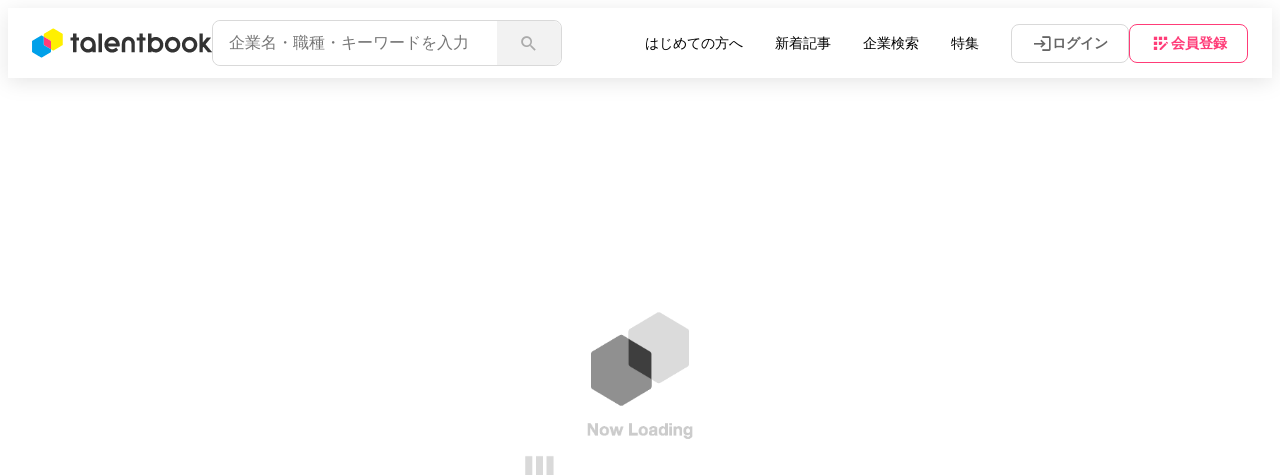

--- FILE ---
content_type: text/html; charset=utf-8
request_url: https://www.talent-book.jp/intagegroup/knowhows/46391
body_size: 11005
content:
<!DOCTYPE html><html lang="ja"><head><meta charSet="utf-8"/><meta name="viewport" content="width=device-width, initial-scale=1, maximum-scale=1"/><link rel="preload" as="image" href="/images/loading.gif"/><link rel="stylesheet" href="/_next/static/css/b4829eb2c8bbfc90.css" data-precedence="next"/><link rel="stylesheet" href="/_next/static/css/c3d9a2c45a691a3e.css" data-precedence="next"/><link rel="stylesheet" href="/_next/static/css/517eaeb5c4639e11.css" data-precedence="next"/><link rel="stylesheet" href="/_next/static/css/d5dde1226a2f11c3.css" data-precedence="next"/><link rel="stylesheet" href="/_next/static/css/1b84603c5a88390d.css" data-precedence="next"/><link rel="stylesheet" href="/_next/static/css/22927d03592cccac.css" data-precedence="next"/><link rel="stylesheet" href="/_next/static/css/559e2b3565f1c4ba.css" data-precedence="next"/><link rel="stylesheet" href="/_next/static/css/091921f381742273.css" data-precedence="next"/><link rel="stylesheet" href="/_next/static/css/f451537505e37d2c.css" data-precedence="next"/><link rel="stylesheet" href="/_next/static/css/4fde5c993d666f46.css" data-precedence="next"/><link rel="stylesheet" href="/_next/static/css/cb52c7aafbb2352b.css" data-precedence="next"/><link rel="stylesheet" href="/_next/static/css/dc4c0d09ccc535b4.css" data-precedence="next"/><link rel="stylesheet" href="/_next/static/css/81ddb93de879f235.css" data-precedence="next"/><link rel="preload" as="script" fetchPriority="low" href="/_next/static/chunks/webpack-66519ce47ced3a82.js"/><script src="/_next/static/chunks/4bd1b696-20f2fdf00a07947a.js" async=""></script><script src="/_next/static/chunks/1684-6ac7aa007da1c3a6.js" async=""></script><script src="/_next/static/chunks/main-app-eb9f827d8d241e22.js" async=""></script><script src="/_next/static/chunks/9100-ff652c29a8653f65.js" async=""></script><script src="/_next/static/chunks/635-3bb9e179316cd4ae.js" async=""></script><script src="/_next/static/chunks/6874-892076069d64c87e.js" async=""></script><script src="/_next/static/chunks/6561-6ec094ab7d734548.js" async=""></script><script src="/_next/static/chunks/8777-3c6e36a46461c35d.js" async=""></script><script src="/_next/static/chunks/6724-01191dd2a7f7b6c5.js" async=""></script><script src="/_next/static/chunks/7427-8b5a91a03148a78b.js" async=""></script><script src="/_next/static/chunks/8001-fe86f73170a0b582.js" async=""></script><script src="/_next/static/chunks/4478-0bf61538f81536da.js" async=""></script><script src="/_next/static/chunks/3678-0d2ff4e01ac4e6eb.js" async=""></script><script src="/_next/static/chunks/9921-fa6e1704d49dde2b.js" async=""></script><script src="/_next/static/chunks/app/layout-1956e2bedf03e012.js" async=""></script><script src="/_next/static/chunks/app/error-70822cc41f97ce8c.js" async=""></script><script src="/_next/static/chunks/app/not-found-effa2515e516d31a.js" async=""></script><script src="/_next/static/chunks/app/global-error-8be2714a59537b25.js" async=""></script><script src="/_next/static/chunks/4036-19fb16930f928eac.js" async=""></script><script src="/_next/static/chunks/2306-4be8cc5e93ddf40c.js" async=""></script><script src="/_next/static/chunks/3580-ae3c6f96ba5ca36f.js" async=""></script><script src="/_next/static/chunks/7305-3d72a2fc73e05544.js" async=""></script><script src="/_next/static/chunks/7506-67e723e6c2a10d61.js" async=""></script><script src="/_next/static/chunks/9109-a3dc9c979caf5621.js" async=""></script><script src="/_next/static/chunks/app/%5Bcompany%5D/knowhows/%5BArticleId%5D/page-0a9d715cabb4614d.js" async=""></script><meta property="fb:app_id" content="932659470100788"/><meta property="fb:pages" content="1.37588759932558E+15"/><title>グループワーク中心の新卒研修をフルオンライン化した話～1.全体構想の視点から～ | 株式会社インテージホールディングス</title><meta name="description" content="インテージグループでは毎年4月にグループ合同の共通研修を実施しますが、2020年は急遽フルオンライン化に切り替えました。ワークショップ中心の研修をフルオンラインで実施するにあたって準備したこと、実際やってみての気付きなどを、全体構想を企画した松尾 重義（ インテージホールディングス)..."/><meta name="robots" content="index, follow"/><link rel="canonical" href="https://www.talent-book.jp/intagegroup/knowhows/46391"/><meta property="fb:app_id" content="932659470100788"/><meta property="og:title" content="グループワーク中心の新卒研修をフルオンライン化した話～1.全体構想の視点から～ | 株式会社インテージホールディングス"/><meta property="og:description" content="インテージグループでは毎年4月にグループ合同の共通研修を実施しますが、2020年は急遽フルオンライン化に切り替えました。ワークショップ中心の研修をフルオンラインで実施するにあたって準備したこと、実際やってみての気付きなどを、全体構想を企画した松尾 重義（ インテージホールディングス)..."/><meta property="og:url" content="https://www.talent-book.jp/intagegroup/knowhows/46391"/><meta property="og:site_name" content="talentbook"/><meta property="og:locale" content="ja_JP"/><meta property="og:country_name" content="Japan"/><meta property="og:ttl" content="604800"/><meta property="og:image" content="https://contents.talent-book.jp/variants/ydmhqz8rzim24j5ymx9t66gmzenn/595a36f4e8d995df86a5629f83c1be6411501418012bf43c8c8ad939eff80a2b"/><meta property="og:image:width" content="1200"/><meta property="og:image:height" content="630"/><meta property="og:image:alt" content="グループワーク中心の新卒研修をフルオンライン化した話～1.全体構想の視点から～ | 株式会社インテージホールディングス - talentbook（タレントブック）"/><meta property="og:type" content="website"/><meta name="twitter:card" content="summary_large_image"/><meta name="twitter:site" content="@PR_Table"/><meta name="twitter:creator" content="@PR_Table"/><meta name="twitter:title" content="グループワーク中心の新卒研修をフルオンライン化した話～1.全体構想の視点から～ | 株式会社インテージホールディングス"/><meta name="twitter:description" content="インテージグループでは毎年4月にグループ合同の共通研修を実施しますが、2020年は急遽フルオンライン化に切り替えました。ワークショップ中心の研修をフルオンラインで実施するにあたって準備したこと、実際やってみての気付きなどを、全体構想を企画した松尾 重義（ インテージホールディングス)..."/><meta name="twitter:image" content="https://contents.talent-book.jp/variants/ydmhqz8rzim24j5ymx9t66gmzenn/595a36f4e8d995df86a5629f83c1be6411501418012bf43c8c8ad939eff80a2b"/><link rel="icon" href="/favicon.ico" type="image/x-icon" sizes="32x32"/><script src="/_next/static/chunks/polyfills-42372ed130431b0a.js" noModule=""></script></head><body><noscript><iframe src="https://www.googletagmanager.com/ns.html?id=GTM-T9FLMGC" height="0" width="0" style="display:none;visibility:hidden"></iframe></noscript><div class="all_container"><div id="main-container" class="main-container"><header class="styles_header__1Ps44"><div class="styles_spInputArea__flIhA"><div class="styles_spSearchWrapper__eGYln"><div class="styles_searchContents__Y3tD9 styles_headerSuggestion__Tr6fs"><div class="styles_searchItem__1VD3V"><input placeholder="企業名・職種・キーワードを入力" class="styles_searchInput__1TzKW" type="text" value=""/></div><button class="styles_searchSubmitButton__9UdM6"><i class="icon-font-icon_search"></i></button></div><i class="icon-font-icon_search"></i></div><div class="styles_closeButton__da1WK"><i class="styles_cross__sjZYy"></i></div></div><div class="styles_headerContainer__0UK_Q"><div class="styles_spHeaderMenu__fNjsY"><div class="styles_hamburgerButton___qY6d"><span></span><span></span><span></span></div></div><div class="styles_suggestionGroup__73Vlp"><div class="styles_headerLogoGroup__t_ISj"><div class="styles_headerLogoArea__aFlYl"><a class="styles_brand__hP0Sa" href="/"><svg viewBox="0 0 172 28" fill="none" xmlns="http://www.w3.org/2000/svg" class="styles_logo__sKp20"><title>talentbook(タレントブック)</title><desc>就活・転職活動に役立つキャリア学習サイト</desc><g clip-path="url(#clip0)"><path d="M11.2766 6.0127V8.14124L17.628 11.8079C17.9107 11.9695 18.0816 12.2678 18.0816 12.591V19.859L19.8653 20.8876C20.148 21.0492 20.4929 21.0492 20.7695 20.8876L22.578 19.8435L28.9076 16.1924C29.1904 16.0308 29.3613 15.7294 29.3613 15.4093V6.0127C29.3613 5.68643 29.1873 5.38813 28.9076 5.22965L20.7695 0.531343C20.4929 0.369761 20.1449 0.369761 19.8653 0.531343L11.7302 5.22965C11.4475 5.38813 11.2766 5.68643 11.2766 6.0127Z" class="styles_icon-yellow__7PT2U"></path><path d="M11.2766 8.14111V15.4092C11.2766 15.7293 11.4506 16.0307 11.7302 16.1923L18.0816 19.8589V12.5908C18.0816 12.2677 17.9076 11.9694 17.628 11.8078L11.2766 8.14111Z" class="styles_icon-pink__VSJaP"></path><path d="M0 12.5939V21.9874C0 22.3106 0.170904 22.6089 0.453672 22.7705L8.59181 27.4688C8.87148 27.6304 9.21639 27.6304 9.49605 27.4688L17.6342 22.7705C17.9139 22.6089 18.0879 22.3106 18.0879 21.9874V19.8589L11.7365 16.1922C11.4568 16.0307 11.2828 15.7324 11.2828 15.4092V8.14111L9.49916 7.10947C9.2195 6.94789 8.87458 6.94789 8.59492 7.10947L0.45678 11.8078C0.177119 11.9694 0.00310801 12.2677 0.00310801 12.5908L0 12.5939Z" class="styles_icon-blue__66xTI"></path><path d="M118.219 8.32149C116.768 8.32149 115.419 8.74719 114.285 9.47742C114.214 9.52403 114.124 9.47431 114.124 9.39041V5.26696C114.124 5.14888 114.03 5.05566 113.912 5.05566H111.159C111.041 5.05566 110.948 5.14888 110.948 5.26696V22.463C110.948 22.5811 111.041 22.6743 111.159 22.6743H113.912C114.03 22.6743 114.124 22.5811 114.124 22.463V21.8012C114.124 21.7173 114.214 21.6675 114.285 21.7142C115.419 22.4444 116.768 22.8701 118.219 22.8701C122.237 22.8701 125.493 19.6136 125.493 15.5958C125.493 11.578 122.237 8.32149 118.219 8.32149ZM118.545 19.6882C116.311 19.8777 114.409 18.2743 114.12 16.1582C114.092 15.9749 114.08 15.7884 114.08 15.5958C114.08 15.4031 114.092 15.2167 114.12 15.0334C114.394 13.0322 116.109 11.4879 118.188 11.4879C120.525 11.4879 122.405 13.4362 122.293 15.7978C122.193 17.8269 120.571 19.5142 118.548 19.6851L118.545 19.6882ZM171.79 22.6681H168.238C168.176 22.6681 168.117 22.6401 168.076 22.5935L163.953 17.6746C163.909 17.6249 163.835 17.6249 163.791 17.6746L163.26 18.3054C163.229 18.3427 163.21 18.3924 163.21 18.4421V22.4599C163.21 22.578 163.117 22.6712 162.999 22.6712H160.174C160.056 22.6712 159.963 22.578 159.963 22.4599V5.27007C159.963 5.15199 160.056 5.05877 160.174 5.05877H162.999C163.117 5.05877 163.21 5.15199 163.21 5.27007V13.3088C163.21 13.4082 163.335 13.4517 163.397 13.3771L167.008 9.02064C167.048 8.97092 167.107 8.94296 167.169 8.94296H170.721C170.901 8.94296 170.997 9.15425 170.882 9.29098L165.979 15.0862C165.911 15.167 165.914 15.2819 165.979 15.3596L171.948 22.3201C172.066 22.4568 171.97 22.6681 171.787 22.6681H171.79ZM53.521 8.25002C49.3105 8.25002 45.9297 11.7893 46.1876 16.0557C46.4145 19.7938 49.5125 22.8048 53.2537 22.9384C54.8323 22.9944 56.3082 22.55 57.5263 21.7514C57.5978 21.7048 57.6879 21.7514 57.6879 21.8384V22.4537C57.6879 22.5718 57.7811 22.665 57.8992 22.665H60.6523C60.7704 22.665 60.8636 22.5718 60.8636 22.4537V15.8506C60.8636 11.2952 57.5729 8.24691 53.5179 8.24691L53.521 8.25002ZM54.8509 19.567C51.815 20.5147 49.0371 18.0941 49.354 15.1328C49.5622 13.2125 51.1097 11.6557 53.03 11.4413C55.5501 11.1616 57.6848 13.1254 57.6879 15.5865V15.5927C57.6879 17.3887 56.5599 19.0294 54.8478 19.5639L54.8509 19.567ZM150.598 8.25002C146.539 8.25002 143.249 11.5407 143.249 15.5989C143.249 19.6571 146.539 22.9478 150.598 22.9478C154.656 22.9478 157.946 19.6571 157.946 15.5989C157.946 11.5407 154.656 8.25002 150.598 8.25002ZM150.585 19.7658C148.283 19.7658 146.415 17.8983 146.415 15.5958C146.415 13.2932 148.283 11.4257 150.585 11.4257C152.888 11.4257 154.755 13.2932 154.755 15.5958C154.755 17.8983 152.888 19.7658 150.585 19.7658ZM134.374 8.25002C130.316 8.25002 127.025 11.5407 127.025 15.5989C127.025 19.6571 130.316 22.9478 134.374 22.9478C138.432 22.9478 141.723 19.6571 141.723 15.5989C141.723 11.5407 138.432 8.25002 134.374 8.25002ZM134.365 19.7658C132.062 19.7658 130.195 17.8983 130.195 15.5958C130.195 13.2932 132.062 11.4257 134.365 11.4257C136.667 11.4257 138.535 13.2932 138.535 15.5958C138.535 17.8983 136.667 19.7658 134.365 19.7658ZM63.8032 5.05566H66.5594C66.6775 5.05566 66.7707 5.14888 66.7707 5.26696V22.4568C66.7707 22.5749 66.6775 22.6681 66.5594 22.6681H63.8032C63.6851 22.6681 63.5919 22.5749 63.5919 22.4568V5.26696C63.5919 5.14888 63.6851 5.05566 63.8032 5.05566ZM83.8456 15.5958C83.8456 11.3884 80.2908 7.99521 76.0244 8.26245C72.3701 8.49239 69.3933 11.4661 69.1633 15.1235C68.8961 19.3868 72.2893 22.9447 76.4967 22.9447C78.9204 22.9447 80.5021 22.1243 82.1893 20.6825C82.2764 20.6079 82.2888 20.4743 82.2142 20.3842L80.5207 18.3582C80.443 18.265 80.3032 18.2557 80.2162 18.3396C79.8744 18.6534 79.3088 19.0978 78.6283 19.4178C77.9478 19.7379 77.3326 19.8311 76.4967 19.8311C74.8001 19.8311 73.1314 18.6254 72.6715 17.28C72.656 17.2334 72.6902 17.1867 72.7399 17.1867H83.4944C83.5939 17.1867 83.684 17.1153 83.7026 17.0158C83.7927 16.556 83.8424 16.0805 83.8424 15.5958H83.8456ZM76.4967 11.3574C78.2057 11.3574 79.778 12.4543 80.3249 14.4399C80.3374 14.4865 80.3032 14.53 80.2566 14.53H72.7368C72.6902 14.53 72.656 14.4834 72.6684 14.4399C73.2402 12.4543 74.7845 11.3574 76.4967 11.3574ZM36.9184 8.93053H38.3198C38.5715 8.93053 38.7983 8.82798 38.963 8.66329C39.1277 8.49861 39.2303 8.27488 39.2303 8.02318V5.26696C39.2303 5.14888 39.3235 5.05566 39.4416 5.05566H42.1978C42.3159 5.05566 42.4091 5.14888 42.4091 5.26696V8.78759C42.4091 8.82798 42.4402 8.85906 42.4806 8.85906H44.7147C44.8328 8.85906 44.926 8.95228 44.926 9.07036V11.5593C44.926 11.6774 44.8328 11.7706 44.7147 11.7706H42.4806C42.4402 11.7706 42.4091 11.8017 42.4091 11.8421V22.4537C42.4091 22.5718 42.3159 22.665 42.1978 22.665H39.4416C39.3235 22.665 39.2303 22.5718 39.2303 22.4537V11.8421C39.2303 11.8017 39.1992 11.7706 39.1588 11.7706H36.9215C36.8034 11.7706 36.7102 11.6774 36.7102 11.5593V9.13872C36.7102 9.02064 36.8034 8.92742 36.9215 8.92742L36.9184 8.93053ZM108.356 9.14183V11.5625C108.356 11.6805 108.263 11.7738 108.145 11.7738H105.908C105.867 11.7738 105.836 11.8048 105.836 11.8452V22.4568C105.836 22.5749 105.743 22.6681 105.625 22.6681H102.869C102.751 22.6681 102.657 22.5749 102.657 22.4568V11.8452C102.657 11.8048 102.626 11.7738 102.586 11.7738H100.352C100.234 11.7738 100.14 11.6805 100.14 11.5625V9.07346C100.14 8.95539 100.234 8.86216 100.352 8.86216H102.586C102.626 8.86216 102.657 8.83109 102.657 8.7907V5.27007C102.657 5.15199 102.751 5.05877 102.869 5.05877H105.625C105.743 5.05877 105.836 5.15199 105.836 5.27007V8.02629C105.836 8.27798 105.939 8.50171 106.103 8.6664C106.268 8.83109 106.495 8.93363 106.747 8.93363H108.148C108.266 8.93363 108.359 9.02685 108.359 9.14493L108.356 9.14183ZM98.273 14.53V22.463C98.273 22.5811 98.1798 22.6743 98.0617 22.6743H95.2029C95.0848 22.6743 94.9916 22.5811 94.9916 22.463V14.53C94.9916 12.7153 93.6834 11.4599 92.0738 11.4599C90.4642 11.4599 89.1529 12.7184 89.1529 14.53V22.463C89.1529 22.5811 89.0597 22.6743 88.9416 22.6743H86.086C85.9679 22.6743 85.8747 22.5811 85.8747 22.463V14.53C85.8747 10.7608 88.6557 8.17855 92.0738 8.17855C95.4919 8.17855 98.273 10.8105 98.273 14.53Z" class="styles_logo-text__onLu3"></path></g><defs><clipPath id="clip0"><rect width="210" height="35.2839" fill="black"></rect></clipPath></defs></svg></a></div></div><div class="styles_headerSearch__kI6t0"><div class="styles_searchContents__Y3tD9 styles_headerSuggestion__Tr6fs"><div class="styles_searchItem__1VD3V"><input placeholder="企業名・職種・キーワードを入力" class="styles_searchInput__1TzKW" type="text" value=""/></div><button class="styles_searchSubmitButton__9UdM6"><i class="icon-font-icon_search"></i></button></div></div></div><div class="styles_headerMenuWrapper__vjzfi"><div class="styles_headerNavWrapper__W3uKP"><ul class="styles_headerNavGroup__n_lzL"><li class="styles_headerNavItem___F9Uu styles_buttonStyle__IbIZq"><a class="styles_headerNavLink__Q8etB" href="/talentbook_guide"><span class="styles_navLine__NkpLN">はじめての方へ</span></a></li><li class="styles_headerNavItem___F9Uu"><a class="styles_headerNavLink__Q8etB" href="/contents"><span class="styles_navLine__NkpLN">新着記事</span></a></li><li class="styles_headerNavItem___F9Uu"><a class="styles_headerNavLink__Q8etB" href="/companies"><span class="styles_navLine__NkpLN">企業検索</span></a></li><li class="styles_headerNavItem___F9Uu"><a class="styles_headerNavLink__Q8etB" href="/feature"><span class="styles_navLine__NkpLN">特集</span></a></li></ul></div><ul class="styles_headerSearchGroup__ZzVeA"><li class="styles_headerIcon__uCaSi styles_headerSearchButton__GcsjK"><div class="styles_headerSearchLink__6UkeC header-search-link"><i class="icon-font-icon_search"></i></div></li><li class="styles_headerIcon__uCaSi styles_headerAuthButtons__WeuHT"><a class="styles_headerButton__C789h" href="/login"><i class="icon-font-icon_login styles_iconFont__kUYSv"></i><span class="styles_headerLinkText__Srw4L">ログイン</span></a><a class="styles_headerSignup__ooGpy styles_headerButton__C789h" href="/signup"><i class="icon-font-icon_registration styles_iconFont__kUYSv"></i><span class="styles_headerLinkText__Srw4L">会員登録</span></a></li></ul></div></div></header><div class="styles_spMenuBox__NMEhV"><ul class="styles_headerNavGroup__n_lzL"><li class="styles_headerNavItem___F9Uu styles_buttonStyle__IbIZq"><a class="styles_headerNavLink__Q8etB" href="/talentbook_guide"><span class="styles_navLine__NkpLN">はじめての方へ</span></a></li><li class="styles_headerNavItem___F9Uu"><a class="styles_headerNavLink__Q8etB" href="/contents"><span class="styles_navLine__NkpLN">新着記事</span></a></li><li class="styles_headerNavItem___F9Uu"><a class="styles_headerNavLink__Q8etB" href="/companies"><span class="styles_navLine__NkpLN">企業検索</span></a></li><li class="styles_headerNavItem___F9Uu"><a class="styles_headerNavLink__Q8etB" href="/feature"><span class="styles_navLine__NkpLN">特集</span></a></li></ul></div><div id="app" class="styles_appContainer__cg0fD"><!--$--><div class="article"><div class="styles_spinnerArea__AP_0c"><div class="styles_loadingContainer__voZ0b"><div class="styles_loadingInner__C4nRm"><img src="/images/loading.gif" alt="NowLoading" loading="eager"/></div></div></div></div><!--/$--></div><footer class="styles_footer__WgNSD"><div class="styles_footerTop__pYDpf"><div class="styles_footerTopInner__mnkLW"><dl class="styles_contentsTop__dSEkS"><dt class="styles_contentsTopLogo__sBIoY"><svg viewBox="0 0 172 28" fill="none" xmlns="http://www.w3.org/2000/svg" class="styles_logo__sKp20 styles_white__xtwdW styles_footerLogo__8gJMC"><title>talentbook(タレントブック)</title><desc>就活・転職活動に役立つキャリア学習サイト</desc><g clip-path="url(#clip0)"><path d="M11.2766 6.0127V8.14124L17.628 11.8079C17.9107 11.9695 18.0816 12.2678 18.0816 12.591V19.859L19.8653 20.8876C20.148 21.0492 20.4929 21.0492 20.7695 20.8876L22.578 19.8435L28.9076 16.1924C29.1904 16.0308 29.3613 15.7294 29.3613 15.4093V6.0127C29.3613 5.68643 29.1873 5.38813 28.9076 5.22965L20.7695 0.531343C20.4929 0.369761 20.1449 0.369761 19.8653 0.531343L11.7302 5.22965C11.4475 5.38813 11.2766 5.68643 11.2766 6.0127Z" class="styles_icon-yellow__7PT2U"></path><path d="M11.2766 8.14111V15.4092C11.2766 15.7293 11.4506 16.0307 11.7302 16.1923L18.0816 19.8589V12.5908C18.0816 12.2677 17.9076 11.9694 17.628 11.8078L11.2766 8.14111Z" class="styles_icon-pink__VSJaP"></path><path d="M0 12.5939V21.9874C0 22.3106 0.170904 22.6089 0.453672 22.7705L8.59181 27.4688C8.87148 27.6304 9.21639 27.6304 9.49605 27.4688L17.6342 22.7705C17.9139 22.6089 18.0879 22.3106 18.0879 21.9874V19.8589L11.7365 16.1922C11.4568 16.0307 11.2828 15.7324 11.2828 15.4092V8.14111L9.49916 7.10947C9.2195 6.94789 8.87458 6.94789 8.59492 7.10947L0.45678 11.8078C0.177119 11.9694 0.00310801 12.2677 0.00310801 12.5908L0 12.5939Z" class="styles_icon-blue__66xTI"></path><path d="M118.219 8.32149C116.768 8.32149 115.419 8.74719 114.285 9.47742C114.214 9.52403 114.124 9.47431 114.124 9.39041V5.26696C114.124 5.14888 114.03 5.05566 113.912 5.05566H111.159C111.041 5.05566 110.948 5.14888 110.948 5.26696V22.463C110.948 22.5811 111.041 22.6743 111.159 22.6743H113.912C114.03 22.6743 114.124 22.5811 114.124 22.463V21.8012C114.124 21.7173 114.214 21.6675 114.285 21.7142C115.419 22.4444 116.768 22.8701 118.219 22.8701C122.237 22.8701 125.493 19.6136 125.493 15.5958C125.493 11.578 122.237 8.32149 118.219 8.32149ZM118.545 19.6882C116.311 19.8777 114.409 18.2743 114.12 16.1582C114.092 15.9749 114.08 15.7884 114.08 15.5958C114.08 15.4031 114.092 15.2167 114.12 15.0334C114.394 13.0322 116.109 11.4879 118.188 11.4879C120.525 11.4879 122.405 13.4362 122.293 15.7978C122.193 17.8269 120.571 19.5142 118.548 19.6851L118.545 19.6882ZM171.79 22.6681H168.238C168.176 22.6681 168.117 22.6401 168.076 22.5935L163.953 17.6746C163.909 17.6249 163.835 17.6249 163.791 17.6746L163.26 18.3054C163.229 18.3427 163.21 18.3924 163.21 18.4421V22.4599C163.21 22.578 163.117 22.6712 162.999 22.6712H160.174C160.056 22.6712 159.963 22.578 159.963 22.4599V5.27007C159.963 5.15199 160.056 5.05877 160.174 5.05877H162.999C163.117 5.05877 163.21 5.15199 163.21 5.27007V13.3088C163.21 13.4082 163.335 13.4517 163.397 13.3771L167.008 9.02064C167.048 8.97092 167.107 8.94296 167.169 8.94296H170.721C170.901 8.94296 170.997 9.15425 170.882 9.29098L165.979 15.0862C165.911 15.167 165.914 15.2819 165.979 15.3596L171.948 22.3201C172.066 22.4568 171.97 22.6681 171.787 22.6681H171.79ZM53.521 8.25002C49.3105 8.25002 45.9297 11.7893 46.1876 16.0557C46.4145 19.7938 49.5125 22.8048 53.2537 22.9384C54.8323 22.9944 56.3082 22.55 57.5263 21.7514C57.5978 21.7048 57.6879 21.7514 57.6879 21.8384V22.4537C57.6879 22.5718 57.7811 22.665 57.8992 22.665H60.6523C60.7704 22.665 60.8636 22.5718 60.8636 22.4537V15.8506C60.8636 11.2952 57.5729 8.24691 53.5179 8.24691L53.521 8.25002ZM54.8509 19.567C51.815 20.5147 49.0371 18.0941 49.354 15.1328C49.5622 13.2125 51.1097 11.6557 53.03 11.4413C55.5501 11.1616 57.6848 13.1254 57.6879 15.5865V15.5927C57.6879 17.3887 56.5599 19.0294 54.8478 19.5639L54.8509 19.567ZM150.598 8.25002C146.539 8.25002 143.249 11.5407 143.249 15.5989C143.249 19.6571 146.539 22.9478 150.598 22.9478C154.656 22.9478 157.946 19.6571 157.946 15.5989C157.946 11.5407 154.656 8.25002 150.598 8.25002ZM150.585 19.7658C148.283 19.7658 146.415 17.8983 146.415 15.5958C146.415 13.2932 148.283 11.4257 150.585 11.4257C152.888 11.4257 154.755 13.2932 154.755 15.5958C154.755 17.8983 152.888 19.7658 150.585 19.7658ZM134.374 8.25002C130.316 8.25002 127.025 11.5407 127.025 15.5989C127.025 19.6571 130.316 22.9478 134.374 22.9478C138.432 22.9478 141.723 19.6571 141.723 15.5989C141.723 11.5407 138.432 8.25002 134.374 8.25002ZM134.365 19.7658C132.062 19.7658 130.195 17.8983 130.195 15.5958C130.195 13.2932 132.062 11.4257 134.365 11.4257C136.667 11.4257 138.535 13.2932 138.535 15.5958C138.535 17.8983 136.667 19.7658 134.365 19.7658ZM63.8032 5.05566H66.5594C66.6775 5.05566 66.7707 5.14888 66.7707 5.26696V22.4568C66.7707 22.5749 66.6775 22.6681 66.5594 22.6681H63.8032C63.6851 22.6681 63.5919 22.5749 63.5919 22.4568V5.26696C63.5919 5.14888 63.6851 5.05566 63.8032 5.05566ZM83.8456 15.5958C83.8456 11.3884 80.2908 7.99521 76.0244 8.26245C72.3701 8.49239 69.3933 11.4661 69.1633 15.1235C68.8961 19.3868 72.2893 22.9447 76.4967 22.9447C78.9204 22.9447 80.5021 22.1243 82.1893 20.6825C82.2764 20.6079 82.2888 20.4743 82.2142 20.3842L80.5207 18.3582C80.443 18.265 80.3032 18.2557 80.2162 18.3396C79.8744 18.6534 79.3088 19.0978 78.6283 19.4178C77.9478 19.7379 77.3326 19.8311 76.4967 19.8311C74.8001 19.8311 73.1314 18.6254 72.6715 17.28C72.656 17.2334 72.6902 17.1867 72.7399 17.1867H83.4944C83.5939 17.1867 83.684 17.1153 83.7026 17.0158C83.7927 16.556 83.8424 16.0805 83.8424 15.5958H83.8456ZM76.4967 11.3574C78.2057 11.3574 79.778 12.4543 80.3249 14.4399C80.3374 14.4865 80.3032 14.53 80.2566 14.53H72.7368C72.6902 14.53 72.656 14.4834 72.6684 14.4399C73.2402 12.4543 74.7845 11.3574 76.4967 11.3574ZM36.9184 8.93053H38.3198C38.5715 8.93053 38.7983 8.82798 38.963 8.66329C39.1277 8.49861 39.2303 8.27488 39.2303 8.02318V5.26696C39.2303 5.14888 39.3235 5.05566 39.4416 5.05566H42.1978C42.3159 5.05566 42.4091 5.14888 42.4091 5.26696V8.78759C42.4091 8.82798 42.4402 8.85906 42.4806 8.85906H44.7147C44.8328 8.85906 44.926 8.95228 44.926 9.07036V11.5593C44.926 11.6774 44.8328 11.7706 44.7147 11.7706H42.4806C42.4402 11.7706 42.4091 11.8017 42.4091 11.8421V22.4537C42.4091 22.5718 42.3159 22.665 42.1978 22.665H39.4416C39.3235 22.665 39.2303 22.5718 39.2303 22.4537V11.8421C39.2303 11.8017 39.1992 11.7706 39.1588 11.7706H36.9215C36.8034 11.7706 36.7102 11.6774 36.7102 11.5593V9.13872C36.7102 9.02064 36.8034 8.92742 36.9215 8.92742L36.9184 8.93053ZM108.356 9.14183V11.5625C108.356 11.6805 108.263 11.7738 108.145 11.7738H105.908C105.867 11.7738 105.836 11.8048 105.836 11.8452V22.4568C105.836 22.5749 105.743 22.6681 105.625 22.6681H102.869C102.751 22.6681 102.657 22.5749 102.657 22.4568V11.8452C102.657 11.8048 102.626 11.7738 102.586 11.7738H100.352C100.234 11.7738 100.14 11.6805 100.14 11.5625V9.07346C100.14 8.95539 100.234 8.86216 100.352 8.86216H102.586C102.626 8.86216 102.657 8.83109 102.657 8.7907V5.27007C102.657 5.15199 102.751 5.05877 102.869 5.05877H105.625C105.743 5.05877 105.836 5.15199 105.836 5.27007V8.02629C105.836 8.27798 105.939 8.50171 106.103 8.6664C106.268 8.83109 106.495 8.93363 106.747 8.93363H108.148C108.266 8.93363 108.359 9.02685 108.359 9.14493L108.356 9.14183ZM98.273 14.53V22.463C98.273 22.5811 98.1798 22.6743 98.0617 22.6743H95.2029C95.0848 22.6743 94.9916 22.5811 94.9916 22.463V14.53C94.9916 12.7153 93.6834 11.4599 92.0738 11.4599C90.4642 11.4599 89.1529 12.7184 89.1529 14.53V22.463C89.1529 22.5811 89.0597 22.6743 88.9416 22.6743H86.086C85.9679 22.6743 85.8747 22.5811 85.8747 22.463V14.53C85.8747 10.7608 88.6557 8.17855 92.0738 8.17855C95.4919 8.17855 98.273 10.8105 98.273 14.53Z" class="styles_logo-text__onLu3"></path></g><defs><clipPath id="clip0"><rect width="210" height="35.2839" fill="black"></rect></clipPath></defs></svg></dt><dd class="styles_contentsTopInfo__u09Xq"><div class="styles_contentsTopInfoInner__XISQF"><p class="styles_contentsTopDescription__XhOm0">talentbook（タレントブック）は、&quot;この人みたいになりたい&quot;からはじまるロールモデル就活・転職サイト。企業で働く社員のリアルなキャリアストーリーから、あなたの未来を重ねられるロールモデルを見つけ、その人が働く企業と出会うことができます。</p><a class="styles_contentsTopLink__xoR6n" href="/talentbook_guide">はじめての方はこちら</a></div><ul class="styles_snsList__LpVwX"><li class="styles_snsItem__ARXwj"><a target="_blank" rel="noopener noreferrer" class="styles_snsLink__T2qZW" href="https://twitter.com/talentbook_jp"><img src="/images/icon/sns/x.svg" width="24" height="24" alt="twitter" loading="lazy"/></a></li><li class="styles_snsItem__ARXwj"><a target="_blank" rel="noopener noreferrer" class="styles_snsLink__T2qZW" href="https://www.youtube.com/@talentbook5091"><img src="/images/icon/sns/youtube.svg" width="24" height="24" alt="youtube" loading="lazy"/></a></li><li class="styles_snsItem__ARXwj"><a target="_blank" rel="noopener noreferrer" class="styles_snsLink__T2qZW" href="https://www.instagram.com/talentbook_official/"><img src="/images/icon/sns/instagram_gradient.png" width="24" height="24" alt="instagram" loading="lazy"/></a></li><li class="styles_snsItem__ARXwj"><a target="_blank" rel="noopener noreferrer" class="styles_snsLink__T2qZW" href="https://www.facebook.com/talentbook.jp/"><img src="/images/icon/sns/facebook.svg" width="24" height="24" alt="facebook" loading="lazy"/></a></li><li class="styles_snsItem__ARXwj"><a target="_blank" rel="noopener noreferrer" class="styles_snsLink__T2qZW" href="https://lin.ee/TQZJYTM"><img src="/images/icon/sns/line_round.svg" width="24" height="24" alt="line" loading="lazy"/></a></li></ul></dd></dl><div class="styles_contentsBottom__c4t4X"><div class="styles_contentsBottomGroup__QNYHm"><p class="styles_contentsBottomLinkTitle__C1V21">talentbookについて</p><ul class="styles_contentsBottomLinkList__RU8g6"><li class="styles_contentsBottomLinkItem___9nDE"><a target="_blank" rel="noopener noreferrer" class="styles_contentsBottomLink__P43Xb" href="/talentbook_official">talentbook編集部</a></li><li class="styles_contentsBottomLinkItem___9nDE"><a class="styles_contentsBottomLink__P43Xb" href="/feature">特集</a></li><li class="styles_contentsBottomLinkItem___9nDE"><a class="styles_contentsBottomLink__P43Xb" href="/faq">よくある質問</a></li></ul></div><div class="styles_contentsBottomGroup__QNYHm"><p class="styles_contentsBottomLinkTitle__C1V21">コンテンツを探す</p><ul class="styles_contentsBottomLinkList__RU8g6"><li class="styles_contentsBottomLinkItem___9nDE"><a class="styles_contentsBottomLink__P43Xb" href="/companies">企業から記事を探す</a></li><li class="styles_contentsBottomLinkItem___9nDE"><a class="styles_contentsBottomLink__P43Xb" href="/categories">カテゴリから記事を探す</a></li><li class="styles_contentsBottomLinkItem___9nDE"><a class="styles_contentsBottomLink__P43Xb" href="/contents">記事一覧</a></li></ul></div><div class="styles_contentsBottomGroup__QNYHm"><p class="styles_contentsBottomLinkTitle__C1V21">法人向けサービス</p><ul class="styles_contentsBottomLinkList__RU8g6"><li class="styles_contentsBottomLinkItem___9nDE"><a target="_blank" rel="noopener noreferrer" class="styles_contentsBottomLink__P43Xb" href="https://product.talent-book.jp/">talentbookに掲載する</a></li><li class="styles_contentsBottomLinkItem___9nDE"><a target="_blank" rel="noopener noreferrer" class="styles_contentsBottomLink__P43Xb" href="https://dashboard.talent-book.jp/login">talentbook CMSへログイン</a></li><li class="styles_contentsBottomLinkItem___9nDE"><a target="_blank" rel="noopener noreferrer" class="styles_contentsBottomLink__P43Xb" href="https://form.run/@talentbook-contact">企業・タレントの取材を依頼する</a></li></ul></div><div class="styles_bannerArea__B_wap"><a target="_blank" rel="noopener noreferrer" class="styles_spnone__EtOSY" href="https://product.talent-book.jp/"><img src="/images/footer/banner_pc.webp" width="300" height="100" alt="talentbook採用担当者向け" class="styles_bannerImg__31r7s" loading="lazy"/></a><a target="_blank" rel="noopener noreferrer" class="styles_pcnone__JVPxW" href="https://product.talent-book.jp/"><img src="/images/footer/banner_sp.webp" width="300" height="100" alt="talentbook採用担当者向け" class="styles_bannerImg__31r7s" loading="lazy"/></a><div class="styles_privacyIcon__NlT6u"><a href="https://privacymark.jp/" target="_blank" rel="noopener noreferrer" class="styles_privacyLink__BRonx"><img src="/images/footer/pmark.png" width="72" height="72" alt="pmark" class="styles_pmarkLogo__maaH7" loading="lazy"/></a><img src="/images/footer/isms.png" width="154" height="72" alt="isms" class="styles_ismsLogo__Umrf8" loading="lazy"/></div></div></div></div></div><div class="styles_footerBottom__Sag3O"><div class="styles_footerBottomInner__05b0x"><ul class="styles_bottomLinkList__fSEYB"><li class="styles_bottomLinkItem__ZDrps"><a target="_blank" rel="noopener noreferrer" class="styles_bottomLink__Ms3qf" href="http://talentbook.co.jp/">運営会社</a></li><li class="styles_bottomLinkItem__ZDrps"><a class="styles_bottomLink__Ms3qf" href="/agreement">利用規約</a></li><li class="styles_bottomLinkItem__ZDrps"><a target="_blank" rel="noopener noreferrer" class="styles_bottomLink__Ms3qf" href="https://product.talent-book.jp/privacy-policy/">プライバシーポリシー</a></li><li class="styles_bottomLinkItem__ZDrps"><a target="_blank" rel="noopener noreferrer" class="styles_bottomLink__Ms3qf" href="https://product.talent-book.jp/security-policy">情報セキュリティ方針</a></li></ul><small class="styles_footerBottomCopy__n6Z_b">&copy; talentbook Inc.</small></div></div></footer></div></div><script src="/_next/static/chunks/webpack-66519ce47ced3a82.js" async=""></script><script>(self.__next_f=self.__next_f||[]).push([0])</script><script>self.__next_f.push([1,"1:\"$Sreact.fragment\"\n2:I[42417,[\"9100\",\"static/chunks/9100-ff652c29a8653f65.js\",\"635\",\"static/chunks/635-3bb9e179316cd4ae.js\",\"6874\",\"static/chunks/6874-892076069d64c87e.js\",\"6561\",\"static/chunks/6561-6ec094ab7d734548.js\",\"8777\",\"static/chunks/8777-3c6e36a46461c35d.js\",\"6724\",\"static/chunks/6724-01191dd2a7f7b6c5.js\",\"7427\",\"static/chunks/7427-8b5a91a03148a78b.js\",\"8001\",\"static/chunks/8001-fe86f73170a0b582.js\",\"4478\",\"static/chunks/4478-0bf61538f81536da.js\",\"3678\",\"static/chunks/3678-0d2ff4e01ac4e6eb.js\",\"9921\",\"static/chunks/9921-fa6e1704d49dde2b.js\",\"7177\",\"static/chunks/app/layout-1956e2bedf03e012.js\"],\"default\"]\n3:I[87555,[],\"\"]\n4:I[96678,[\"9100\",\"static/chunks/9100-ff652c29a8653f65.js\",\"635\",\"static/chunks/635-3bb9e179316cd4ae.js\",\"6874\",\"static/chunks/6874-892076069d64c87e.js\",\"6724\",\"static/chunks/6724-01191dd2a7f7b6c5.js\",\"7427\",\"static/chunks/7427-8b5a91a03148a78b.js\",\"8001\",\"static/chunks/8001-fe86f73170a0b582.js\",\"4478\",\"static/chunks/4478-0bf61538f81536da.js\",\"8039\",\"static/chunks/app/error-70822cc41f97ce8c.js\"],\"default\"]\n5:I[31295,[],\"\"]\n6:I[94478,[\"9100\",\"static/chunks/9100-ff652c29a8653f65.js\",\"635\",\"static/chunks/635-3bb9e179316cd4ae.js\",\"6874\",\"static/chunks/6874-892076069d64c87e.js\",\"6724\",\"static/chunks/6724-01191dd2a7f7b6c5.js\",\"7427\",\"static/chunks/7427-8b5a91a03148a78b.js\",\"8001\",\"static/chunks/8001-fe86f73170a0b582.js\",\"4478\",\"static/chunks/4478-0bf61538f81536da.js\",\"4345\",\"static/chunks/app/not-found-effa2515e516d31a.js\"],\"default\"]\n8:I[59665,[],\"OutletBoundary\"]\nb:I[59665,[],\"ViewportBoundary\"]\nd:I[59665,[],\"MetadataBoundary\"]\nf:I[23188,[\"9100\",\"static/chunks/9100-ff652c29a8653f65.js\",\"635\",\"static/chunks/635-3bb9e179316cd4ae.js\",\"6874\",\"static/chunks/6874-892076069d64c87e.js\",\"6724\",\"static/chunks/6724-01191dd2a7f7b6c5.js\",\"7427\",\"static/chunks/7427-8b5a91a03148a78b.js\",\"8001\",\"static/chunks/8001-fe86f73170a0b582.js\",\"4478\",\"static/chunks/4478-0bf61538f81536da.js\",\"4219\",\"static/chunks/app/global-error-8be2714a59537b25.js\"],\"default\"]\n:HL[\"/_next/static/css/b4829eb2c8bbfc90.css\",\"style\""])</script><script>self.__next_f.push([1,"]\n:HL[\"/_next/static/css/c3d9a2c45a691a3e.css\",\"style\"]\n:HL[\"/_next/static/css/517eaeb5c4639e11.css\",\"style\"]\n:HL[\"/_next/static/css/d5dde1226a2f11c3.css\",\"style\"]\n:HL[\"/_next/static/css/1b84603c5a88390d.css\",\"style\"]\n:HL[\"/_next/static/css/22927d03592cccac.css\",\"style\"]\n:HL[\"/_next/static/css/559e2b3565f1c4ba.css\",\"style\"]\n:HL[\"/_next/static/css/091921f381742273.css\",\"style\"]\n:HL[\"/_next/static/css/f451537505e37d2c.css\",\"style\"]\n:HL[\"/_next/static/css/4fde5c993d666f46.css\",\"style\"]\n:HL[\"/_next/static/css/cb52c7aafbb2352b.css\",\"style\"]\n:HL[\"/_next/static/css/dc4c0d09ccc535b4.css\",\"style\"]\n:HL[\"/_next/static/css/81ddb93de879f235.css\",\"style\"]\n"])</script><script>self.__next_f.push([1,"0:{\"P\":null,\"b\":\"af56332\",\"p\":\"\",\"c\":[\"\",\"intagegroup\",\"knowhows\",\"46391\"],\"i\":false,\"f\":[[[\"\",{\"children\":[[\"company\",\"intagegroup\",\"d\"],{\"children\":[\"knowhows\",{\"children\":[[\"ArticleId\",\"46391\",\"d\"],{\"children\":[\"__PAGE__\",{}]}]}]}]},\"$undefined\",\"$undefined\",true],[\"\",[\"$\",\"$1\",\"c\",{\"children\":[[[\"$\",\"link\",\"0\",{\"rel\":\"stylesheet\",\"href\":\"/_next/static/css/b4829eb2c8bbfc90.css\",\"precedence\":\"next\",\"crossOrigin\":\"$undefined\",\"nonce\":\"$undefined\"}],[\"$\",\"link\",\"1\",{\"rel\":\"stylesheet\",\"href\":\"/_next/static/css/c3d9a2c45a691a3e.css\",\"precedence\":\"next\",\"crossOrigin\":\"$undefined\",\"nonce\":\"$undefined\"}],[\"$\",\"link\",\"2\",{\"rel\":\"stylesheet\",\"href\":\"/_next/static/css/517eaeb5c4639e11.css\",\"precedence\":\"next\",\"crossOrigin\":\"$undefined\",\"nonce\":\"$undefined\"}],[\"$\",\"link\",\"3\",{\"rel\":\"stylesheet\",\"href\":\"/_next/static/css/d5dde1226a2f11c3.css\",\"precedence\":\"next\",\"crossOrigin\":\"$undefined\",\"nonce\":\"$undefined\"}],[\"$\",\"link\",\"4\",{\"rel\":\"stylesheet\",\"href\":\"/_next/static/css/1b84603c5a88390d.css\",\"precedence\":\"next\",\"crossOrigin\":\"$undefined\",\"nonce\":\"$undefined\"}],[\"$\",\"link\",\"5\",{\"rel\":\"stylesheet\",\"href\":\"/_next/static/css/22927d03592cccac.css\",\"precedence\":\"next\",\"crossOrigin\":\"$undefined\",\"nonce\":\"$undefined\"}],[\"$\",\"link\",\"6\",{\"rel\":\"stylesheet\",\"href\":\"/_next/static/css/559e2b3565f1c4ba.css\",\"precedence\":\"next\",\"crossOrigin\":\"$undefined\",\"nonce\":\"$undefined\"}],[\"$\",\"link\",\"7\",{\"rel\":\"stylesheet\",\"href\":\"/_next/static/css/091921f381742273.css\",\"precedence\":\"next\",\"crossOrigin\":\"$undefined\",\"nonce\":\"$undefined\"}]],[\"$\",\"html\",null,{\"lang\":\"ja\",\"children\":[[\"$\",\"head\",null,{\"children\":[[\"$\",\"meta\",null,{\"property\":\"fb:app_id\",\"content\":\"932659470100788\"}],[\"$\",\"meta\",null,{\"property\":\"fb:pages\",\"content\":\"1.37588759932558E+15\"}]]}],[\"$\",\"body\",null,{\"children\":[[\"$\",\"noscript\",null,{\"children\":[\"$\",\"iframe\",null,{\"src\":\"https://www.googletagmanager.com/ns.html?id=GTM-T9FLMGC\",\"height\":\"0\",\"width\":\"0\",\"style\":{\"display\":\"none\",\"visibility\":\"hidden\"}}]}],[\"$\",\"$L2\",null,{\"children\":[\"$\",\"$L3\",null,{\"parallelRouterKey\":\"children\",\"error\":\"$4\",\"errorStyles\":[],\"errorScripts\":[],\"template\":[\"$\",\"$L5\",null,{}],\"templateStyles\":\"$undefined\",\"templateScripts\":\"$undefined\",\"notFound\":[[\"$\",\"$L6\",null,{\"statusCode\":404,\"standalone\":true}],[]],\"forbidden\":\"$undefined\",\"unauthorized\":\"$undefined\"}]}]]}]]}]]}],{\"children\":[[\"company\",\"intagegroup\",\"d\"],[\"$\",\"$1\",\"c\",{\"children\":[null,[\"$\",\"$L3\",null,{\"parallelRouterKey\":\"children\",\"error\":\"$undefined\",\"errorStyles\":\"$undefined\",\"errorScripts\":\"$undefined\",\"template\":[\"$\",\"$L5\",null,{}],\"templateStyles\":\"$undefined\",\"templateScripts\":\"$undefined\",\"notFound\":\"$undefined\",\"forbidden\":\"$undefined\",\"unauthorized\":\"$undefined\"}]]}],{\"children\":[\"knowhows\",[\"$\",\"$1\",\"c\",{\"children\":[null,[\"$\",\"$L3\",null,{\"parallelRouterKey\":\"children\",\"error\":\"$undefined\",\"errorStyles\":\"$undefined\",\"errorScripts\":\"$undefined\",\"template\":[\"$\",\"$L5\",null,{}],\"templateStyles\":\"$undefined\",\"templateScripts\":\"$undefined\",\"notFound\":\"$undefined\",\"forbidden\":\"$undefined\",\"unauthorized\":\"$undefined\"}]]}],{\"children\":[[\"ArticleId\",\"46391\",\"d\"],[\"$\",\"$1\",\"c\",{\"children\":[null,[\"$\",\"$L3\",null,{\"parallelRouterKey\":\"children\",\"error\":\"$undefined\",\"errorStyles\":\"$undefined\",\"errorScripts\":\"$undefined\",\"template\":[\"$\",\"$L5\",null,{}],\"templateStyles\":\"$undefined\",\"templateScripts\":\"$undefined\",\"notFound\":\"$undefined\",\"forbidden\":\"$undefined\",\"unauthorized\":\"$undefined\"}]]}],{\"children\":[\"__PAGE__\",[\"$\",\"$1\",\"c\",{\"children\":[\"$L7\",[[\"$\",\"link\",\"0\",{\"rel\":\"stylesheet\",\"href\":\"/_next/static/css/f451537505e37d2c.css\",\"precedence\":\"next\",\"crossOrigin\":\"$undefined\",\"nonce\":\"$undefined\"}],[\"$\",\"link\",\"1\",{\"rel\":\"stylesheet\",\"href\":\"/_next/static/css/4fde5c993d666f46.css\",\"precedence\":\"next\",\"crossOrigin\":\"$undefined\",\"nonce\":\"$undefined\"}],[\"$\",\"link\",\"2\",{\"rel\":\"stylesheet\",\"href\":\"/_next/static/css/cb52c7aafbb2352b.css\",\"precedence\":\"next\",\"crossOrigin\":\"$undefined\",\"nonce\":\"$undefined\"}],[\"$\",\"link\",\"3\",{\"rel\":\"stylesheet\",\"href\":\"/_next/static/css/dc4c0d09ccc535b4.css\",\"precedence\":\"next\",\"crossOrigin\":\"$undefined\",\"nonce\":\"$undefined\"}],[\"$\",\"link\",\"4\",{\"rel\":\"stylesheet\",\"href\":\"/_next/static/css/81ddb93de879f235.css\",\"precedence\":\"next\",\"crossOrigin\":\"$undefined\",\"nonce\":\"$undefined\"}]],[\"$\",\"$L8\",null,{\"children\":[\"$L9\",\"$La\",null]}]]}],{},null,false]},null,false]},null,false]},null,false]},null,false],[\"$\",\"$1\",\"h\",{\"children\":[null,[\"$\",\"$1\",\"IeGAvcK4mQmcTS9KhvOc7v\",{\"children\":[[\"$\",\"$Lb\",null,{\"children\":\"$Lc\"}],null]}],[\"$\",\"$Ld\",null,{\"children\":\"$Le\"}]]}],false]],\"m\":\"$undefined\",\"G\":[\"$f\",[[\"$\",\"link\",\"0\",{\"rel\":\"stylesheet\",\"href\":\"/_next/static/css/b4829eb2c8bbfc90.css\",\"precedence\":\"next\",\"crossOrigin\":\"$undefined\",\"nonce\":\"$undefined\"}]]],\"s\":false,\"S\":false}\n"])</script><script>self.__next_f.push([1,"c:[[\"$\",\"meta\",\"0\",{\"charSet\":\"utf-8\"}],[\"$\",\"meta\",\"1\",{\"name\":\"viewport\",\"content\":\"width=device-width, initial-scale=1, maximum-scale=1\"}]]\n9:null\n"])</script><script>self.__next_f.push([1,"a:null\n"])</script><script>self.__next_f.push([1,"e:[[\"$\",\"title\",\"0\",{\"children\":\"グループワーク中心の新卒研修をフルオンライン化した話～1.全体構想の視点から～ | 株式会社インテージホールディングス\"}],[\"$\",\"meta\",\"1\",{\"name\":\"description\",\"content\":\"インテージグループでは毎年4月にグループ合同の共通研修を実施しますが、2020年は急遽フルオンライン化に切り替えました。ワークショップ中心の研修をフルオンラインで実施するにあたって準備したこと、実際やってみての気付きなどを、全体構想を企画した松尾 重義（ インテージホールディングス)...\"}],[\"$\",\"meta\",\"2\",{\"name\":\"robots\",\"content\":\"index, follow\"}],[\"$\",\"link\",\"3\",{\"rel\":\"canonical\",\"href\":\"https://www.talent-book.jp/intagegroup/knowhows/46391\"}],[\"$\",\"meta\",\"4\",{\"property\":\"fb:app_id\",\"content\":\"932659470100788\"}],[\"$\",\"meta\",\"5\",{\"property\":\"og:title\",\"content\":\"グループワーク中心の新卒研修をフルオンライン化した話～1.全体構想の視点から～ | 株式会社インテージホールディングス\"}],[\"$\",\"meta\",\"6\",{\"property\":\"og:description\",\"content\":\"インテージグループでは毎年4月にグループ合同の共通研修を実施しますが、2020年は急遽フルオンライン化に切り替えました。ワークショップ中心の研修をフルオンラインで実施するにあたって準備したこと、実際やってみての気付きなどを、全体構想を企画した松尾 重義（ インテージホールディングス)...\"}],[\"$\",\"meta\",\"7\",{\"property\":\"og:url\",\"content\":\"https://www.talent-book.jp/intagegroup/knowhows/46391\"}],[\"$\",\"meta\",\"8\",{\"property\":\"og:site_name\",\"content\":\"talentbook\"}],[\"$\",\"meta\",\"9\",{\"property\":\"og:locale\",\"content\":\"ja_JP\"}],[\"$\",\"meta\",\"10\",{\"property\":\"og:country_name\",\"content\":\"Japan\"}],[\"$\",\"meta\",\"11\",{\"property\":\"og:ttl\",\"content\":\"604800\"}],[\"$\",\"meta\",\"12\",{\"property\":\"og:image\",\"content\":\"https://contents.talent-book.jp/variants/ydmhqz8rzim24j5ymx9t66gmzenn/595a36f4e8d995df86a5629f83c1be6411501418012bf43c8c8ad939eff80a2b\"}],[\"$\",\"meta\",\"13\",{\"property\":\"og:image:width\",\"content\":\"1200\"}],[\"$\",\"meta\",\"14\",{\"property\":\"og:image:height\",\"content\":\"630\"}],[\"$\",\"meta\",\"15\",{\"property\":\"og:image:alt\",\"content\":\"グループワーク中心の新卒研修をフルオンライン化した話～1.全体構想の視点から～ | 株式会社インテージホールディングス - talentbook（タレントブック）\"}],[\"$\",\"meta\",\"16\",{\"property\":\"og:type\",\"content\":\"website\"}],[\"$\",\"meta\",\"17\",{\"name\":\"twitter:card\",\"content\":\"summary_large_image\"}],[\"$\",\"meta\",\"18\",{\"name\":\"twitter:site\",\"content\":\"@PR_Table\"}],[\"$\",\"meta\",\"19\",{\"name\":\"twitter:creator\",\"content\":\"@PR_Table\"}],[\"$\",\"meta\",\"20\",{\"name\":\"twitter:title\",\"content\":\"グループワーク中心の新卒研修をフルオンライン化した話～1.全体構想の視点から～ | 株式会社インテージホールディングス\"}],[\"$\",\"meta\",\"21\",{\"name\":\"twitter:description\",\"content\":\"インテージグループでは毎年4月にグループ合同の共通研修を実施しますが、2020年は急遽フルオンライン化に切り替えました。ワークショップ中心の研修をフルオンラインで実施するにあたって準備したこと、実際やってみての気付きなどを、全体構想を企画した松尾 重義（ インテージホールディングス)...\"}],[\"$\",\"meta\",\"22\",{\"name\":\"twitter:image\",\"content\":\"https://contents.talent-book.jp/variants/ydmhqz8rzim24j5ymx9t66gmzenn/595a36f4e8d995df86a5629f83c1be6411501418012bf43c8c8ad939eff80a2b\"}],[\"$\",\"link\",\"23\",{\"rel\":\"icon\",\"href\":\"/favicon.ico\",\"type\":\"image/x-icon\",\"sizes\":\"32x32\"}]]\n"])</script><script>self.__next_f.push([1,"10:\"$Sreact.suspense\"\n11:I[64596,[\"9100\",\"static/chunks/9100-ff652c29a8653f65.js\",\"635\",\"static/chunks/635-3bb9e179316cd4ae.js\",\"6874\",\"static/chunks/6874-892076069d64c87e.js\",\"4036\",\"static/chunks/4036-19fb16930f928eac.js\",\"2306\",\"static/chunks/2306-4be8cc5e93ddf40c.js\",\"6724\",\"static/chunks/6724-01191dd2a7f7b6c5.js\",\"7427\",\"static/chunks/7427-8b5a91a03148a78b.js\",\"3580\",\"static/chunks/3580-ae3c6f96ba5ca36f.js\",\"7305\",\"static/chunks/7305-3d72a2fc73e05544.js\",\"8001\",\"static/chunks/8001-fe86f73170a0b582.js\",\"4478\",\"static/chunks/4478-0bf61538f81536da.js\",\"7506\",\"static/chunks/7506-67e723e6c2a10d61.js\",\"9109\",\"static/chunks/9109-a3dc9c979caf5621.js\",\"4143\",\"static/chunks/app/%5Bcompany%5D/knowhows/%5BArticleId%5D/page-0a9d715cabb4614d.js\"],\"default\"]\n12:I[42423,[\"9100\",\"static/chunks/9100-ff652c29a8653f65.js\",\"635\",\"static/chunks/635-3bb9e179316cd4ae.js\",\"6874\",\"static/chunks/6874-892076069d64c87e.js\",\"4036\",\"static/chunks/4036-19fb16930f928eac.js\",\"2306\",\"static/chunks/2306-4be8cc5e93ddf40c.js\",\"6724\",\"static/chunks/6724-01191dd2a7f7b6c5.js\",\"7427\",\"static/chunks/7427-8b5a91a03148a78b.js\",\"3580\",\"static/chunks/3580-ae3c6f96ba5ca36f.js\",\"7305\",\"static/chunks/7305-3d72a2fc73e05544.js\",\"8001\",\"static/chunks/8001-fe86f73170a0b582.js\",\"4478\",\"static/chunks/4478-0bf61538f81536da.js\",\"7506\",\"static/chunks/7506-67e723e6c2a10d61.js\",\"9109\",\"static/chunks/9109-a3dc9c979caf5621.js\",\"4143\",\"static/chunks/app/%5Bcompany%5D/knowhows/%5BArticleId%5D/page-0a9d715cabb4614d.js\"],\"default\"]\n7:[\"$\",\"$10\",null,{\"fallback\":[\"$\",\"$L11\",null,{}],\"children\":[\"$\",\"$L12\",null,{}]}]\n"])</script></body></html>

--- FILE ---
content_type: text/css; charset=UTF-8
request_url: https://www.talent-book.jp/_next/static/css/b4829eb2c8bbfc90.css
body_size: 15507
content:
.styles_title__S0OtR{font-size:2.4rem;font-weight:700;margin-top:0;margin-bottom:20px}@media screen and (max-width:767px){.styles_title__S0OtR{font-size:1.8rem}}.styles_title__S0OtR.styles_login__cpcB0{text-align:center;margin-bottom:40px}.styles_title__S0OtR.styles_settingsMainTitle___QQ0U{margin-bottom:80px;font-size:3.6rem;font-weight:700;text-align:center}@media screen and (max-width:767px){.styles_title__S0OtR.styles_settingsMainTitle___QQ0U{margin-bottom:40px;font-size:1.8rem}}.styles_title__S0OtR.styles_profile__hxSw_{font-size:2.4rem;font-weight:700;text-align:left}@media screen and (max-width:767px){.styles_title__S0OtR.styles_profile__hxSw_{font-size:2.3rem;padding-bottom:4px;padding-left:16px;padding-right:16px;position:relative;z-index:0}}.styles_title__S0OtR.styles_forgotPass__xjMN6{font-size:3.6;text-align:center;margin-bottom:80px}@media screen and (max-width:767px){.styles_title__S0OtR.styles_forgotPass__xjMN6{font-size:1.8rem;margin-bottom:40px}}.styles_buttonBase__0ZpYZ{min-width:200px;padding:12px 24px;font-size:16px;border-radius:4px;cursor:pointer;transition:all .3s ease;background:#fff;border:1px solid #d9d9d9;color:#333;font-weight:700;text-align:center}.styles_buttonBase__0ZpYZ:hover{opacity:.6}.styles_buttonBase__0ZpYZ.styles_round__pRqvs{display:block;padding:20px;width:100%;border:1px solid #d9d9d9;border-radius:999px;color:#000;cursor:pointer;text-align:center}.styles_buttonBase__0ZpYZ.styles_submit__j2Axl{background-color:#fff;border-color:#000;color:#000}.styles_buttonBase__0ZpYZ.styles_submit__j2Axl:disabled{background-color:#f2f2f2;border-color:#f2f2f2;color:#ccc;cursor:not-allowed}.styles_buttonBase__0ZpYZ.styles_backButton___MUEl{background-color:#fff;color:#000;border:1px solid #d9d9d9}.styles_buttonBase__0ZpYZ.styles_backButton___MUEl.styles_activate__syXWB{background-color:#fbfbfb;color:#666}.styles_buttonBase__0ZpYZ.styles_backButton___MUEl:hover{background-color:#e0e0e0}.styles_buttonBase__0ZpYZ.styles_entry__RxbN9{padding:16px 24px;min-width:120px;font-size:1.4rem}.styles_buttonBase__0ZpYZ.styles_entry__RxbN9.styles_submit__j2Axl{background-color:#1e73be;border-color:#1e73be;color:#fff}.styles_buttonBase__0ZpYZ[disabled]{background:#f2f2f2;color:#ccc;cursor:not-allowed;pointer-events:none}.styles_annotationBox__DI8qW{background:#fff;border:2px solid #e9ecef;border-radius:12px;padding:40px;margin:40px 0;text-align:center;box-shadow:0 4px 12px rgba(0,0,0,.1)}@media screen and (max-width:767px){.styles_annotationBox__DI8qW{padding:15px;margin:30px 0}}.styles_annotationContent__Fp7ly{max-width:500px;margin:0 auto}.styles_errorIcon__Ur2fA{font-size:4rem;margin-bottom:20px}@media screen and (max-width:767px){.styles_errorIcon__Ur2fA{font-size:3rem;margin-bottom:16px}}.styles_errorTitle__ekJOg{font-size:2.4rem;font-weight:700;color:#333;margin-bottom:16px}@media screen and (max-width:767px){.styles_errorTitle__ekJOg{font-size:2rem;margin-bottom:12px}}.styles_errorMessage__NwOZW{font-size:1.6rem;color:#666;margin-bottom:12px;line-height:1.6}@media screen and (max-width:767px){.styles_errorMessage__NwOZW{font-size:1.4rem}}.styles_errorDetails__zGzXE{font-size:1.4rem;color:#888;margin-bottom:20px;line-height:1.5}@media screen and (max-width:767px){.styles_errorDetails__zGzXE{font-size:1.3rem;margin-bottom:16px}}.styles_pageName__68H8u{font-size:1.2rem;color:#999;font-style:italic;margin-bottom:0}@media screen and (max-width:767px){.styles_pageName__68H8u{font-size:1.1rem}}.styles_annotationBox__DI8qW[data-type="404"]{border-color:#ffc107;background:#fff8e1}.styles_annotationBox__DI8qW[data-type="404"] .styles_errorTitle__ekJOg{color:#ff8f00}.styles_annotationBox__DI8qW[data-type="500"]{border-color:#dc3545;background:#ffebee}.styles_annotationBox__DI8qW[data-type="500"] .styles_errorTitle__ekJOg{color:#c62828}.styles_annotationBox__DI8qW[data-type=expired]{border-color:#f44336;background:#fce4ec}.styles_annotationBox__DI8qW[data-type=expired] .styles_errorTitle__ekJOg{color:#d32f2f}.styles_container__HQhTp{width:600px;margin-left:auto;margin-right:auto;padding:40px 0 100px}@media screen and (max-width:767px){.styles_container__HQhTp{width:100%;padding:30px 16px 50px}}.styles_loadingWrapper___aBbD{display:flex;justify-content:center;align-items:center;min-height:200px;padding:40px 0}.styles_loadingWrapper___aBbD p{font-size:1.6rem;color:#666}@media screen and (max-width:767px){.styles_loadingWrapper___aBbD p{font-size:1.4rem}}.styles_formWrapper__AZSW1{width:100%}@media screen and (max-width:767px){.styles_settingsSection__0qJVr{padding-left:10px;padding-right:10px}}.styles_settingsSection__0qJVr.styles_complete__6Jb0d{text-align:center;padding:40px 20px}@media screen and (max-width:767px){.styles_settingsSection__0qJVr.styles_complete__6Jb0d{padding:30px 15px}}.styles_settingsSection__0qJVr.styles_isError__fhsbL .styles_errorText__XQrX_{color:#dc3545;margin-bottom:20px;text-align:center;line-height:1.6}.styles_settingsBottom__es0q2{margin-top:32px;text-align:center}@media screen and (max-width:767px){.styles_settingsBottom__es0q2{margin-top:24px}}.styles_buttonWrapper__Zrv4q{display:flex;justify-content:center;align-items:center;gap:16px}@media screen and (max-width:767px){.styles_buttonWrapper__Zrv4q{flex-direction:column;gap:12px}}.styles_errorText__XQrX_{font-size:1.6rem;color:#dc3545;margin-bottom:20px;text-align:center;line-height:1.6}@media screen and (max-width:767px){.styles_errorText__XQrX_{font-size:1.4rem;margin-bottom:16px}}.styles_annotation__WJrRV{font-size:1.4rem;margin-bottom:80px;text-align:center}@media screen and (max-width:767px){.styles_annotation__WJrRV{margin-bottom:24px}}.styles_buttonBase__AQjBf,.styles_login__7Sb8K .styles_submitButton___wzxr,.styles_successState__o2L5F .styles_loginLink__7lwNG{display:inline-block;background:#06c;color:#fff;text-decoration:none;border:none;cursor:pointer;transition:all .3s ease;font-weight:600;text-align:center;font-size:1.6rem;padding:16px 32px;min-width:200px}.styles_buttonBase__AQjBf:hover:not(:disabled),.styles_login__7Sb8K .styles_submitButton___wzxr:hover:not(:disabled),.styles_successState__o2L5F .styles_loginLink__7lwNG:hover:not(:disabled){background:#0052a3;transform:translateY(-1px)}.styles_buttonBase__AQjBf:focus,.styles_login__7Sb8K .styles_submitButton___wzxr:focus,.styles_successState__o2L5F .styles_loginLink__7lwNG:focus{outline:2px solid #06c;outline-offset:2px}.styles_buttonBase__AQjBf:disabled,.styles_login__7Sb8K .styles_submitButton___wzxr:disabled,.styles_successState__o2L5F .styles_loginLink__7lwNG:disabled{background:#6c757d;cursor:not-allowed;transform:none;opacity:.6}.styles_buttonBase__AQjBf.styles_round__BGW20,.styles_login__7Sb8K .styles_round__BGW20.styles_submitButton___wzxr,.styles_successState__o2L5F .styles_round__BGW20.styles_loginLink__7lwNG{border-radius:8px}@media screen and (max-width:767px){.styles_buttonBase__AQjBf,.styles_login__7Sb8K .styles_submitButton___wzxr,.styles_successState__o2L5F .styles_loginLink__7lwNG{font-size:1.4rem;padding:14px 28px;min-width:180px;width:100%}}.styles_login__7Sb8K .styles_formGroup__wXDNn{margin-bottom:24px;text-align:left}.styles_login__7Sb8K .styles_label__6Bmar{display:block;font-size:1.4rem;font-weight:600;color:#333;margin-bottom:8px}.styles_login__7Sb8K .styles_input__DIzEH{width:100%;padding:12px 16px;font-size:1.6rem;border:2px solid #e9ecef;border-radius:8px;transition:border-color .3s ease}.styles_login__7Sb8K .styles_input__DIzEH:focus{outline:none;border-color:#06c}@media screen and (max-width:767px){.styles_login__7Sb8K .styles_input__DIzEH{font-size:1.4rem;padding:10px 12px}}.styles_login__7Sb8K .styles_submitButton___wzxr{width:100%;margin-bottom:16px}.styles_login__7Sb8K .styles_linkButton__8Xqof{color:#06c;text-decoration:none;font-size:1.4rem}.styles_login__7Sb8K .styles_linkButton__8Xqof:hover{text-decoration:underline}.styles_input__DIzEH.styles_isError__fhsbL{border-color:#f44336;background:#fff5f5}.styles_input__DIzEH.styles_isSuccess__N4upp{border-color:#4caf50;background:#f1f8e9}.styles_validationMessage__xX7vs{font-size:1.2rem;margin-top:6px}.styles_validationMessage__xX7vs.styles_error__fGiB2{color:#f44336}.styles_validationMessage__xX7vs.styles_success__xeoMP{color:#4caf50}@media screen and (max-width:767px){.styles_validationMessage__xX7vs{font-size:1.1rem;margin-top:4px}}.styles_successState__o2L5F{text-align:center;padding:60px 20px}@media screen and (max-width:767px){.styles_successState__o2L5F{padding:40px 15px}}.styles_successState__o2L5F .styles_successIcon__9xCwH{font-size:4rem;color:#28a745;margin-bottom:20px}@media screen and (max-width:767px){.styles_successState__o2L5F .styles_successIcon__9xCwH{font-size:3rem;margin-bottom:16px}}.styles_successState__o2L5F .styles_successTitle___MReT{font-size:2.4rem;font-weight:700;color:#333;margin-bottom:16px}@media screen and (max-width:767px){.styles_successState__o2L5F .styles_successTitle___MReT{font-size:2rem;margin-bottom:12px}}.styles_successState__o2L5F .styles_successMessage__bWuot{font-size:1.6rem;color:#666;margin-bottom:12px;line-height:1.6}@media screen and (max-width:767px){.styles_successState__o2L5F .styles_successMessage__bWuot{font-size:1.4rem}}.styles_successState__o2L5F .styles_redirectMessage__PhEBh{font-size:1.4rem;color:#888;margin-bottom:20px}@media screen and (max-width:767px){.styles_successState__o2L5F .styles_redirectMessage__PhEBh{font-size:1.3rem;margin-bottom:16px}}.styles_successState__o2L5F .styles_loginLink__7lwNG{display:inline-block}@media screen and (max-width:767px){.styles_mainContentsWrapper__YdSf3.styles_settings__Zjo1E{padding-left:16px;padding-right:16px}.styles_buttonWrapper__Zrv4q{flex-direction:column}.styles_buttonWrapper__Zrv4q .styles_buttonBase__AQjBf,.styles_buttonWrapper__Zrv4q .styles_login__7Sb8K .styles_submitButton___wzxr,.styles_buttonWrapper__Zrv4q .styles_successState__o2L5F .styles_loginLink__7lwNG,.styles_login__7Sb8K .styles_buttonWrapper__Zrv4q .styles_submitButton___wzxr,.styles_successState__o2L5F .styles_buttonWrapper__Zrv4q .styles_loginLink__7lwNG{width:100%}}@keyframes styles_fadeIn__7AGFO{0%{opacity:0;transform:translateY(10px)}to{opacity:1;transform:translateY(0)}}.styles_annotation__WJrRV,.styles_errorText__XQrX_,.styles_settingsSection__0qJVr{animation:styles_fadeIn__7AGFO .5s ease}@keyframes styles_stepTransition__x4K3I{0%{opacity:0;transform:translateX(20px)}to{opacity:1;transform:translateX(0)}}.styles_complete__6Jb0d{animation:styles_stepTransition__x4K3I .5s ease}.styles_progressBar__cbDXm{width:100%;height:8px;background:#f3f3f3;border-radius:4px;overflow:hidden}.styles_progressFill__pwUsf{height:100%;background-color:#1e73be;transition:width .3s ease}.styles_onboardingModal__fSony{min-height:16px;border-radius:999px}.styles_valueInterview__LznL4{display:flex;flex-direction:column;gap:32px}.styles_valueInterviewOptionContainer__YzQ0E{display:grid;grid-template-columns:1fr 1fr;grid-gap:8px 32px;gap:8px 32px}@media screen and (max-width:767px){.styles_valueInterviewOptionContainer__YzQ0E{grid-template-columns:1fr}}.styles_valueInterviewOptionItem__jgm26{padding:16px;border:1px solid #d9d9d9;border-radius:8px;font-size:1.4rem;line-height:150%;cursor:pointer;transition:all .3s}.styles_valueInterviewOptionItem__jgm26.styles_selected__wZ1Ca{border:1px solid #1e73be;color:#1e73be}@media screen and (max-width:767px){.styles_valueInterviewOptionItem__jgm26{padding:8px 16px;font-size:1.2rem}}.styles_valueInterviewOptionTitle__sMl18{font-weight:600;margin-bottom:4px}@media screen and (max-width:767px){.styles_valueInterviewOptionTitle__sMl18{margin-bottom:0}}.styles_progressBarWrapper__lz69J{display:flex;flex-direction:column;gap:8px;padding:16px 0}.styles_stepInfo__Jgpdj{font-family:Helvetica Neue,Helvetica,Arial,Hiragino Kaku Gothic ProN,ヒラギノ角ゴ ProN W3,メイリオ,Meiryo,sans-serif;font-weight:500;font-size:16px;line-height:150%;letter-spacing:0}.styles_formActions__64jL5{display:flex;justify-content:center;gap:32px}@media screen and (max-width:767px){.styles_formActions__64jL5{gap:16px}}.styles_slideRight__bZCey{animation:styles_slideInRight__ARfVL .3s ease-in-out}@keyframes styles_slideInRight__ARfVL{0%{opacity:0;transform:translateX(20px)}to{opacity:1;transform:translateX(0)}}.styles_interviewContainer__S4b8g{max-width:1120px;margin:0 auto;padding:40px 16px;position:relative}.styles_logo__sKp20{width:100%;max-width:180px}.styles_logo__sKp20 .styles_icon-yellow__7PT2U{fill:#fff000}.styles_logo__sKp20 .styles_icon-pink__VSJaP{fill:#ff3c78}.styles_logo__sKp20 .styles_icon-blue__66xTI{fill:#00a0e9}.styles_logo__sKp20 .styles_logo-text__onLu3{fill:#333}.styles_logo__sKp20.styles_white__xtwdW .styles_logo-text__onLu3{fill:#fff}@media screen and (max-width:767px){.styles_logo__sKp20{width:100%}}@media print{.styles_logo__sKp20 .styles_logo-text__onLu3{fill:#333}}.styles_headerLogoGroup__t_ISj{min-width:150px}@media screen and (max-width:1120px){.styles_headerLogoGroup__t_ISj{min-width:100px;max-width:120px}}.styles_headerLogoArea__aFlYl{margin:0;line-height:0}.styles_headerLogoArea__aFlYl .styles_brand__hP0Sa{display:inline-block;text-decoration:none}.styles_headerLogoArea__aFlYl .styles_brand__hP0Sa:hover{opacity:.8}.styles_headerNotification__pHadV{position:relative}.styles_notificationsIcon__ji9gu{background:rgba(0,0,0,0);border:none;cursor:pointer;position:relative;padding:0;outline:none}.styles_notificationsIcon__ji9gu .styles_bellBadge__NSdsM{position:absolute;bottom:8px;right:-6px;width:12px;height:12px;background-color:#ff3c78;border-radius:50%;border:2px solid #fff}.styles_notificationsIcon__ji9gu .styles_iconFont__i069x{font-size:25px;color:#2a2d37}.styles_notificationsIcon__ji9gu:hover{opacity:.8}.styles_headerNotificationMenu__GIkJ6{position:absolute;top:100%;right:0;background:#fff;border:1px solid #e9ecef;border-radius:8px;box-shadow:0 4px 12px rgba(0,0,0,.15);min-width:320px;max-width:400px;max-height:400px;z-index:10;margin-top:8px;outline:none;transform:translateY(-10px);opacity:0}.styles_headerNotificationMenu__GIkJ6,.styles_headerNotificationMenu__GIkJ6.styles_slideDown__BiLbp{animation:styles_slideDownSubtle__Gudxm .3s ease-out forwards}.styles_headerNotificationMenu__GIkJ6.styles_slideUp__BACJn{animation:styles_slideUpSubtle__ZV9gJ .3s ease-in forwards}@media screen and (max-width:767px){.styles_headerNotificationMenu__GIkJ6{position:fixed;top:54px;left:0;right:0;bottom:0;width:100vw;height:calc(100vh - 54px);min-width:auto;max-width:none;max-height:none;margin-top:0;border-radius:0;border:none;border-top:1px solid #e9ecef;transform:translateY(-10px)}.styles_headerNotificationMenu__GIkJ6,.styles_headerNotificationMenu__GIkJ6.styles_slideDown__BiLbp{animation:styles_slideDownSubtle__Gudxm .3s ease-out forwards}.styles_headerNotificationMenu__GIkJ6.styles_slideUp__BACJn{animation:styles_slideUpSubtle__ZV9gJ .3s ease-in forwards}}.styles_tabList__b0_2F{display:flex;padding-left:24px;padding-right:24px;padding-top:16px;border-radius:8px 8px 0 0}.styles_tab__Hbimh{flex:1 1;padding:12px 16px;background:rgba(0,0,0,0);border:none;border-bottom:1px solid #d9d9d9;cursor:pointer;font-size:14px;color:#666;position:relative;transition:all .2s ease;outline:none}.styles_tab__Hbimh .styles_tabBadge__jWGm4{position:absolute;width:6px;height:6px;bottom:17px;background-color:#ff3c78;border-radius:50%}.styles_tab__Hbimh:first-child{border-radius:8px 0 0 0}.styles_tab__Hbimh:first-child .styles_tabBadge__jWGm4{right:32px}.styles_tab__Hbimh:last-child{border-radius:0 8px 0 0}.styles_tab__Hbimh:last-child .styles_tabBadge__jWGm4{right:28px}.styles_tab__Hbimh.styles_tabSelected__S3nF9{background-color:#fff;border-bottom:2px solid #ff3c78}.styles_tabPanel__YG7GD{max-height:300px;padding-left:24px;padding-right:24px;overflow:auto}@media screen and (max-width:767px){.styles_tabPanel__YG7GD{max-height:none;height:calc(100vh - 54px - 60px);padding-bottom:20px}}.styles_notificationList__wd1sW{list-style:none;margin:0;padding:0}.styles_notificationItem__PGVk8{padding-top:12px;padding-bottom:12px;border-bottom:1px solid #f0f0f0}.styles_notificationItem__PGVk8:last-child{border-bottom:none;border-radius:0 0 8px 8px}.styles_notificationItem__PGVk8:hover{background-color:#f8f9fa}.styles_notificationDate__zKhAz{display:block;font-size:12px;color:#ababab;margin-bottom:4px}.styles_notificationText__mFuUR{margin:0;font-size:1.4rem;line-height:1.4;color:#333}.styles_notificationText__mFuUR.styles_notificationLink__36gVh{cursor:pointer;color:#1e73be}.styles_notificationText__mFuUR.styles_notificationLink__36gVh:hover{text-decoration:underline}.styles_noNotifications__KnQfz{padding:24px 16px;text-align:center;font-size:1.4rem;color:#ababab;border-radius:0 0 8px 8px}.styles_overlay__Ancsi{display:none}@media screen and (max-width:767px){.styles_overlay__Ancsi{display:block;position:fixed;top:0;left:0;width:100vw;height:100vh;background:rgba(0,0,0,.3);z-index:-1}}@keyframes styles_slideDownSubtle__Gudxm{0%{transform:translateY(-10px);opacity:0}to{transform:translateY(0);opacity:1}}@keyframes styles_slideUpSubtle__ZV9gJ{0%{transform:translateY(0);opacity:1}to{transform:translateY(-10px);opacity:0}}@keyframes styles_menuBar01__3F4rL{0%{transform:translateY(6px) rotate(45deg)}50%{transform:translateY(6px) rotate(0)}to{transform:translateY(0) rotate(0)}}@keyframes styles_activeMenuBar01__J7YMB{0%{transform:translateY(0) rotate(0)}50%{transform:translateY(5px) rotate(0)}to{transform:translateY(5px) rotate(45deg)}}@keyframes styles_menuBar03__fiP2u{0%{transform:translateY(-6px) rotate(-45deg)}50%{transform:translateY(-6px) rotate(0)}to{transform:translateY(0) rotate(0)}}@keyframes styles_activeMenuBar03__nk7u9{0%{transform:translateY(0) rotate(0)}50%{transform:translateY(-7px) rotate(0)}to{transform:translateY(-7px) rotate(-45deg)}}.styles_headerMenu__pNxqZ{display:block;position:relative}@media screen and (max-width:767px){.styles_headerMenu__pNxqZ{display:none}}.styles_headerMenu__pNxqZ .styles_menuTrigger__rcGWv{position:relative;width:20px;height:14px;background:none;border:none;-webkit-appearance:none;-moz-appearance:none;appearance:none;cursor:pointer;transition:all .4s}.styles_headerMenu__pNxqZ .styles_menuTrigger__rcGWv span{position:absolute;left:0;width:100%;height:2px;background-color:#000;border-radius:8px;transition:all .4s}.styles_headerMenu__pNxqZ .styles_menuTrigger__rcGWv span:first-of-type{top:0}.styles_headerMenu__pNxqZ .styles_menuTrigger__rcGWv span:nth-of-type(2){opacity:1;top:43%;transition:all .25s .25s}.styles_headerMenu__pNxqZ .styles_menuTrigger__rcGWv span:nth-of-type(3){bottom:0}.styles_headerMenu__pNxqZ .styles_menuTrigger__rcGWv.styles_active__Nb1vr span:first-of-type{animation:styles_activeMenuBar01__J7YMB .75s forwards}.styles_headerMenu__pNxqZ .styles_menuTrigger__rcGWv.styles_active__Nb1vr span:nth-of-type(2){opacity:0}.styles_headerMenu__pNxqZ .styles_menuTrigger__rcGWv.styles_active__Nb1vr span:nth-of-type(3){animation:styles_activeMenuBar03__nk7u9 .75s forwards}.styles_headerMenu__pNxqZ .styles_menuTrigger__rcGWv:not(.styles_active__Nb1vr) span:first-of-type{animation:styles_menuBar01__3F4rL .75s forwards}.styles_headerMenu__pNxqZ .styles_menuTrigger__rcGWv:not(.styles_active__Nb1vr) span:nth-of-type(2){opacity:1}.styles_headerMenu__pNxqZ .styles_menuTrigger__rcGWv:not(.styles_active__Nb1vr) span:nth-of-type(3){animation:styles_menuBar03__fiP2u .75s forwards}.styles_headerMenu__pNxqZ .styles_menuTrigger__rcGWv.styles_noAnimation__XPunK span{animation:none!important;transition:none!important}.styles_navMenu__unu1t{background:#fff;border:1px solid #d9d9d9;border-radius:8px;box-shadow:0 4px 12px rgba(0,0,0,.15);padding:24px 0;min-width:180px;z-index:1000;position:absolute;right:0;top:100%;margin-top:8px;transform:translateY(-10px);animation:styles_slideDownSubtle__swD8s .3s ease-out forwards;opacity:0}.styles_navMenu__unu1t.styles_closing__P_1ju{animation:styles_slideUpSubtle__6AeaE .3s ease-in forwards}.styles_navMenu__unu1t.styles_gnavMenu__PMJ5X{width:200px;margin-top:8px}@media screen and (max-width:767px){.styles_navMenu__unu1t.styles_gnavMenu__PMJ5X{width:100%}}@keyframes styles_slideDownSubtle__swD8s{0%{transform:translateY(-10px);opacity:0}to{transform:translateY(0);opacity:1}}@keyframes styles_slideUpSubtle__6AeaE{0%{transform:translateY(0);opacity:1}to{transform:translateY(-10px);opacity:0}}.styles_memberMenu__fV8Hy{list-style:none;margin:0;padding:0}.styles_memberMenu__fV8Hy .styles_memberMenuItem__Lnye3{margin:0}.styles_memberMenu__fV8Hy .styles_memberMenuItem__Lnye3 .styles_memberMenuLink__LhQOg{display:block;padding:10px 24px;text-decoration:none;color:#333;font-size:14px;cursor:pointer}.styles_memberMenuTitle__RzmUj{color:#ccc;font-size:1.2rem;margin:12px 24px;position:relative}.styles_memberMenuTitle__RzmUj:before{background:#ccc;content:"";height:1px;position:absolute;right:0;top:calc(50% - 1px);width:100%}.styles_memberMenuTitle__RzmUj .styles_menuTitleInner__jXNkZ{background:#fff;padding-right:20px;position:relative}.styles_menuFooter__TCK9l{border-top:1px solid #ccc;cursor:pointer;font-weight:700;margin-left:24px;margin-right:24px;margin-top:12px;padding-bottom:12px;padding-top:24px;text-align:center}.styles_headerNavGroup__n_lzL{display:flex;flex-wrap:nowrap;justify-content:flex-end;align-items:center}@media screen and (max-width:767px){.styles_headerNavGroup__n_lzL{display:flex;flex-wrap:wrap;justify-content:center;align-items:flex-start;padding-top:24px;width:100%}}.styles_headerNavGroup__n_lzL.styles_member__L8Pec{margin-right:16px}@media screen and (max-width:767px){.styles_headerNavGroup__n_lzL.styles_member__L8Pec{margin-right:0}}.styles_headerNavGroup__n_lzL.styles_sidenavList__g2Ynk{display:flex;flex-wrap:wrap;justify-content:flex-start;align-items:flex-start;border-top:1px solid #d9d9d9;flex-direction:column;padding:24px 12px 12px;width:100%}.styles_headerNavGroup__n_lzL.styles_sidenavList__g2Ynk .styles_headerNavItem___F9Uu{width:100%}.styles_headerNavGroup__n_lzL.styles_sidenavList__g2Ynk .styles_headerNavItem___F9Uu.styles_active__JIB31{background:#f3f3f3;border-radius:8px}.styles_headerNavGroup__n_lzL.styles_sidenavList__g2Ynk .styles_headerNavItem___F9Uu.styles_active__JIB31 .styles_headerNavLink__Q8etB{color:#000}.styles_headerNavGroup__n_lzL.styles_sidenavList__g2Ynk .styles_headerNavItem___F9Uu.styles_active__JIB31 .styles_headerNavLink__Q8etB .styles_navLine__NkpLN:after{content:none}.styles_headerNavGroup__n_lzL.styles_sidenavList__g2Ynk .styles_headerNavItem___F9Uu .styles_headerNavLink__Q8etB{min-height:auto;align-items:flex-start}@media screen and (min-width:768px){.styles_headerNavGroup__n_lzL.styles_sidenavList__g2Ynk .styles_headerNavItem___F9Uu .styles_headerNavLink__Q8etB{padding:8px 12px}.styles_headerNavGroup__n_lzL .styles_headerNavLink__Q8etB{padding:0}}.styles_headerNavItem___F9Uu{margin-right:32px}@media screen and (min-width:768px)and (max-width:1120px){.styles_headerNavItem___F9Uu{margin-right:16px}}@media screen and (max-width:767px){.styles_headerNavItem___F9Uu{width:100%;margin:0}}.styles_headerNavItem___F9Uu.styles_active__JIB31 .styles_headerNavLink__Q8etB{color:#ff3c78}@media screen and (max-width:767px){.styles_headerNavItem___F9Uu.styles_active__JIB31 .styles_headerNavLink__Q8etB{color:#000}}.styles_headerNavItem___F9Uu.styles_active__JIB31 .styles_headerNavLink__Q8etB .styles_navLine__NkpLN:after{content:"";display:block;position:absolute;bottom:0;left:0;width:100%;height:2px;background-color:#ff3c78;transform-origin:center top;transition:transform .3s}@media screen and (max-width:767px){.styles_headerNavItem___F9Uu.styles_active__JIB31 .styles_headerNavLink__Q8etB .styles_navLine__NkpLN:after{content:none}.styles_headerNavItem___F9Uu.styles_buttonStyle__IbIZq{padding-left:20px;padding-right:20px}}.styles_headerNavItem___F9Uu.styles_buttonStyle__IbIZq .styles_headerNavLink__Q8etB{display:flex;flex-wrap:wrap;justify-content:center;align-items:center;height:32px;border-radius:16px;font-size:1.4rem}@media screen and (min-width:768px)and (max-width:1120px){.styles_headerNavItem___F9Uu.styles_buttonStyle__IbIZq .styles_headerNavLink__Q8etB{font-size:1.2rem}}@media screen and (max-width:767px){.styles_headerNavItem___F9Uu.styles_buttonStyle__IbIZq .styles_headerNavLink__Q8etB{flex-direction:row;height:auto;min-height:auto;margin-bottom:24px;padding:8px 12px;border:1px solid #d9d9d9;border-radius:8px;background:#fff;color:#000}.styles_headerNavItem___F9Uu.styles_buttonStyle__IbIZq .styles_headerNavLink__Q8etB:before{content:"🔰";font-size:1.3rem;background-color:rgba(0,0,0,0)}}.styles_headerNavLink__Q8etB{display:flex;flex-wrap:wrap;justify-content:center;align-items:center;flex-direction:column;width:100%;min-height:70px;padding:8px 12px;position:relative;color:#000;font-size:1.4rem;text-align:center;text-decoration:none;white-space:nowrap;transition:color .3s}@media screen and (min-width:768px)and (max-width:1120px){.styles_headerNavLink__Q8etB{font-size:1.2rem}}@media screen and (max-width:767px){.styles_headerNavLink__Q8etB{display:flex;flex-wrap:wrap;justify-content:center;align-items:flex-start;min-height:auto}}.styles_headerNavLink__Q8etB:hover{color:#333}.styles_loginButton__8l3hE{padding:8px 20px;border:1px solid #d9d9d9;border-radius:8px;background-color:#fff;color:#666;font-weight:700;white-space:nowrap;text-align:center;cursor:pointer;transition:.3s;display:inline-flex;align-items:center;text-decoration:none}.styles_loginButton__8l3hE [class^=icon-font-icon_]{margin-right:4px}.styles_loginButton__8l3hE [class^=icon-font-icon_]:before{display:block;font-size:2rem;height:22px}.styles_arrowIcon__SfMuV{transition:transform .2s ease;width:24px;height:24px;color:rgba(0,0,0,.54)}.styles_arrowIcon__SfMuV.styles_expanded__pGybX{transform:rotate(180deg)}.styles_accordionHeader__14kJ_{display:flex;flex-wrap:nowrap space-between center;justify-content:space-between;align-items:center;width:100%;background:none;border:none;cursor:pointer;padding:0;text-align:left;font-size:inherit;color:inherit;font-family:inherit}.styles_accordionHeader__14kJ_:focus{outline:none}.styles_accordionContent__KuPxn{width:100%}.styles_expansionPanel__TqjNf{width:100%;padding:0 12px}@media screen and (max-width:767px){.styles_expansionPanel__TqjNf{padding-left:12px}}.styles_accordionHeader__14kJ_{min-height:40px}.styles_sidenavWrapper__zWgum{display:flex;flex-direction:column;width:100%;height:calc(100vh - 70px);position:-webkit-sticky;position:sticky;top:70px;overflow-y:auto;scrollbar-width:none}@media screen and (max-width:767px){.styles_sidenavWrapper__zWgum{top:0;height:100%;padding:0}}.styles_sidenavWrapper__zWgum::-webkit-scrollbar{width:8px;background-color:rgba(0,0,0,0)}.styles_sidenavWrapper__zWgum::-webkit-scrollbar-thumb{background-color:rgba(0,0,0,0);border-radius:4px}.styles_sidenavWrapper__zWgum:hover{overflow-y:auto;scrollbar-width:thin}.styles_sidenavWrapper__zWgum:hover::-webkit-scrollbar-thumb{background-color:rgba(0,0,0,.3)}.is-windows .styles_sidenavWrapper__zWgum{padding-right:11.5px}.is-windows.is-edge .styles_sidenavWrapper__zWgum{padding-right:10px}.is-windows .styles_sidenavWrapper__zWgum:hover{padding-right:0}.styles_sidenavTitle__TTI78{margin-bottom:8px;padding:8px 12px;font-weight:600;color:#ababab}.styles_sidenavList__EaWhb{display:flex;flex-wrap:wrap;justify-content:flex-start;align-items:flex-start;width:100%;padding:24px 12px 12px!important;flex-direction:column;border-top:1px solid #d9d9d9}@media screen and (max-width:767px){.styles_sidenavList__EaWhb{padding:20px 12px 24px!important}}.styles_sidenavList__EaWhb+.styles_sidenavList__EaWhb{border-top:1px solid #d9d9d9}.styles_sidenavList__EaWhb.styles_pcnone__HAt_s{display:none}@media screen and (max-width:767px){.styles_sidenavList__EaWhb.styles_pcnone__HAt_s{display:flex}}.styles_sidenavList__EaWhb:first-child{border:none}.styles_showAllList__WZ1yw{padding:0}.styles_sidenavLink__TzScF{display:flex;flex-wrap:nowrap;justify-content:flex-start;align-items:center;padding:8px 12px;border-radius:8px;text-decoration:none;color:inherit}.styles_sidenavLink__TzScF:hover{color:#165a94}.styles_sidenavLink__TzScF.styles_active__4XGZp{background:#f3f3f3;color:#165a94}.styles_sidenavLink__TzScF.styles_menuLink__5a14A{width:100%}.styles_sidenavItem__SHOJd .styles_sidenavItemImg__NweRY{width:24px;height:24px;margin-right:12px}.styles_sidenavItem__SHOJd .styles_sidenavItemImg__NweRY:before{font-size:1.8rem}.styles_memberIcon__dUIop{display:flex;flex-wrap:wrap;justify-content:center;align-items:center;fill:#666;color:#666}.styles_sidenavItemName__cfxC8{margin:0;white-space:nowrap;overflow:hidden;text-overflow:ellipsis}.styles_recordList__tENgF{padding-left:0}.styles_recordLink__eKeIJ{display:block;padding:8px 12px;border-radius:8px;text-decoration:none;color:inherit}.styles_recordLink__eKeIJ:hover{color:#165a94}.styles_recordLink__eKeIJ.styles_active__4XGZp{background:#f3f3f3;color:#165a94}.styles_bottomButton__xDYIW{width:100%;margin-top:auto;padding:24px;border-top:1px solid #d9d9d9}.styles_bottomButton__xDYIW.styles_nonMember__LAz0Q{margin-top:0}.styles_linkFaq__seqST{width:100%;padding:8px}.styles_expansionPanels__pLmF_{width:100%}.styles_expansionPanel__Cidxo{width:100%;background-color:rgba(0,0,0,0)}.styles_expansionPanel__Cidxo:before{box-shadow:none}.styles_sidenavItem__SHOJd{width:100%}.styles_sidenavItem__SHOJd .styles_expansionPanel__Cidxo{padding:0 12px}@media screen and (max-width:767px){.styles_sidenavItem__SHOJd .styles_expansionPanel__Cidxo{padding-left:12px}}.styles_showAll__A9HJe{font-size:1.4rem;color:#000}.styles_showAllItem__huABX{width:100%}.styles_categoryTitle__EB5Zm{font-size:1.4rem;color:#000}.styles_recordItem__HdUFT{width:100%;margin-bottom:4px}.styles_expansionHeader__S6_gm{display:flex;justify-content:space-between;align-items:center;width:100%;padding:0;min-height:40px;font-size:1.4rem;background:rgba(0,0,0,0);border:none;cursor:pointer;color:#000;border-radius:8px}.styles_expansionHeader__S6_gm:hover{color:#165a94}.styles_expansionHeader__S6_gm.styles_categoryTitle__EB5Zm,.styles_expansionHeader__S6_gm.styles_showAll__A9HJe{font-size:1.4rem}.styles_expansionHeader__S6_gm.styles_categoryTitle__EB5Zm.styles_allCategoriesPanel__5Aucs{border-bottom:none;padding-bottom:0;margin-bottom:0}.styles_expansionContent__1hdSz,.styles_expansionContent__1hdSz .styles_expansionContentWrap___DmWi{padding:0}.styles_panelArrow__pQNzJ{transition:transform .2s ease;width:24px;height:24px;color:rgba(0,0,0,.54)}.styles_panelArrow__pQNzJ.styles_expanded__xxVr7{transform:rotate(180deg)}.styles_pcnone__HAt_s{display:none}@media screen and (max-width:767px){.styles_pcnone__HAt_s{display:flex}}.styles_nonMember__LAz0Q{margin:0}.styles_categoryTitle__EB5Zm:hover,.styles_recordLink__eKeIJ:hover,.styles_sidenavLink__TzScF:hover{color:#165a94}.styles_sidenavClose__YW7EQ{padding:22px;background:#f6f6f6}.styles_sidenavHeader__jOMcI{display:flex;align-items:center;justify-content:space-between;padding:20px;border-bottom:1px solid #eee;background:#fff}.styles_sidenavHeader__jOMcI .styles_sidenavTitle__TTI78{font-size:18px;font-weight:700;color:#333}.styles_sidenavHeader__jOMcI .styles_sidenavCloseBtn__W14M2{background:none;border:none;cursor:pointer;padding:8px;display:flex;align-items:center;justify-content:center}.styles_sidenavHeader__jOMcI .styles_sidenavCloseBtn__W14M2 .styles_closeIcon__W1X6Y{position:relative;width:20px;height:20px}.styles_sidenavHeader__jOMcI .styles_sidenavCloseBtn__W14M2 .styles_closeIcon__W1X6Y span{position:absolute;top:50%;left:50%;width:20px;height:2px;background-color:#333;transform-origin:center}.styles_sidenavHeader__jOMcI .styles_sidenavCloseBtn__W14M2 .styles_closeIcon__W1X6Y span:first-child{transform:translate(-50%,-50%) rotate(45deg)}.styles_sidenavHeader__jOMcI .styles_sidenavCloseBtn__W14M2 .styles_closeIcon__W1X6Y span:last-child{transform:translate(-50%,-50%) rotate(-45deg)}.styles_sidenavHeader__jOMcI .styles_sidenavCloseBtn__W14M2:hover{background-color:#f5f5f5;border-radius:4px}.styles_sidenav__136fD{flex:1 1;overflow-y:auto}.styles_sidenav__136fD .styles_sidenavContent__K99y8{padding:0}.styles_sidenav__136fD .styles_sidenavList__EaWhb{list-style:none;margin:0;padding:0}.styles_sidenav__136fD .styles_sidenavList__EaWhb .styles_sidenavItem__SHOJd{margin:0}.styles_sidenav__136fD .styles_sidenavList__EaWhb .styles_sidenavItem__SHOJd.styles_active__4XGZp .styles_sidenavLink__TzScF{background-color:#f0f8ff;color:#1e73be}.styles_sidenav__136fD .styles_sidenavList__EaWhb .styles_sidenavItem__SHOJd.styles_active__4XGZp .styles_sidenavLink__TzScF .styles_icon__n5vmV{color:#1e73be}.styles_sidenav__136fD .styles_sidenavList__EaWhb .styles_sidenavItem__SHOJd .styles_sidenavLink__TzScF{display:flex;align-items:center;padding:16px 20px;text-decoration:none;color:#333;border-bottom:1px solid #f5f5f5;transition:all .2s}.styles_sidenav__136fD .styles_sidenavList__EaWhb .styles_sidenavItem__SHOJd .styles_sidenavLink__TzScF:hover{background-color:#f9f9f9}.styles_sidenav__136fD .styles_sidenavList__EaWhb .styles_sidenavItem__SHOJd .styles_sidenavLink__TzScF .styles_icon__n5vmV{width:20px;height:20px;margin-right:12px;color:#666;display:flex;align-items:center;justify-content:center;font-size:16px}.styles_sidenav__136fD .styles_sidenavList__EaWhb .styles_sidenavItem__SHOJd .styles_sidenavLink__TzScF .styles_icon__n5vmV:before{content:"●"}.styles_sidenav__136fD .styles_sidenavList__EaWhb .styles_sidenavItem__SHOJd .styles_sidenavLink__TzScF .styles_sidenavLabel__pDaPt{font-size:14px;font-weight:500}.styles_logoutButton__G70MD{flex-wrap:nowrap;justify-content:flex-start;align-items:center;border:1px solid #d9d9d9;border-radius:8px;cursor:pointer;padding:8px 12px;display:flex;font-size:1.4rem}.styles_logoutButton__G70MD [class^=icon-font-icon_]{margin-right:4px}.styles_logoutButton__G70MD [class^=icon-font-icon_]:before{display:block;font-size:1.5rem}.styles_logoutButton__G70MD:hover{opacity:.6}@keyframes styles_menuBar01__7g_fh{0%{transform:translateY(6px) rotate(45deg)}50%{transform:translateY(6px) rotate(0)}to{transform:translateY(0) rotate(0)}}@keyframes styles_activeMenuBar01__z9HNn{0%{transform:translateY(0) rotate(0)}50%{transform:translateY(5px) rotate(0)}to{transform:translateY(5px) rotate(45deg)}}@keyframes styles_menuBar03__MaDha{0%{transform:translateY(-6px) rotate(-45deg)}50%{transform:translateY(-6px) rotate(0)}to{transform:translateY(0) rotate(0)}}@keyframes styles_activeMenuBar03__pH8Cm{0%{transform:translateY(0) rotate(0)}50%{transform:translateY(-7px) rotate(0)}to{transform:translateY(-7px) rotate(-45deg)}}.styles_membersHeaderMenu__Bj6qE{display:none}@media screen and (max-width:767px){.styles_membersHeaderMenu__Bj6qE{display:block}}.styles_membersHeaderMenu__Bj6qE .styles_item__oJCT3{padding:8px}@media screen and (max-width:767px){.styles_membersHeaderMenu__Bj6qE .styles_item__oJCT3{line-height:.7}}.styles_menuTrigger__UywAk{position:relative;width:20px;height:14px;background:none;border:none;-webkit-appearance:none;-moz-appearance:none;appearance:none;cursor:pointer;transition:all .4s}.styles_menuTrigger__UywAk span{position:absolute;left:0;width:100%;height:2px;background-color:#000;border-radius:8px;transition:all .4s}.styles_menuTrigger__UywAk span:first-of-type{top:0}.styles_menuTrigger__UywAk span:nth-of-type(2){opacity:1;top:43%;transition:all .25s .25s}.styles_menuTrigger__UywAk span:nth-of-type(3){bottom:0}.styles_menuTrigger__UywAk.styles_active__zAQSW span:first-of-type{animation:styles_activeMenuBar01__z9HNn .75s forwards}.styles_menuTrigger__UywAk.styles_active__zAQSW span:nth-of-type(2){opacity:0}.styles_menuTrigger__UywAk.styles_active__zAQSW span:nth-of-type(3){animation:styles_activeMenuBar03__pH8Cm .75s forwards}.styles_menuTrigger__UywAk:not(.styles_active__zAQSW) span:first-of-type{animation:styles_menuBar01__7g_fh .75s forwards}.styles_menuTrigger__UywAk:not(.styles_active__zAQSW) span:nth-of-type(2){opacity:1}.styles_menuTrigger__UywAk:not(.styles_active__zAQSW) span:nth-of-type(3){animation:styles_menuBar03__MaDha .75s forwards}.styles_menuTrigger__UywAk.styles_noAnimation__TcowM span{animation:none!important;transition:none!important}.styles_spMenuBox__QzbIr{background:#fff;height:calc(100dvh - 54px);position:fixed;top:54px;left:0;width:100%;z-index:9999;border-bottom:1px solid #d9d9d9;transform:translateX(-100%);transition:transform .3s ease;overflow-y:auto}.styles_spMenuBox__QzbIr.styles_open___X6CK{transform:translateX(0)}@media screen and (max-width:767px){.styles_spMenuBox__QzbIr{display:block}}.styles_searchContents__Y3tD9{display:flex;flex-wrap:nowrap;justify-content:flex-start;align-items:stretch}.styles_searchItem__1VD3V{width:100%;position:relative;display:inline-block;z-index:11}.styles_searchItem__1VD3V .icon-font-icon_search{position:absolute;left:24px;top:50%;transform:translateY(-50%);font-size:22px;color:#999}@media screen and (max-width:767px){.styles_searchItem__1VD3V .icon-font-icon_search{left:10px}}.styles_searchInput__1TzKW{width:100%;height:100%;padding-left:56px;background:#eee;border-radius:8px 0 0 8px;border:none;font-size:16px;cursor:text;white-space:nowrap;overflow:hidden;text-overflow:ellipsis}@media screen and (max-width:767px){.styles_searchInput__1TzKW{padding:12px 16px 12px 35px;border-radius:8px}}.styles_searchInput__1TzKW::placeholder{color:inherit}.styles_searchInput__1TzKW:focus{outline:none}.styles_searchSubmitButton__9UdM6{display:flex;flex-wrap:nowrap;justify-content:center;align-items:center;min-width:80px;padding:12px 24px;color:#fff;background:#00a0e9;border:none;border-radius:0 8px 8px 0;font-size:1.6rem;cursor:pointer;transition:.3s}.styles_searchSubmitButton__9UdM6:hover{opacity:.8}@media screen and (max-width:767px){.styles_searchSubmitButton__9UdM6{display:none}}.styles_suggestWindow__CIQ6d{filter:drop-shadow(0 4px 4px rgba(0,0,0,.2));position:absolute;width:592px;max-height:none;left:0;top:100%;z-index:10;box-shadow:none;background:#fff;transition:opacity .3s,transform .3s;opacity:0;transform:translateY(-10px);border-radius:8px;overflow:hidden}.styles_suggestWindow__CIQ6d.styles_open__VWWya{opacity:1;transform:translateY(0)}@media screen and (max-width:767px){.styles_suggestWindow__CIQ6d{width:calc(100% - 65px);min-width:auto;max-width:none}}.styles_suggestWindow__CIQ6d{font-size:1.4rem}@media screen and (max-width:767px){.styles_suggestWindow__CIQ6d{width:100%}}.styles_searchContentsGroup__CnUFv:not(:first-child){padding-top:12px;padding-bottom:12px;border-top:1px solid #d9d9d9}.styles_suggestItem__rDwSo{display:flex;flex-wrap:nowrap;justify-content:flex-start;align-items:center;column-gap:24px}.styles_suggestItem__rDwSo.styles_suggestTitle__PfFBb{font-weight:600;color:#ababab;pointer-events:none;padding:8px 24px}.styles_suggestItem__rDwSo .icon-font-icon_tag{font-size:2.2rem}.styles_iconSearch___ULpr .icon-font-icon_search{font-size:2rem;color:#ababab}.styles_searchText__93bR4 .styles_searchWord__MbaMR{font-weight:600}.styles_suggestLogImg__L3e7Y{width:24px}@media screen and (max-width:767px){.styles_suggestList__h4ZYd{display:flex;flex-wrap:wrap;flex-direction:column}}.styles_suggestList__h4ZYd .styles_suggestName__bO_6T{display:-webkit-box;-webkit-box-orient:vertical;-webkit-line-clamp:1;overflow:hidden}.styles_suggestLink__yYCfE{display:flex;flex-wrap:nowrap;justify-content:flex-start;align-items:center;column-gap:24px;width:100%;color:#000;text-decoration:none}.styles_suggestLink__yYCfE:hover{background:#ebebeb;opacity:1}.styles_searchContentsGroup__CnUFv .styles_suggestLink__yYCfE{padding:20px 24px}.styles_headerSuggestion__Tr6fs .styles_searchWord__MbaMR .styles_suggestLink__yYCfE{position:relative;padding-left:52px}.styles_suggestList__h4ZYd .styles_suggestLink__yYCfE{padding:8px 24px}@media screen and (max-width:767px){.styles_suggestList__h4ZYd .styles_suggestLink__yYCfE{padding-left:36px;padding-right:24px}}.styles_searchContents__Y3tD9.styles_headerSuggestion__Tr6fs{width:100%;height:100%;border:1px solid #d9d9d9;border-radius:8px}@media screen and (min-width:768px){.styles_searchContents__Y3tD9.styles_headerSuggestion__Tr6fs{min-width:450px}}@media screen and (min-width:1152px)and (max-width:1439px){.styles_searchContents__Y3tD9.styles_headerSuggestion__Tr6fs{min-width:350px}}@media screen and (min-width:768px)and (max-width:1230px){.styles_searchContents__Y3tD9.styles_headerSuggestion__Tr6fs{min-width:250px;margin-right:16px}}@media screen and (min-width:768px)and (max-width:1120px){.styles_searchContents__Y3tD9.styles_headerSuggestion__Tr6fs{min-width:150px}}@media screen and (max-width:767px){.styles_searchContents__Y3tD9.styles_headerSuggestion__Tr6fs{min-width:auto}}.styles_searchContents__Y3tD9.styles_headerSuggestion__Tr6fs .styles_searchSubmitButton__9UdM6{min-width:64px;background:#f2f2f2;font-size:2rem;color:#ababab}@media screen and (min-width:768px)and (max-width:1120px){.styles_searchContents__Y3tD9.styles_headerSuggestion__Tr6fs .styles_searchSubmitButton__9UdM6{min-width:48px;padding:8px}}.styles_searchContents__Y3tD9.styles_headerSuggestion__Tr6fs .styles_searchSubmitButton__9UdM6:hover{opacity:.8;background:#e5e5e5}.styles_searchContents__Y3tD9.styles_headerSuggestion__Tr6fs .styles_searchInput__1TzKW{padding-left:16px;border:none;background:#fff}@media screen and (max-width:767px){.styles_searchContents__Y3tD9.styles_headerSuggestion__Tr6fs .styles_searchInput__1TzKW::placeholder{font-size:1.4rem}}.styles_useHeader__TA_z5.styles_suggestWindow__CIQ6d{width:390px}@media screen and (min-width:1152px)and (max-width:1439px){.styles_useHeader__TA_z5.styles_suggestWindow__CIQ6d{width:290px}}@media screen and (min-width:768px)and (max-width:1230px){.styles_useHeader__TA_z5.styles_suggestWindow__CIQ6d{width:190px}}@media screen and (max-width:767px){.styles_useHeader__TA_z5.styles_suggestWindow__CIQ6d{width:83%;left:20px}}.styles_header__1Ps44{position:-webkit-sticky;position:sticky;top:0;z-index:100;width:100%;background-color:#fff;filter:drop-shadow(0 4px 10px rgba(0,0,0,.1))}@media screen and (max-width:767px){.styles_header__1Ps44{height:54px;min-width:100%}}.styles_spInputArea__flIhA{display:none;position:fixed;top:60px;left:0;width:100%;background-color:#fff;border-bottom:1px solid #d9d9d9;padding:20px;z-index:99}@media screen and (max-width:767px){.styles_spInputArea__flIhA.styles_isActive__0PCyE{display:none}}.styles_spInputArea__flIhA .styles_spSearchWrapper__eGYln{flex:1 1;display:flex;align-items:center;gap:10px;position:relative}.styles_spInputArea__flIhA .styles_spSearchWrapper__eGYln input{border-radius:999px;height:100%;line-height:2;padding:5px 12px 5px 30px;width:100%;border:1px solid #d9d9d9}.styles_spInputArea__flIhA .styles_spSearchWrapper__eGYln i{color:#d9d9d9;font-size:2rem;left:8px;position:absolute;top:50%;transform:translateY(-50%)}@media screen and (max-width:767px){.styles_spInputArea__flIhA .styles_closeButton__da1WK{display:none}}.styles_spInputArea__flIhA .styles_closeButton__da1WK .styles_cross__sjZYy{background:#333;display:inline-block;height:2px;position:relative;transform:rotate(45deg);vertical-align:middle;width:20px;cursor:pointer}.styles_spInputArea__flIhA .styles_closeButton__da1WK .styles_cross__sjZYy:before{background:#333;content:"";height:100%;left:0;position:absolute;top:0;transform:rotate(90deg);width:100%}.styles_headerContainer__0UK_Q{display:flex;align-items:center;justify-content:space-between;padding-left:24px;padding-right:24px;min-height:70px}@media screen and (min-width:768px)and (max-width:1120px){.styles_headerContainer__0UK_Q{padding-left:16px;padding-right:16px}}@media screen and (max-width:767px){.styles_headerContainer__0UK_Q{padding:10px 15px;min-height:54px;justify-content:flex-start;column-gap:16px}}.styles_spHeaderMenu__fNjsY{display:none;align-items:center;flex-wrap:wrap;justify-content:center}@media screen and (max-width:767px){.styles_spHeaderMenu__fNjsY{display:flex}}.styles_spHeaderMenu__fNjsY .styles_hamburgerButton___qY6d{position:relative;width:20px;height:14px;background:none;border:none;-webkit-appearance:none;-moz-appearance:none;appearance:none;cursor:pointer;transition:all .4s}.styles_spHeaderMenu__fNjsY .styles_hamburgerButton___qY6d span{position:absolute;left:0;width:100%;height:2px;background-color:#000;border-radius:8px;transition:all .4s}.styles_spHeaderMenu__fNjsY .styles_hamburgerButton___qY6d span:first-of-type{top:0}.styles_spHeaderMenu__fNjsY .styles_hamburgerButton___qY6d span:nth-of-type(2){opacity:1;top:43%;transition:all .25s .25s}.styles_spHeaderMenu__fNjsY .styles_hamburgerButton___qY6d span:nth-of-type(3){bottom:0}.styles_spHeaderMenu__fNjsY .styles_hamburgerButton___qY6d.styles_active__qwEZ5 span:first-of-type{animation:styles_activeMenuBar01__pPv_K .75s forwards}.styles_spHeaderMenu__fNjsY .styles_hamburgerButton___qY6d.styles_active__qwEZ5 span:nth-of-type(2){opacity:0}.styles_spHeaderMenu__fNjsY .styles_hamburgerButton___qY6d.styles_active__qwEZ5 span:nth-of-type(3){animation:styles_activeMenuBar03__cNzlE .75s forwards}.styles_spHeaderMenu__fNjsY .styles_hamburgerButton___qY6d:not(.styles_active__qwEZ5) span:first-of-type{animation:styles_menuBar01__CtucX .75s forwards}.styles_spHeaderMenu__fNjsY .styles_hamburgerButton___qY6d:not(.styles_active__qwEZ5) span:nth-of-type(2){opacity:1}.styles_spHeaderMenu__fNjsY .styles_hamburgerButton___qY6d:not(.styles_active__qwEZ5) span:nth-of-type(3){animation:styles_menuBar03__THCwV .75s forwards}.styles_headerMenuWrapper__vjzfi{display:flex;align-items:center;flex-wrap:nowrap;justify-content:flex-start}@media screen and (min-width:768px)and (max-width:1120px){.styles_headerMenuWrapper__vjzfi{margin-left:8px}}@media screen and (max-width:767px){.styles_headerMenuWrapper__vjzfi{margin-left:auto}.styles_headerSearch__kI6t0{display:none}}.styles_suggestionGroup__73Vlp{display:flex;flex-wrap:nowrap;justify-content:flex-start;align-items:center;column-gap:16px}@media screen and (min-width:768px)and (max-width:1120px){.styles_suggestionGroup__73Vlp{column-gap:8px}}@media screen and (max-width:767px){.styles_headerNavWrapper__W3uKP{display:none}}.styles_headerSearchGroup__ZzVeA{display:flex;flex-wrap:nowrap;justify-content:flex-start;align-items:center;list-style:none;margin:0;padding:0;column-gap:16px}.styles_headerSearchGroup__ZzVeA .styles_headerIcon__uCaSi{display:flex;align-items:center}.styles_headerSearchGroup__ZzVeA .styles_headerIcon__uCaSi.styles_headerMypageButton___mdJX{display:none}@media screen and (max-width:767px){.styles_headerSearchGroup__ZzVeA .styles_headerIcon__uCaSi.styles_headerMypageButton___mdJX{display:block}}.styles_headerSearchGroup__ZzVeA .styles_headerIcon__uCaSi.styles_headerMypageButton___mdJX .styles_headerMypageLink__RYQRK{cursor:pointer;display:flex;align-items:center;justify-content:center;width:30px;height:30px}.styles_headerSearchGroup__ZzVeA .styles_headerIcon__uCaSi.styles_headerMypageButton___mdJX .styles_headerMypageLink__RYQRK:hover{background-color:#e9e9e9}.styles_headerSearchGroup__ZzVeA .styles_headerIcon__uCaSi.styles_headerMypageButton___mdJX .styles_headerMypageLink__RYQRK [class^=icon-font-]{color:#2a2d37;font-size:2rem}.styles_headerSearchGroup__ZzVeA .styles_headerIcon__uCaSi.styles_headerSearchButton__GcsjK{display:none}@media screen and (max-width:767px){.styles_headerSearchGroup__ZzVeA .styles_headerIcon__uCaSi.styles_headerSearchButton__GcsjK{display:block}}.styles_headerSearchGroup__ZzVeA .styles_headerIcon__uCaSi.styles_headerSearchButton__GcsjK .styles_headerSearchLink__6UkeC{cursor:pointer;display:flex;align-items:center;justify-content:center;width:40px;height:40px;background-color:#f6f6f6;border-radius:50%}@media screen and (max-width:767px){.styles_headerSearchGroup__ZzVeA .styles_headerIcon__uCaSi.styles_headerSearchButton__GcsjK .styles_headerSearchLink__6UkeC{height:30px;position:relative;width:30px}}.styles_headerSearchGroup__ZzVeA .styles_headerIcon__uCaSi.styles_headerSearchButton__GcsjK .styles_headerSearchLink__6UkeC:hover{background-color:#e9e9e9}.styles_headerSearchGroup__ZzVeA .styles_headerIcon__uCaSi.styles_headerMemberNavGroup___WTOP{display:flex;align-items:center;gap:16px}.styles_headerSearchGroup__ZzVeA .styles_headerIcon__uCaSi.styles_headerAuthButtons__WeuHT{display:flex;flex-wrap:nowrap;justify-content:flex-start;align-items:center;column-gap:16px}@media screen and (min-width:768px)and (max-width:1120px){.styles_headerSearchGroup__ZzVeA .styles_headerIcon__uCaSi.styles_headerAuthButtons__WeuHT{column-gap:8px}}.styles_headerSearchGroup__ZzVeA .styles_headerIcon__uCaSi.styles_headerAuthButtons__WeuHT .styles_headerButton__C789h{display:flex;flex-wrap:nowrap;justify-content:center;align-items:center;column-gap:4px;padding:8px 20px;background:#fff;border:1px solid #d9d9d9;border-radius:8px;color:#666;cursor:pointer;font-weight:700;text-align:center;transition:.3s;white-space:nowrap}@media screen and (min-width:768px)and (max-width:1120px){.styles_headerSearchGroup__ZzVeA .styles_headerIcon__uCaSi.styles_headerAuthButtons__WeuHT .styles_headerButton__C789h{padding:8px 12px}}@media screen and (max-width:767px){.styles_headerSearchGroup__ZzVeA .styles_headerIcon__uCaSi.styles_headerAuthButtons__WeuHT .styles_headerButton__C789h{flex-wrap:wrap;flex-direction:column;background:rgba(0,0,0,0);border:none;font-size:1rem;font-weight:700;padding:0}}.styles_headerSearchGroup__ZzVeA .styles_headerIcon__uCaSi.styles_headerAuthButtons__WeuHT .styles_headerButton__C789h:hover{opacity:.7}.styles_headerSearchGroup__ZzVeA .styles_headerIcon__uCaSi.styles_headerAuthButtons__WeuHT .styles_headerButton__C789h .styles_headerLinkText__Srw4L{font-size:1.4rem}@media screen and (min-width:768px)and (max-width:1120px){.styles_headerSearchGroup__ZzVeA .styles_headerIcon__uCaSi.styles_headerAuthButtons__WeuHT .styles_headerButton__C789h .styles_headerLinkText__Srw4L{font-size:1.2rem}}@media screen and (max-width:767px){.styles_headerSearchGroup__ZzVeA .styles_headerIcon__uCaSi.styles_headerAuthButtons__WeuHT .styles_headerButton__C789h .styles_headerLinkText__Srw4L{font-size:1rem}}.styles_headerSearchGroup__ZzVeA .styles_headerIcon__uCaSi.styles_headerAuthButtons__WeuHT .styles_headerButton__C789h .styles_iconFont__kUYSv{font-size:2rem}@media screen and (min-width:768px)and (max-width:1120px){.styles_headerSearchGroup__ZzVeA .styles_headerIcon__uCaSi.styles_headerAuthButtons__WeuHT .styles_headerButton__C789h .styles_iconFont__kUYSv{font-size:1.6rem}}.styles_headerSearchGroup__ZzVeA .styles_headerIcon__uCaSi.styles_headerAuthButtons__WeuHT .styles_headerSignup__ooGpy{background-color:#fff;color:#ff3c78;border-color:#ff3c78}.styles_headerSearchGroup__ZzVeA .styles_headerIcon__uCaSi.styles_headerAuthButtons__WeuHT .styles_headerSignup__ooGpy:hover{opacity:.8}.styles_spSearchBox__vauS6{background-color:#fff;align-items:center;background:#fff;column-gap:12px;display:flex;flex-wrap:nowrap;height:54px;justify-content:space-between;padding:12px 20px;position:absolute;top:0;width:100%;z-index:999;border-bottom:1px solid #d9d9d9}.styles_spSearchBox__vauS6 .styles_searchInput__HwaEO{border-radius:999px;height:100%;line-height:2;padding:5px 12px;width:100%;border:1px solid #d9d9d9;font-size:16px}.styles_spSearchBox__vauS6 .styles_searchInput__HwaEO:focus{outline:none;border-color:#1e73be}.styles_spSearchBox__vauS6 .styles_close__WXp8K{background:#333;display:inline-block;height:2px;position:relative;transform:rotate(45deg);vertical-align:middle;width:20px;cursor:pointer}.styles_spSearchBox__vauS6 .styles_close__WXp8K:before{background:#333;content:"";height:100%;left:0;position:absolute;top:0;transform:rotate(90deg);width:100%}.styles_spSearchBox__vauS6 i{cursor:pointer;color:#1e73be}.styles_spMenuBox__NMEhV{background:#fff;height:calc(100dvh - 54px);position:fixed;top:54px;left:0;width:100%;z-index:9999;border-bottom:1px solid #d9d9d9;transform:translateX(-100%);transition:transform .3s ease;overflow-y:auto}.styles_spMenuBox__NMEhV.styles_open__tnONA{transform:translateX(0)}@media screen and (max-width:767px){.styles_spMenuBox__NMEhV{display:block;padding:0}}@keyframes styles_menuBar01__CtucX{0%{transform:translateY(6px) rotate(45deg)}50%{transform:translateY(6px) rotate(0)}to{transform:translateY(0) rotate(0)}}@keyframes styles_activeMenuBar01__pPv_K{0%{transform:translateY(0) rotate(0)}50%{transform:translateY(5px) rotate(0)}to{transform:translateY(5px) rotate(45deg)}}@keyframes styles_menuBar03__THCwV{0%{transform:translateY(-6px) rotate(-45deg)}50%{transform:translateY(-6px) rotate(0)}to{transform:translateY(0) rotate(0)}}@keyframes styles_activeMenuBar03__cNzlE{0%{transform:translateY(0) rotate(0)}50%{transform:translateY(-7px) rotate(0)}to{transform:translateY(-7px) rotate(-45deg)}}.styles_footer__WgNSD{width:100%;margin-top:auto}.styles_footerTop__pYDpf{display:flex;flex-wrap:wrap;justify-content:flex-start;align-items:flex-start;flex-direction:column;padding:80px 16px 48px;row-gap:48px;background-color:#4f4f4f}@media screen and (max-width:767px){.styles_footerTop__pYDpf{padding-top:48px}}.styles_footerTopInner__mnkLW{width:1120px;margin:0 auto}@media screen and (min-width:768px)and (max-width:1120px){.styles_footerTopInner__mnkLW{max-width:100%}}@media screen and (max-width:767px){.styles_footerTopInner__mnkLW{padding-left:24px;padding-right:24px;width:100%}}.styles_contentsTop__dSEkS{display:flex;flex-wrap:wrap;justify-content:flex-start;align-items:flex-start;border-bottom:1px solid #666;gap:32px;padding-bottom:32px;margin:0}@media screen and (max-width:767px){.styles_contentsTop__dSEkS{flex-direction:column;flex-wrap:wrap}}.styles_contentsTopLogo__sBIoY{width:256px}@media screen and (min-width:768px){.styles_contentsTopLogo__sBIoY{width:auto}}.styles_footerLogo__8gJMC{max-width:216px;height:auto}@media screen and (max-width:767px){.styles_footerLogo__8gJMC{width:100%}}.styles_contentsTopInfo__u09Xq{display:flex;flex-wrap:wrap;justify-content:flex-start;align-items:flex-start;flex:1 1;flex-direction:column;row-gap:32px}@media screen and (max-width:767px){.styles_contentsTopInfo__u09Xq{margin-left:0}}.styles_contentsTopInfoInner__XISQF{flex:1 1;display:flex;flex-direction:column;gap:16px}.styles_contentsTopDescription__XhOm0{color:#fff;margin:0}@media screen and (max-width:767px){.styles_contentsTopDescription__XhOm0{font-size:1.2rem;line-height:1.6}}.styles_contentsTopLink__xoR6n{background:#fff;border:1px solid #d9d9d9;border-radius:999px;color:#000;cursor:pointer;display:block;font-size:1.2rem;font-weight:600;padding:8px 20px;text-align:center;transition:.3s;width:168px;white-space:nowrap}.styles_snsList__LpVwX{display:flex;flex-wrap:nowrap;justify-content:flex-start;align-items:center;column-gap:32px}.styles_snsItem__ARXwj{width:32px;list-style:none}.styles_snsLink__T2qZW{display:block;transition:opacity .3s}.styles_snsLink__T2qZW:hover{opacity:.7}.styles_contentsBottom__c4t4X{display:flex;flex-wrap:nowrap;justify-content:flex-start;align-items:flex-start;column-gap:32px;padding-top:32px}@media screen and (max-width:767px){.styles_contentsBottom__c4t4X{flex-direction:column;flex-wrap:wrap;row-gap:48px}}.styles_contentsBottom__c4t4X .styles_bannerArea__B_wap,.styles_contentsBottom__c4t4X .styles_contentsBottomGroup__QNYHm{width:256px}@media screen and (max-width:1120px){.styles_contentsBottom__c4t4X .styles_bannerArea__B_wap,.styles_contentsBottom__c4t4X .styles_contentsBottomGroup__QNYHm{width:auto}}.styles_contentsBottomGroup__QNYHm{display:flex;justify-content:flex-start;align-items:flex-start;flex:1 0 auto;flex-direction:column;flex-wrap:wrap;row-gap:24px}@media screen and (max-width:767px){.styles_contentsBottomGroup__QNYHm{row-gap:16px}}.styles_contentsBottomLinkTitle__C1V21{margin:0;color:#fff;font-size:1.6rem;font-weight:600}.styles_contentsBottomLinkList__RU8g6{list-style:none;margin:0;padding:0;display:flex;flex-direction:column;gap:8px}.styles_contentsBottomLinkItem___9nDE{list-style:none}.styles_contentsBottomLink__P43Xb{font-size:1.4rem;color:#fff;text-decoration:none;transition:color .3s}@media screen and (min-width:768px)and (max-width:1120px){.styles_contentsBottomLink__P43Xb{font-size:1.2rem}}@media screen and (max-width:767px){.styles_contentsBottomLink__P43Xb{font-size:1.3rem}}.styles_contentsBottomLink__P43Xb:hover{color:#007aff}.styles_contentsBottom__c4t4X .styles_bannerArea__B_wap{width:256px;display:flex;flex-direction:column;gap:16px;align-items:center;flex-shrink:0}@media screen and (min-width:768px){.styles_contentsBottom__c4t4X .styles_bannerArea__B_wap{align-items:flex-end;gap:24px}}@media screen and (min-width:768px)and (max-width:1120px){.styles_contentsBottom__c4t4X .styles_bannerArea__B_wap{width:20%}}@media screen and (max-width:767px){.styles_contentsBottom__c4t4X .styles_bannerArea__B_wap{gap:12px}}.styles_bannerImg__31r7s{display:block;width:auto;height:auto;max-width:100%;transition:opacity .3s}.styles_privacyIcon__NlT6u{display:flex;gap:24px;align-items:center}@media screen and (max-width:767px){.styles_privacyIcon__NlT6u{width:100%;gap:12px;flex-direction:row;align-items:center}}.styles_privacyLink__BRonx{display:block;transition:opacity .3s}.styles_privacyLink__BRonx:hover{opacity:.8}.styles_ismsLogo__Umrf8,.styles_pmarkLogo__maaH7{height:auto;display:block}.styles_pmarkLogo__maaH7{width:72px}@media screen and (min-width:768px)and (max-width:1120px){.styles_pmarkLogo__maaH7{width:100%}}.styles_ismsLogo__Umrf8{width:154px}@media screen and (min-width:768px)and (max-width:1120px){.styles_ismsLogo__Umrf8{width:50%}}.styles_footerBottom__Sag3O{padding-left:16px;padding-right:16px;background-color:#383838;color:#ccc;font-size:1.2rem}.styles_footerBottomInner__05b0x{align-items:center;display:flex;flex-wrap:nowrap;justify-content:space-between;margin-left:auto;margin-right:auto;padding-bottom:32px;padding-top:32px;width:1120px}@media screen and (min-width:768px)and (max-width:1120px){.styles_footerBottomInner__05b0x{max-width:100%}}@media screen and (max-width:767px){.styles_footerBottomInner__05b0x{align-items:flex-start;display:flex;flex-direction:column;flex-wrap:wrap;gap:40px;justify-content:flex-start;padding:48px 24px;width:100%}}.styles_bottomLinkList__fSEYB{align-items:center;column-gap:24px;display:flex;flex-wrap:nowrap;justify-content:flex-start}@media screen and (max-width:767px){.styles_bottomLinkList__fSEYB{flex-wrap:wrap;gap:17px}}.styles_bottomLinkItem__ZDrps{align-items:center;display:flex;flex-wrap:nowrap;justify-content:center}.styles_bottomLinkItem__ZDrps:not(:last-child):after{background:#666;content:"";height:10px;margin-left:24px;width:1px}@media screen and (max-width:767px){.styles_bottomLinkItem__ZDrps:not(:last-child):after{right:-8px;font-size:1.1rem}.styles_bottomLink__Ms3qf{font-size:1.2rem}}.styles_footerBottomCopy__n6Z_b{font-size:1.2rem;color:#999;margin:0}@media screen and (max-width:767px){.styles_footerBottomCopy__n6Z_b{font-size:1.1rem}}.styles_spnone__EtOSY{display:block}@media screen and (max-width:767px){.styles_spnone__EtOSY{display:none!important}}.styles_pcnone__JVPxW{display:none}@media screen and (max-width:767px){.styles_pcnone__JVPxW{display:block!important}}.styles_logoBtn__6iLPI{width:100%;display:inline-flex;align-items:center;justify-content:center;gap:8px;padding:16px 24px;background-color:#fff;border:1px solid #d9d9d9;border-radius:8px;text-decoration:none;font-size:1.6rem;font-weight:500;transition:all .3s ease;cursor:pointer;box-shadow:0 2px 4px rgba(0,0,0,.1)}.styles_logoBtn__6iLPI:hover{background-color:#f8f8f8;box-shadow:0 4px 8px rgba(0,0,0,.15)}.styles_logoBtn__6iLPI .styles_logoWrapper__551E3{display:flex;align-items:center;width:24px;height:24px}.styles_logoBtn__6iLPI .styles_buttonText__Io0VM.styles_bold__tbZte{font-weight:700}@media screen and (max-width:767px){.styles_logoBtn__6iLPI{padding:12px 20px;font-size:1.4rem}.styles_logoBtn__6iLPI.styles_noImage__wmPqI{padding:10px 24px}.styles_logoBtn__6iLPI .styles_logoWrapper__551E3{width:20px;height:20px}.styles_logoBtn__6iLPI .styles_buttonText__Io0VM{font-size:1.4rem}}.styles_round__LutY3{border-radius:999px}.styles_logoButtonWrapper__ZRudM{margin-top:15px}.styles_logoButtonWrapper__ZRudM.styles_email__4tWBP .styles_iconWrapper__PPH_Z{width:20px}.styles_logoButtonWrapper__ZRudM.styles_talentbook__u105A .styles_iconWrapper__PPH_Z{width:24px}.styles_logoButtonWrapper__ZRudM.styles_guide__zbB4G .styles_buttonText__Io0VM{font-size:1.8rem}@media screen and (max-width:767px){.styles_logoButtonWrapper__ZRudM.styles_guide__zbB4G .styles_buttonText__Io0VM{font-size:1.6rem}}.styles_buttonBase__CTxCL{display:inline-flex;align-items:center;justify-content:center;gap:8px;background-color:#fff;border:1px solid #d9d9d9;border-radius:8px;cursor:pointer;padding:2px 20px;text-align:center;transition:.3s;min-width:220px}.styles_buttonBase__CTxCL:hover{opacity:.6}@media screen and (max-width:767px){.styles_buttonBase__CTxCL{font-size:1.4rem}}.styles_iconWrapper__PPH_Z{display:flex;flex-wrap:nowrap;justify-content:center;align-items:center;width:32px;height:32px}.styles_iconImage__6m5td{object-fit:contain}.styles_buttonText__Io0VM{font-size:1.4rem;line-height:1.5}.styles_buttonText__Io0VM.styles_bold__tbZte{font-weight:700}@media screen and (max-width:767px){.styles_buttonText__Io0VM{font-size:1.4rem}}.styles_xLogin__NLZMY .styles_iconImage__6m5td{width:20px!important;height:20px!important;margin-bottom:2px}.styles_googleLogin__sMwFR{display:inline-block}.styles_otherLogin__0z7h5{padding-bottom:10px;padding-top:10px}.styles_noImage__wmPqI{width:100%;padding:12px 32px}.styles_noImage__wmPqI .styles_buttonText__Io0VM{font-size:1.4rem;font-weight:700}@media screen and (max-width:767px){.styles_noImage__wmPqI .styles_buttonText__Io0VM{font-size:1.2rem}}.styles_formWrapper__0sNLL{width:100%}.styles_annotationWrapper__dK5iq{margin-bottom:30px}.styles_leadText__qT7kC{margin-bottom:16px;line-height:1.5;font-size:1.6rem}@media screen and (max-width:767px){.styles_spnone__ArtRg{display:none}}.styles_settingWrapper__QRsjE{margin-bottom:30px}.styles_forgotHeadText___HNoo{margin-bottom:24px}.styles_settingCol__03wmB{position:relative;padding-bottom:40px}.styles_settingCol__03wmB .styles_textField__d_Z_9{width:100%;padding:16px;border:1px solid #d9d9d9;border-radius:8px;font-size:1.4rem}.styles_settingCol__03wmB .styles_textField__d_Z_9:focus{outline:none;border-color:#00a0e9}.styles_errorText__r_lxs{position:absolute;bottom:0;color:#ff3c78;font-size:1.2rem}.styles_settingsBottom__oTKjq{margin-top:60px}.styles_buttonWrapper__SGpwI{text-align:center;margin-bottom:24px}.styles_notHaveAccount__ZO2tf{margin-top:40px;text-align:center}.styles_notHaveAccountText__09Kp_{margin-bottom:16px;font-size:1.4rem;color:#000}@media screen and (max-width:767px){.styles_notHaveAccountText__09Kp_{font-style:1.2em}}.styles_otherLogin__uzdzP{margin-left:auto;margin-right:auto;padding-bottom:100px}@media screen and (max-width:767px){.styles_otherLogin__uzdzP{width:100%;padding-left:16px;padding-right:16px}}.styles_otherLogin__uzdzP .styles_buttonWrapper__YmM9a{margin-left:auto;margin-right:auto;margin-top:55px;text-align:center;width:300px}@media screen and (max-width:767px){.styles_otherLogin__uzdzP .styles_buttonWrapper__YmM9a{width:100%}}.styles_otherLogin__uzdzP .styles_notHaveAccountText__ZrsAL{margin-top:20px}@media screen and (max-width:767px){.styles_otherLogin__uzdzP .styles_googleLogin__qLI5M{width:auto;padding-left:0}}.styles_otherLogin__uzdzP.styles_signup__oIZEx{padding-bottom:0}.styles_borderTitle__0Y0Jk{position:relative;text-align:center;margin:40px 0}.styles_borderTitle__0Y0Jk:before{content:"";position:absolute;top:50%;left:0;right:0;height:1px;background-color:#ccc;z-index:1}@media screen and (max-width:767px){.styles_borderTitle__0Y0Jk{font-size:1.4rem;margin-top:20px}}.styles_borderTitleInner__65zgd{position:relative;display:inline-block;background-color:#fff;padding:0 20px;font-size:1.4rem;color:#666;z-index:2}.styles_titleWrapper__5AbCa{display:flex;flex-wrap:wrap;justify-content:flex-start;align-items:flex-start;flex-direction:column;row-gap:8px;width:255px}@media screen and (max-width:767px){.styles_titleWrapper__5AbCa{width:185px;row-gap:4px}}.styles_talentbookLogo__VaQp5{width:100%}.styles_signupTitle__89xGu{width:169px;height:27px;margin-left:55px}@media screen and (max-width:767px){.styles_signupTitle__89xGu{width:100%;max-width:122px;height:auto;margin-left:40px}}.styles_freeMembershipText__azijA{fill:#9e9e9e}.styles_infomation__hiBHQ{padding:20px;border-radius:4px;margin:8px 0}.styles_infomation__hiBHQ.styles_categoriesFilter__6zQv6{display:flex;position:absolute;width:100%;height:100%;font-size:1.4rem;padding:24px;align-items:center}.styles_isBlock__Otd_Y{display:block;width:100%}.styles_isSuccess__rW6bF{background:#dff5ff;color:#00a0e9}.styles_isError__LKlyY{background:#fff4fa;color:#ff3c78}.styles_isError__LKlyY .errorLink{text-decoration:underline;margin-left:4px;color:inherit;cursor:pointer}.styles_customDateInput__VG2wT{display:flex;flex-wrap:nowrap;justify-content:flex-start;align-items:center;max-width:200px;padding:12px 16px;border:1px solid #ccc;border-radius:4px;cursor:pointer;background-color:#fff;font-size:1.6rem;color:#333}@media screen and (max-width:767px){.styles_customDateInput__VG2wT{max-width:100%}}.styles_customDateInput__VG2wT:hover{border-color:#999}.styles_customDateInput__VG2wT:focus{outline:none}.styles_datePickerWrapper__ZFdct{position:relative}@media screen and (max-width:767px){.styles_datePickerWrapper__ZFdct .MuiPopper-root[data-popper-placement*=bottom]{transform:translateX(0)!important;left:16px!important;right:16px!important;width:calc(100vw - 32px)!important;max-width:none!important}.styles_datePickerWrapper__ZFdct .MuiPaper-root{max-width:calc(100vw - 32px)!important;margin:0!important}}.styles_radioLabel__b0FtE{display:flex;flex-wrap:nowrap;justify-content:flex-start;align-items:center;background:rgba(0,0,0,0);border:none;border-radius:8px;cursor:pointer;padding:12px 25px 12px 0;position:relative}@media screen and (max-width:767px){.styles_radioLabel__b0FtE{width:100%}}.styles_radioLabel__b0FtE:hover .styles_radioText__2aUdC{opacity:.6}@media screen and (max-width:767px){.styles_radioLabel__b0FtE.styles_profile__yfo_6{width:auto}}.styles_radioInput__eYMjn{width:16px;height:16px;margin-right:8px}.styles_radioText__2aUdC{color:#000;line-height:1}.styles_outline__U8LG0{background:#fff;border:1px solid #d9d9d9;border-radius:8px;padding:12px 25px}@media screen and (max-width:767px){.styles_outline__U8LG0{width:100%}}.styles_description__MhmTU{margin-top:0;margin-bottom:16px;font-size:1.4rem;line-height:1.5}@media screen and (max-width:767px){.styles_description__MhmTU{display:none}}.styles_careerSelectGroup__3YhCy .styles_yearsSelect__MCB_V{flex:none;width:auto}@media screen and (max-width:767px){.styles_careerSelectGroup__3YhCy .styles_yearsSelect__MCB_V{width:100%}}.styles_careerSelectGroup__3YhCy .styles_yearsSelectWrapper__ZPxra{width:82px}@media screen and (max-width:767px){.styles_careerSelectGroup__3YhCy .styles_yearsSelectWrapper__ZPxra{width:100%}}.styles_errorHeader__u2Gav,.styles_errorImageArea__89MX5{text-align:center}.styles_errorImage__3E2SK{width:280px}.styles_errorBody__zY_Dk{margin-top:64px;text-align:center}@media screen and (max-width:767px){.styles_errorBody__zY_Dk.styles_error500__jPBLy .styles_errorMessage__owUvT{text-align:left}}.styles_errorMessage__owUvT{margin:0}.styles_errorTitle__AnWOF{font-size:1.8rem}.styles_categoryTag__6HquO{display:flex;flex-wrap:nowrap;justify-content:center;align-items:center;position:absolute;top:0;left:0}.styles_article__XlXHK{margin:0;position:relative}.styles_articleCard__KVvVp{display:block;position:static;margin-right:0;margin-bottom:0;padding-left:0;padding-right:0;background:none;white-space:nowrap;border:none;color:#000;font-weight:400;font-size:1.2rem;text-align:left}.styles_articleCard__KVvVp:before{content:"-";display:inline-block;margin-right:4px}@media screen and (max-width:767px){.styles_articleCard__KVvVp{padding:0}}.styles_history__U1lYD.styles_categoryTag__6HquO.styles_articleCard__KVvVp{display:none}.styles_backHomeSvg__JO074{width:26px}.styles_st0__BkjwC{fill:#ffef00}.styles_st1__T6hGa{fill:#dc6b47}@keyframes styles_fadeIn__iQfSF{0%{opacity:0}to{opacity:1}}@keyframes styles_fadeOut__SKcwA{0%{opacity:1}to{opacity:0}}@keyframes styles_slideInLeft__5d5YL{0%{transform:translateX(-100%)}to{transform:translateX(0)}}@keyframes styles_slideOutLeft__KGems{0%{transform:translateX(0)}to{transform:translateX(-100%)}}@keyframes styles_slideInRight__igyz9{0%{transform:translateX(100%)}to{transform:translateX(0)}}@keyframes styles_slideOutRight__iXaDc{0%{transform:translateX(0)}to{transform:translateX(100%)}}@keyframes styles_slideInUp___ClH4{0%{transform:translateY(100%)}to{transform:translateY(0)}}@keyframes styles_slideOutUp__sf_Jx{0%{transform:translateY(0)}to{transform:translateY(100%)}}@keyframes styles_slideInDown__KnWS6{0%{transform:translateY(-100%)}to{transform:translateY(0)}}@keyframes styles_slideOutDown__Rgg3f{0%{transform:translateY(0)}to{transform:translateY(-100%)}}.styles_animationFade__UOjZ8{animation:styles_fadeIn__iQfSF .3s ease-in-out}.styles_animationFadeClosing__fePBk,.styles_animationFade__UOjZ8.styles_closing__97W8b{animation:styles_fadeOut__SKcwA .3s ease-in-out}.styles_animationSlideLeft__URLXy{animation:styles_slideInLeft__5d5YL .3s ease-in-out}@media screen and (max-width:767px){.styles_animationSlideLeft__URLXy{position:fixed;top:0;left:0;width:100%;height:100%;z-index:9999}}.styles_animationSlideLeftClosing__JP1iv,.styles_animationSlideLeft__URLXy.styles_closing__97W8b{animation:styles_slideOutLeft__KGems .3s ease-in-out}@media screen and (max-width:767px){.styles_animationSlideLeftClosing__JP1iv{position:fixed;top:0;left:0;width:100%;height:100%;z-index:9999}}.styles_animationSlideRight__yq5CB{animation:styles_slideInRight__igyz9 .3s ease-in-out}@media screen and (max-width:767px){.styles_animationSlideRight__yq5CB{position:fixed;top:0;right:0;width:100%;height:100%;z-index:9999}}.styles_animationSlideRightClosing__jJ2G6,.styles_animationSlideRight__yq5CB.styles_closing__97W8b{animation:styles_slideOutRight__iXaDc .3s ease-in-out}@media screen and (max-width:767px){.styles_animationSlideRightClosing__jJ2G6{position:fixed;top:0;right:0;width:100%;height:100%;z-index:9999}}.styles_animationSlideUp__SXjb1{animation:styles_slideInUp___ClH4 .3s ease-in-out}.styles_animationSlideUpClosing__L3Tsx,.styles_animationSlideUp__SXjb1.styles_closing__97W8b{animation:styles_slideOutUp__sf_Jx .3s ease-in-out}.styles_animationSlideDown__0VO1x{animation:styles_slideInDown__KnWS6 .3s ease-in-out}.styles_animationSlideDownClosing__9HvZ_,.styles_animationSlideDown__0VO1x.styles_closing__97W8b{animation:styles_slideOutDown__Rgg3f .3s ease-in-out}@media screen and (max-width:767px){.styles_animationSlideLeftSP__kNE00{animation:styles_slideInLeft__5d5YL .3s ease-in-out}}@media screen and (max-width:767px)and (max-width:767px){.styles_animationSlideLeftSP__kNE00{position:fixed;top:0;left:0;width:100%;height:100%;z-index:9999}}@media screen and (min-width:768px){.styles_animationSlideLeftSP__kNE00{animation:styles_fadeIn__iQfSF .3s ease-in-out}}@media screen and (min-width:768px)and (max-width:767px){.styles_animationSlideLeftSP__kNE00{position:fixed;top:0;left:0;width:100%;height:100%;z-index:9999}}@media screen and (max-width:767px){.styles_animationSlideLeftSPClosing__QGpXq{animation:styles_slideOutLeft__KGems .3s ease-in-out}}@media screen and (max-width:767px)and (max-width:767px){.styles_animationSlideLeftSPClosing__QGpXq{position:fixed;top:0;left:0;width:100%;height:100%;z-index:9999}}@media screen and (min-width:768px){.styles_animationSlideLeftSPClosing__QGpXq{animation:styles_fadeOut__SKcwA .3s ease-in-out}}@media screen and (min-width:768px)and (max-width:767px){.styles_animationSlideLeftSPClosing__QGpXq{position:fixed;top:0;left:0;width:100%;height:100%;z-index:9999}}@media screen and (max-width:767px){.styles_animationSlideRightSP__q8_so{animation:styles_slideInRight__igyz9 .3s ease-in-out}}@media screen and (max-width:767px)and (max-width:767px){.styles_animationSlideRightSP__q8_so{position:fixed;top:0;right:0;width:100%;height:100%;z-index:9999}}@media screen and (min-width:768px){.styles_animationSlideRightSP__q8_so{animation:styles_fadeIn__iQfSF .3s ease-in-out}}@media screen and (min-width:768px)and (max-width:767px){.styles_animationSlideRightSP__q8_so{position:fixed;top:0;right:0;width:100%;height:100%;z-index:9999}}@media screen and (max-width:767px){.styles_animationSlideRightSPClosing__oaOHw{animation:styles_slideOutRight__iXaDc .3s ease-in-out}}@media screen and (max-width:767px)and (max-width:767px){.styles_animationSlideRightSPClosing__oaOHw{position:fixed;top:0;right:0;width:100%;height:100%;z-index:9999}}@media screen and (min-width:768px){.styles_animationSlideRightSPClosing__oaOHw{animation:styles_fadeOut__SKcwA .3s ease-in-out}}@media screen and (min-width:768px)and (max-width:767px){.styles_animationSlideRightSPClosing__oaOHw{position:fixed;top:0;right:0;width:100%;height:100%;z-index:9999}}@media screen and (max-width:767px){.styles_animationSlideUpSP__zgq62{animation:styles_slideInUp___ClH4 .3s ease-in-out}}@media screen and (min-width:768px){.styles_animationSlideUpSP__zgq62{animation:styles_fadeIn__iQfSF .3s ease-in-out}}@media screen and (max-width:767px){.styles_animationSlideUpSPClosing__P5n_u{animation:styles_slideOutUp__sf_Jx .3s ease-in-out}}@media screen and (min-width:768px){.styles_animationSlideUpSPClosing__P5n_u{animation:styles_fadeOut__SKcwA .3s ease-in-out}}@media screen and (max-width:767px){.styles_animationSlideDownSP__Vo62W{animation:styles_slideInDown__KnWS6 .3s ease-in-out}}@media screen and (min-width:768px){.styles_animationSlideDownSP__Vo62W{animation:styles_fadeIn__iQfSF .3s ease-in-out}}@media screen and (max-width:767px){.styles_animationSlideDownSPClosing__fA15I{animation:styles_slideOutDown__Rgg3f .3s ease-in-out}}@media screen and (min-width:768px){.styles_animationSlideDownSPClosing__fA15I{animation:styles_fadeOut__SKcwA .3s ease-in-out}}@media screen and (max-width:767px){.styles_animationSlideLeftPC__8Fhm6{animation:styles_fadeIn__iQfSF .3s ease-in-out}}@media screen and (max-width:767px)and (max-width:767px){.styles_animationSlideLeftPC__8Fhm6{position:fixed;top:0;left:0;width:100%;height:100%;z-index:9999}}@media screen and (min-width:768px){.styles_animationSlideLeftPC__8Fhm6{animation:styles_slideInLeft__5d5YL .3s ease-in-out}}@media screen and (min-width:768px)and (max-width:767px){.styles_animationSlideLeftPC__8Fhm6{position:fixed;top:0;left:0;width:100%;height:100%;z-index:9999}}@media screen and (max-width:767px){.styles_animationSlideLeftPCClosing__yywZT{animation:styles_fadeOut__SKcwA .3s ease-in-out}}@media screen and (max-width:767px)and (max-width:767px){.styles_animationSlideLeftPCClosing__yywZT{position:fixed;top:0;left:0;width:100%;height:100%;z-index:9999}}@media screen and (min-width:768px){.styles_animationSlideLeftPCClosing__yywZT{animation:styles_slideOutLeft__KGems .3s ease-in-out}}@media screen and (min-width:768px)and (max-width:767px){.styles_animationSlideLeftPCClosing__yywZT{position:fixed;top:0;left:0;width:100%;height:100%;z-index:9999}}@media screen and (max-width:767px){.styles_animationSlideRightPC__YiRjA{animation:styles_fadeIn__iQfSF .3s ease-in-out}}@media screen and (max-width:767px)and (max-width:767px){.styles_animationSlideRightPC__YiRjA{position:fixed;top:0;right:0;width:100%;height:100%;z-index:9999}}@media screen and (min-width:768px){.styles_animationSlideRightPC__YiRjA{animation:styles_slideInRight__igyz9 .3s ease-in-out}}@media screen and (min-width:768px)and (max-width:767px){.styles_animationSlideRightPC__YiRjA{position:fixed;top:0;right:0;width:100%;height:100%;z-index:9999}}@media screen and (max-width:767px){.styles_animationSlideRightPCClosing__0SnTf{animation:styles_fadeOut__SKcwA .3s ease-in-out}}@media screen and (max-width:767px)and (max-width:767px){.styles_animationSlideRightPCClosing__0SnTf{position:fixed;top:0;right:0;width:100%;height:100%;z-index:9999}}@media screen and (min-width:768px){.styles_animationSlideRightPCClosing__0SnTf{animation:styles_slideOutRight__iXaDc .3s ease-in-out}}@media screen and (min-width:768px)and (max-width:767px){.styles_animationSlideRightPCClosing__0SnTf{position:fixed;top:0;right:0;width:100%;height:100%;z-index:9999}}@media screen and (max-width:767px){.styles_animationSlideUpPC__fAF0Z{animation:styles_fadeIn__iQfSF .3s ease-in-out}}@media screen and (min-width:768px){.styles_animationSlideUpPC__fAF0Z{animation:styles_slideInUp___ClH4 .3s ease-in-out}}@media screen and (max-width:767px){.styles_animationSlideUpPCClosing__ZO1pJ{animation:styles_fadeOut__SKcwA .3s ease-in-out}}@media screen and (min-width:768px){.styles_animationSlideUpPCClosing__ZO1pJ{animation:styles_slideOutUp__sf_Jx .3s ease-in-out}}@media screen and (max-width:767px){.styles_animationSlideDownPC__lmYzy{animation:styles_fadeIn__iQfSF .3s ease-in-out}}@media screen and (min-width:768px){.styles_animationSlideDownPC__lmYzy{animation:styles_slideInDown__KnWS6 .3s ease-in-out}}@media screen and (max-width:767px){.styles_animationSlideDownPCClosing__DteCc{animation:styles_fadeOut__SKcwA .3s ease-in-out}}@media screen and (min-width:768px){.styles_animationSlideDownPCClosing__DteCc{animation:styles_slideOutDown__Rgg3f .3s ease-in-out}}@keyframes styles_scaleIn__vclWg{0%{opacity:0;transform:scale(.95)}to{opacity:1;transform:scale(1)}}@keyframes styles_scaleOut__XuLq_{0%{opacity:1;transform:scale(1)}to{opacity:0;transform:scale(.95)}}.styles_modalOverlay__Zuh3I{display:flex;align-items:center;justify-content:center;position:fixed;z-index:9999;top:0;left:0;width:100vw;height:100vh;background:hsla(0,0%,100%,.7);-webkit-backdrop-filter:blur(4px);backdrop-filter:blur(4px)}.styles_modalWindow__ncLe5{display:block;box-shadow:0 0 10px rgba(0,0,0,.1);max-height:90vh;background:#fff;border-radius:8px;overscroll-behavior:none}@media screen and (max-width:767px){.styles_modalWindow__ncLe5{max-height:100vh}}.styles_modalWindow__ncLe5.styles_movieCard__0x4Ok{flex-wrap:wrap;justify-content:center;align-items:center;width:50vw;box-shadow:none;display:flex;overflow:visible;background:rgba(0,0,0,0)}@media screen and (max-width:767px){.styles_modalWindow__ncLe5.styles_movieCard__0x4Ok{width:90vw}}.styles_modalWindow__ncLe5.styles_movieCard__0x4Ok .styles_movieText__rcZ6Y{margin-top:12px;word-wrap:break-word}.styles_modalWindow__ncLe5.styles_movieCard__0x4Ok .styles_movieTitle__j8X97{font-size:1.6rem;margin:0}.styles_modalWindow__ncLe5.styles_search__jPjJr{width:100%;height:100%;left:0}@media screen and (max-width:767px){.styles_modalWindow__ncLe5.styles_search__jPjJr{pointer-events:auto}}.styles_modalWindow__ncLe5.styles_filter__FS7cw{display:block;background:rgba(0,0,0,0);height:90vh;padding:20px;position:relative;border-radius:8px;filter:drop-shadow(0 4px 10px rgba(0,0,0,.1));box-shadow:none;max-height:90vh;overscroll-behavior:none}@media screen and (max-width:767px){.styles_modalWindow__ncLe5.styles_filter__FS7cw{width:100%;max-width:100%;height:100%;max-height:100%;position:fixed;top:0;left:0;border-radius:0;padding:0}}.styles_modalWindow__ncLe5.styles_filter__FS7cw .styles_modalContent___5jDQ{background:#f7f8f8}@media screen and (max-width:767px){.styles_modalWindow__ncLe5.styles_filter__FS7cw .styles_modalContent___5jDQ{align-items:center;display:flex;flex-wrap:wrap;justify-content:center;position:relative;width:100vw}}.styles_modalWindow__ncLe5.styles_onboarding__net4M{animation:styles_scaleIn__vclWg .3s ease-in-out}@media screen and (max-width:767px){.styles_modalWindow__ncLe5.styles_onboarding__net4M{width:90vw}}.styles_modalWindow__ncLe5.styles_onboarding__net4M .styles_modalContent___5jDQ{padding-top:0}.styles_modalWindow__ncLe5.styles_onboarding__net4M .styles_buttonClose__5KBik{top:-12px;right:-12px}.styles_modalWindow__ncLe5.styles_onboardingClosing__7uPZ0{animation:styles_scaleOut__XuLq_ .3s ease-in-out}@media screen and (max-width:767px){.styles_modalWindow__ncLe5.styles_onboardingClosing__7uPZ0{width:90vw}}.styles_modalWindow__ncLe5.styles_onboardingClosing__7uPZ0 .styles_modalContent___5jDQ{padding-top:0}.styles_modalWindow__ncLe5.styles_onboardingClosing__7uPZ0 .styles_buttonClose__5KBik{top:-12px;right:-12px}.styles_modalContent___5jDQ{width:100%;position:relative;padding-top:50px}.styles_modalContent___5jDQ.styles_noneCloss__HnON5{padding-top:0}.styles_authorsModal__IfCLV{width:100%;top:0}@media screen and (max-width:767px){.styles_authorsModal__IfCLV{display:flex;flex-wrap:wrap;justify-content:flex-start;align-items:flex-start;flex-direction:column;overflow:scroll;row-gap:16px;width:100%;height:100dvh;position:absolute;top:0;left:0;right:0;bottom:0;background:#fff;padding:0;margin:0;min-width:100%}}.styles_modalTitle__J_PVc{position:absolute;top:0;width:100%;font-size:1.6rem;font-weight:700;padding:20px}.styles_buttonClose__5KBik{box-shadow:0 0 10px rgba(0,0,0,.1);display:block;width:32px;height:32px;position:absolute;top:-12px;right:-12px;background:#fff;border-radius:50%;border:none;cursor:pointer;z-index:5}.styles_buttonClose__5KBik:after,.styles_buttonClose__5KBik:before{content:"";display:block;width:16px;height:1px;position:absolute;top:50%;left:50%;background:#333}.styles_buttonClose__5KBik:before{transform:translate(-50%,-50%) rotate(45deg)}.styles_buttonClose__5KBik:after{transform:translate(-50%,-50%) rotate(-45deg)}@media screen and (max-width:767px){.styles_buttonClose__5KBik{top:12px;right:12px}.styles_buttonClose__5KBik.styles_onCorner__Pf_XR{top:-12px;right:-12px}}.styles_wrapper__nsymX{width:100%}.styles_spinnerArea__8fsI4{display:flex;justify-content:center;align-items:center;min-height:400px}.styles_albums__y894P{display:flex;flex-wrap:wrap;gap:32px;list-style:none;padding:0;margin:0}@media screen and (max-width:767px){.styles_albums__y894P{gap:8px}}.styles_albumItem__vw5O9{position:relative;cursor:pointer;width:256px;height:144px;overflow:hidden;border-radius:4px}@media screen and (max-width:767px){.styles_albumItem__vw5O9{width:calc(50% - 4px);height:100px}}.styles_albumItem__vw5O9:hover:after{background:rgba(0,0,0,.5);bottom:0;content:"";left:0;position:absolute;right:0;top:0}.styles_albumItem__vw5O9:hover .styles_albumCaption__KfI_q{opacity:1;color:#fff;visibility:visible}.styles_albumImage__FM5jx{width:100%;height:100%;object-fit:cover;display:block;position:relative}.styles_albumImage__FM5jx:after{content:"";position:absolute;top:0;left:0;right:0;bottom:0;background:rgba(0,0,0,.5);opacity:0;transition:opacity .3s ease}.styles_albumCaption__KfI_q{position:absolute;top:50%;left:50%;transform:translate(-50%,-50%);color:#fff;font-size:1.4rem;font-weight:500;text-align:center;z-index:1;opacity:0;visibility:hidden;transition:all .3s ease;white-space:nowrap;overflow:hidden;text-overflow:ellipsis;max-width:90%}@media screen and (max-width:767px){.styles_albumCaption__KfI_q{font-size:1.2rem}}.styles_albumsModalWrapper__y2UP9{background:rgba(0,0,0,0);box-shadow:none}@media screen and (max-width:767px){.styles_albumsModalWrapper__y2UP9{margin:0!important;padding:0!important;width:100vw!important;max-width:100vw!important}}.styles_embla__6qFCi{justify-content:center;cursor:pointer;min-height:400px}.styles_emblaContainer__Cs3Ou,.styles_embla__6qFCi{width:100%;height:100%;display:flex;align-items:center}.styles_emblaContainer__Cs3Ou{touch-action:pan-y pinch-zoom}.styles_emblaSlide__64PgP{flex:0 0 100%;min-width:0;display:flex!important;justify-content:center!important;align-items:center;margin-right:auto!important;cursor:pointer;width:100%;height:100%}.styles_modalSliderImage__lNN9a{max-width:600px;max-height:90%;object-fit:contain;display:block;cursor:default}@media screen and (max-width:767px){.styles_modalSliderImage__lNN9a{max-width:100%;max-height:90%}}.styles_carouselCaption__eWtWA{margin-top:16px;font-size:1.8rem;font-weight:600;text-align:center;color:#000;opacity:0;transition:opacity .8s ease}@media screen and (max-width:767px){.styles_carouselCaption__eWtWA{font-size:1.6rem;margin-top:12px;padding-left:16px;padding-right:16px}}.styles_carouselCaption__eWtWA.styles_isModalOpen__4qpYG{opacity:1}.styles_buttonClose__miDyE{position:absolute;top:50px;right:100px;width:36px;height:36px;background:#fff;border:none;border-radius:50%;cursor:pointer;z-index:1;box-shadow:0 2px 4px rgba(0,0,0,.1)}.styles_buttonClose__miDyE:after,.styles_buttonClose__miDyE:before{content:"";display:block;position:absolute;top:50%;left:50%;width:15px;height:1px;background:#000}.styles_buttonClose__miDyE:before{transform:translate(-50%,-50%) rotate(45deg)}.styles_buttonClose__miDyE:after{transform:translate(-50%,-50%) rotate(-45deg)}@media screen and (max-width:767px){.styles_buttonClose__miDyE{top:20px;right:12px}}.styles_buttonNext__h436B,.styles_buttonPrev__qj5Wf{position:absolute;top:50%;transform:translateY(-50%);width:36px;height:36px;background:#fff;box-shadow:0 0 18px rgba(43,43,43,.3);border:none;border-radius:50%;cursor:pointer;z-index:10;opacity:1}.styles_buttonNext__h436B:after,.styles_buttonNext__h436B:before,.styles_buttonPrev__qj5Wf:after,.styles_buttonPrev__qj5Wf:before{content:"";display:block;position:absolute}.styles_buttonNext__h436B:not(.styles_buttonDisabled__92NTG),.styles_buttonPrev__qj5Wf:not(.styles_buttonDisabled__92NTG){opacity:1}.styles_buttonPrev__qj5Wf{left:100px}.styles_buttonPrev__qj5Wf:before{top:50%;left:50%;width:10px;height:10px;border-left:1px solid #000;border-bottom:1px solid #000;transform:translate(-25%,-50%) rotate(45deg)}@media screen and (max-width:767px){.styles_buttonPrev__qj5Wf{left:12px}}.styles_buttonNext__h436B{right:100px}.styles_buttonNext__h436B:before{top:50%;left:50%;width:10px;height:10px;border-right:1px solid #000;border-bottom:1px solid #000;transform:translate(-75%,-50%) rotate(-45deg)}@media screen and (max-width:767px){.styles_buttonNext__h436B{right:12px}}.styles_buttonDisabled__92NTG{opacity:.3;cursor:not-allowed}.styles_filterCategory__Kd3FD{margin-top:12px;display:flex;flex-wrap:nowrap;justify-content:space-between;align-items:center}@media screen and (max-width:767px){.styles_filterCategory__Kd3FD{display:block}}.styles_filterCategory__Kd3FD.styles_disabled__7OJcm{pointer-events:none}.styles_filterCategory__Kd3FD.styles_disabled__7OJcm .styles_filterDescription__FiBh9{background:#f2f2f2;border:#a9a9a9;color:#ccc}@media screen and (max-width:767px){.styles_filterCategory__Kd3FD.styles_disabled__7OJcm .styles_filterDescription__FiBh9{background:none}.styles_filterCategory__Kd3FD.styles_disabled__7OJcm .styles_filterDescription__FiBh9 .styles_filterList__YKSMM.styles_category__OMNmh{background:#f2f2f2}}.styles_filterCategory__Kd3FD.styles_disabled__7OJcm .styles_filterList__YKSMM{color:#ccc}.styles_filterCategory__Kd3FD.styles_disabled__7OJcm .styles_filterCategoryButton__VpEih{background:#f2f2f2;border:#a9a9a9;color:#ccc}@media screen and (max-width:767px){.styles_filterCategory__Kd3FD.styles_disabled__7OJcm .styles_filterCategoryButton__VpEih{background:none}.styles_filterCategory__Kd3FD.styles_disabled__7OJcm .styles_filterCategoryButton__VpEih .styles_filterButton__lyQIw{background:#f2f2f2}}.styles_filterCategory__Kd3FD.styles_disabled__7OJcm .styles_icon-font-icon_otherpage__HHGVB{background:#f2f2f2}.styles_filterDescription__FiBh9{display:flex;flex-wrap:nowrap;justify-content:flex-start;align-items:center;padding:8px 20px;background:#fff;border-radius:9999px;border:1px solid #d9d9d9;text-align:left;white-space:nowrap;transition:.4s;width:100%;position:relative}@media screen and (max-width:767px){.styles_filterDescription__FiBh9{display:block;padding:0;background:none;border-radius:0;border:none}}.styles_filterTitle__a_x93{display:flex;flex-wrap:nowrap;justify-content:flex-start;align-items:center;min-width:100px;margin-right:24px;padding-right:24px;border-right:1px solid #d9d9d9;color:#000}@media screen and (max-width:767px){.styles_filterTitle__a_x93{display:block;margin-bottom:10px;border-right:none}}.styles_filterTitle__a_x93 .styles_icon-font-icon_tag__Ln6vR:before{margin-right:4px;font-size:1.4rem;color:#ababab}.styles_filterList__YKSMM{display:flex;flex-wrap:nowrap;justify-content:flex-start;align-items:center}.styles_filterList__YKSMM.styles_category__OMNmh{color:#000}@media screen and (max-width:767px){.styles_filterList__YKSMM.styles_category__OMNmh{width:100%;padding-left:20px}.styles_filterList__YKSMM{width:100%;padding:7px 12px;flex-wrap:wrap;background:#fff;border-radius:8px;border:1px solid #d9d9d9}}.styles_categoryFilterItem__FdfVM{display:block;width:100%;white-space:nowrap;overflow:hidden;text-overflow:ellipsis}.styles_filterCategoryButton__VpEih{margin-left:10px}@media screen and (max-width:767px){.styles_filterCategoryButton__VpEih{margin-left:0;margin-top:20px}}.styles_filterCategoryButton__VpEih.styles_selected__EwmuJ .styles_filterButton__lyQIw{color:#1e73be;border-color:#1e73be}.styles_filterCategoryButton__VpEih.styles_selected__EwmuJ .styles_filterButton__lyQIw:hover{opacity:.8}.styles_filterButton__lyQIw{display:flex;align-items:center;justify-content:space-between;padding:8px 20px;background-color:#fff;border:1px solid #d9d9d9;border-radius:9999px;cursor:pointer;font-size:1.2rem;transition:all .2s;white-space:nowrap}.styles_filterButton__lyQIw:hover{background-color:#f3f3f3;border-color:#1e73be}@media screen and (max-width:767px){.styles_filterButton__lyQIw{align-items:center;background:#fff;border:1px solid #d9d9d9;border-radius:9999px;display:flex;flex-wrap:nowrap;justify-content:center;padding:10px 20px;width:100%}}.styles_footerButtonArea__ym9q8{filter:none;width:100%;align-items:center;background:#fff;bottom:0;box-shadow:0 -2px 5px rgba(0,0,0,.1);display:flex;flex-direction:column;padding:16px;position:-webkit-sticky;position:sticky;z-index:1000;height:95px;border-radius:0 0 8px 8px;flex-wrap:nowrap;gap:20px;justify-content:center}@media screen and (max-width:767px){.styles_footerButtonArea__ym9q8{position:-webkit-sticky;position:sticky}}.styles_footerButtons__e52ZE{column-gap:32px;display:flex;justify-content:center;max-width:500px;width:100%}.styles_buttonBase__w4eRz{background:#fff;border:1px solid #d9d9d9;border-radius:8px;color:#333;cursor:pointer;font-weight:700;padding:12px 20px;text-align:center;transition:.3s}.styles_buttonBase__w4eRz:disabled{background:#ebebeb;color:#ccc;pointer-events:none;opacity:.6;cursor:not-allowed}.styles_buttonBase__w4eRz.styles_submit__ooUf8:not(:disabled){background:#1e73be;color:#fff}.styles_buttonBase__w4eRz.styles_submit__ooUf8:not(:disabled):hover:not(:disabled){opacity:.6}.styles_modalOverlay__o2Lem{position:fixed;inset:0;z-index:212;display:flex;align-items:center;justify-content:center;background:hsla(0,0%,100%,.7);-webkit-backdrop-filter:blur(4px);backdrop-filter:blur(4px);background-color:hsla(0,0%,100%,.8)!important;opacity:1!important}@media screen and (max-width:767px){.styles_modalOverlay__o2Lem{padding:0}}.styles_modalContainer__cB32e{filter:drop-shadow(0 4px 10px rgba(0,0,0,.1));height:90vh;width:90vw;display:flex;flex-direction:column;overflow-y:auto;-ms-overflow-style:none;scrollbar-width:none}@media screen and (max-width:767px){.styles_modalContainer__cB32e{width:100vw;height:100vh;max-width:100%;max-height:100%}}.styles_categoryListWrapper__FXY73{width:100%;-ms-overflow-style:none;scrollbar-width:none;overflow-y:auto}.styles_errorSection__6mqj4{width:650px;margin-left:auto;margin-right:auto;padding:40px 0 100px;font-size:1.6rem}@media screen and (max-width:767px){.styles_errorSection__6mqj4{width:100%}}.styles_backHomeIcon__nSqhd{width:100%;margin-top:128px}.styles_backLink__MM4s2{display:flex;flex-wrap:nowrap;justify-content:flex-start;align-items:center;max-width:150px;gap:12px;margin-left:auto;margin-right:auto}.styles_standaloneContainer__2p023{position:fixed;top:0;left:0;width:100vw;height:100vh;background-color:#fff;z-index:9999;overflow:auto}.styles_otherError__UgXF3{display:flex;flex-wrap:wrap;justify-content:flex-start;align-items:flex-start;flex-direction:column}@media screen and (max-width:767px){.styles_otherError__UgXF3{display:block}}.styles_footer__x5ifM{width:100%;margin-top:auto}.styles_profileNav__wfZPx{width:240px;height:100%;background:#fff;border-radius:8px;border-right:1px solid #d9d9d9;padding:24px 0}@media screen and (max-width:767px){.styles_profileNav__wfZPx{width:100%;height:auto;border-radius:0;z-index:100;padding:0;margin-bottom:0;border-right:none;border-bottom:1px solid #d9d9d9}}.styles_navSection__y0f75:not(:first-child){margin-top:12px;padding-top:12px}.styles_navSection__y0f75+.styles_navSection__y0f75{border-top:1px solid #d9d9d9}.styles_navTitle__x_RCQ{padding:0 24px;margin-bottom:12px;font-size:1.2rem;font-weight:700;color:#ababab;text-transform:uppercase;letter-spacing:.05em}@media screen and (max-width:767px){.styles_navTitle__x_RCQ{margin-bottom:8px}}.styles_navList__ZI1hE{list-style:none;padding:0;margin:0}.styles_navItem__Jr6ak{margin:0}.styles_navLink__qjN4K{display:block;padding:12px 24px;color:#000;text-decoration:none;font-size:1.4rem;transition:all .2s ease}@media screen and (max-width:767px){.styles_navLink__qjN4K{padding-top:8px;padding-bottom:8px}}.styles_navLink__qjN4K:hover{color:#000}.styles_navLink__qjN4K.styles_active__emvxP{font-weight:700}.styles_navLink__qjN4K.styles_active__emvxP:hover{opacity:1;cursor:default}.styles_mobileToggle__jdRdc{display:none}@media screen and (max-width:767px){.styles_mobileToggle__jdRdc{display:flex;flex-wrap:nowrap;justify-content:center;align-items:center;width:100%;padding:16px 20px;background:#fff;border-bottom:1px solid #d9d9d9;font-size:1.4rem;font-weight:600;color:#1e73be;cursor:pointer;text-align:center}}.styles_toggleArrow__7WRVl{width:20px;height:20px;margin-right:16px;color:#1e73be}@media screen and (max-width:767px){.styles_navContent__Uy7cc{display:none;background:#fff;padding:24px 0}.styles_navContent__Uy7cc.styles_show__byKlv{display:block}}.styles_mypageWrapper__qikFG{display:flex;flex-wrap:nowrap;justify-content:flex-start;align-items:stretch;column-gap:32px;position:relative}.styles_profileWrapper__zfwk7{min-height:70vh}@media screen and (max-width:767px){.styles_profileWrapper__zfwk7{display:block}}.styles_sidenavContainer___Mp6y{width:256px;min-width:256px}@media screen and (max-width:767px){.styles_sidenavContainer___Mp6y{display:none}.styles_profileNavContainer__V44RO{display:block;width:100%;min-width:unset}}.styles_mypageContentsContainer__ITyP0{flex:1 1;padding-bottom:40px}@media screen and (max-width:767px){.styles_mypageContentsContainer__ITyP0{width:100%;flex:none}}.styles_simpleHeader__T9nE5{width:100%;padding-top:16px;padding-bottom:16px;background:#fff;border-bottom:1px solid #d9d9d9}.styles_simpleHeader__T9nE5.styles_additionalInfo__aO86Q{width:880px;margin-left:auto;margin-right:auto;padding-top:32px}@media screen and (max-width:767px){.styles_simpleHeader__T9nE5.styles_additionalInfo__aO86Q{width:calc(100% - 32px)}}.styles_container__MJAwb{display:flex;flex-wrap:wrap;justify-content:flex-start;align-items:center;flex-direction:column;row-gap:8px;margin:0 auto;padding:0 32px}@media screen and (max-width:767px){.styles_container__MJAwb{padding:0 16px}}.styles_logoWrapper__q7Mpa{display:flex;flex-wrap:wrap;justify-content:flex-start;align-items:center}@media screen and (max-width:767px){.styles_logoWrapper__q7Mpa{max-width:122px}}.styles_titleWrapper__wjHXG{text-align:center}.styles_additionalInfo__aO86Q .styles_title__ovIWz{margin:0;font-size:1.4rem;font-weight:600;color:#333}@media screen and (max-width:767px){.styles_additionalInfo__aO86Q .styles_title__ovIWz{font-size:1.6rem}}.styles_simpleFooter__d82ua{width:100%;border-top:1px solid #d9d9d9;padding:24px 0}@media screen and (max-width:767px){.styles_simpleFooter__d82ua{padding:20px 0}}.styles_container__WTfLt{display:flex;flex-wrap:wrap;justify-content:center;align-items:center;margin:0 auto;padding:0 32px}@media screen and (max-width:767px){.styles_container__WTfLt{padding:0 16px}}.styles_copyright__lApjE{font-size:1.2rem;text-align:center}@media screen and (max-width:767px){.styles_copyright__lApjE{font-size:1.1rem}}.styles_simpleLayout__Qn4eH{display:flex;flex-direction:column;min-height:100vh}.styles_mainContent__yFTER{flex:1 1;width:100%}.styles_recommendContents__6KV6F{position:relative;min-height:150px}.styles_cookiePolicy__RS0yU{display:flex;justify-content:space-between;background:#fff;width:95%;height:70px;position:fixed;left:50%;bottom:0;transform:translateX(-50%) translateY(-20%);padding:32px;border:1px solid rgba(0,0,0,.251);border-radius:8px;z-index:9999;align-items:center;filter:drop-shadow(0 4px 20px rgba(0,0,0,.2509803922))}.styles_cookiePolicy__RS0yU p{margin:0;font-size:1.2rem}.styles_cookiePolicy__RS0yU .styles_textLink__0dBuT{color:#1e73be;text-decoration:underline}.styles_cookiePolicy__RS0yU .styles_textLink__0dBuT:hover{text-decoration:none}.styles_cookiePolicy__RS0yU .styles_textLink__0dBuT:after{content:"";font-family:icon-font!important;speak:never;font-feature-settings:normal;font-style:normal;font-variant:normal;font-weight:400;line-height:1;text-transform:none;text-decoration:none;-webkit-font-smoothing:antialiased;-moz-osx-font-smoothing:grayscale;padding-left:4px;display:inline-block}.styles_cookiePolicy__RS0yU .styles_buttonWrapper__Ms2ev{margin-top:0}.styles_cookiePolicy__RS0yU .styles_buttonWrapper__Ms2ev .styles_buttonBase__7ijWx{color:#fff;background:#1e73be;height:40px;padding:0 16px;border:none;cursor:pointer;font-size:14px;font-weight:500;transition:opacity .2s}.styles_cookiePolicy__RS0yU .styles_buttonWrapper__Ms2ev .styles_buttonBase__7ijWx:hover{opacity:.8}.styles_cookiePolicy__RS0yU .styles_buttonWrapper__Ms2ev .styles_buttonBase__7ijWx.styles_round__rwwzv{border-radius:20px}@media screen and (max-width:767px){.styles_cookiePolicy__RS0yU{display:block;height:auto;bottom:0;transform:translateX(-50%) translateY(-10%);padding:16px;filter:unset}.styles_cookiePolicy__RS0yU .styles_buttonWrapper__Ms2ev{margin-top:12px;align-items:center;display:flex;flex-wrap:wrap;justify-content:center;text-align:center}.styles_cookiePolicy__RS0yU .styles_buttonWrapper__Ms2ev .styles_buttonBase__7ijWx{padding:0 12px;height:32px;font-size:12px;font-weight:700}}
/*# sourceMappingURL=b4829eb2c8bbfc90.css.map*/

--- FILE ---
content_type: text/css; charset=UTF-8
request_url: https://www.talent-book.jp/_next/static/css/c3d9a2c45a691a3e.css
body_size: 386
content:
@keyframes fadeIn{0%{opacity:0}to{opacity:1}}@keyframes fadeOut{0%{opacity:1}to{opacity:0}}@keyframes scaleIn{0%{opacity:0;transform:scale(.95)}to{opacity:1;transform:scale(1)}}@keyframes scaleOut{0%{opacity:1;transform:scale(1)}to{opacity:0;transform:scale(.95)}}.modalOverlay{position:fixed;top:0;left:0;right:0;bottom:0;background:hsla(0,0%,100%,.7);display:flex;justify-content:center;align-items:center;z-index:10000;padding:20px;-webkit-backdrop-filter:blur(4px);backdrop-filter:blur(4px);background-color:hsla(0,0%,100%,.8)!important;animation:fadeIn .3s ease-in-out}.modalOverlay.closing{animation:fadeOut .3s ease-in-out}@media screen and (max-width:767px){.modalOverlay{padding:0}}
/*# sourceMappingURL=c3d9a2c45a691a3e.css.map*/

--- FILE ---
content_type: text/css; charset=UTF-8
request_url: https://www.talent-book.jp/_next/static/css/517eaeb5c4639e11.css
body_size: 1124
content:
@keyframes styles_scaleIn__0KKTn{0%{opacity:0;transform:scale(.95)}to{opacity:1;transform:scale(1)}}@keyframes styles_scaleOut__uBJKu{0%{opacity:1;transform:scale(1)}to{opacity:0;transform:scale(.95)}}.styles_modalWindowWrapper__YpxFa{box-shadow:none;margin:0;max-width:500px;padding-bottom:20px;padding-top:20px}@media screen and (max-width:767px){.styles_modalWindowWrapper__YpxFa{width:100%;max-width:100%;height:100%;max-height:100%;padding-top:0;padding-bottom:0}}.styles_modalWindow__8fzZ5{position:relative;height:65%;width:100%;max-width:480px;max-height:90vh;overflow:visible;box-shadow:none;animation:styles_scaleIn__0KKTn .3s ease-in-out}.styles_modalWindow__8fzZ5.styles_closing__WFXea{animation:styles_scaleOut__uBJKu .3s ease-in-out}@media screen and (max-width:767px){.styles_modalWindow__8fzZ5{width:100%;max-width:100%;height:100%;max-height:100%}}.styles_modalContent__teCxF::-webkit-scrollbar{display:none}.styles_modalContent__teCxF{-ms-overflow-style:none;scrollbar-width:none;height:100%;padding:30px;overflow:scroll;background:url(/images/talentbook_color.jpg) 0 100% no-repeat;background-size:cover;background-color:hsla(0,0%,100%,.6);background-position:45% 0;background-blend-mode:lighten}.styles_nonMemberContents__S47Pv{max-width:480px;padding-bottom:40px;padding-left:40px;padding-right:40px}@media screen and (max-width:767px){.styles_nonMemberContents__S47Pv{height:100%;max-width:100%;padding-bottom:5%;padding-left:5%;padding-right:5%;width:100%}}.styles_nonMemberModalLog__WqUin{width:150px;margin-bottom:18px;margin-left:auto;margin-right:auto}.styles_nonMemberModalTitle__fh1Aq{font-size:1.6rem;font-weight:700;text-align:center;line-height:1.5;margin:0}.styles_buttonWrapper__nByHY{align-items:center;display:flex;flex-wrap:wrap;justify-content:center;margin-top:32px;text-align:center;padding:20px}@media screen and (max-width:767px){.styles_buttonWrapper__nByHY{margin-top:0}}.styles_buttonAreaLead__MfEVF{color:rgba(0,0,0,.87);font-size:1.4rem;margin-top:0;margin-bottom:20px;text-align:left}@media screen and (max-width:767px){.styles_buttonAreaLead__MfEVF{font-size:1.4rem;margin-bottom:30px}}.styles_borderTitleTransparent__d9l9A{margin-bottom:20px;margin-top:20px;position:relative;width:100%}.styles_borderTitleTransparent__d9l9A:after,.styles_borderTitleTransparent__d9l9A:before{background-color:#d9d9d9;content:"";display:block;height:1px;position:absolute;top:50%;transform:translateY(-50%);width:30%}.styles_borderTitleTransparent__d9l9A:after{right:0}@media screen and (max-width:767px){.styles_borderTitleTransparent__d9l9A{font-size:1.2rem;margin:15px 0}}.styles_closeModalButton__pMocI{cursor:pointer;text-align:center;-webkit-text-decoration:underline;text-decoration:underline;margin-top:0}.styles_closeModalButton__pMocI:hover{color:#333}@media screen and (max-width:767px){.styles_closeModalButton__pMocI{font-size:1.2rem;margin-top:15px}}.styles_buttonClose__AOOpO{box-shadow:0 0 10px rgba(0,0,0,.1);display:block;width:32px;height:32px;position:absolute;top:-12px;right:-12px;background:#fff;border-radius:50%;border:none;cursor:pointer;z-index:5}.styles_buttonClose__AOOpO:after,.styles_buttonClose__AOOpO:before{content:"";display:block;width:16px;height:1px;position:absolute;top:50%;left:50%;background:#333}.styles_buttonClose__AOOpO:before{transform:translate(-50%,-50%) rotate(45deg)}.styles_buttonClose__AOOpO:after{transform:translate(-50%,-50%) rotate(-45deg)}@media screen and (max-width:767px){.styles_buttonClose__AOOpO{top:12px;right:12px}}.styles_fadeEnterActive__ru4rc,.styles_fadeLeaveActive__h19Yy{transition:opacity .5s}.styles_fadeEnter__9pFqL,.styles_fadeLeaveTo__308XU{opacity:0}.styles_messageOverlay__Q_maT{display:flex;align-items:center;justify-content:center;position:fixed;top:0;left:0;width:100vw;height:100vh;background:rgba(0,0,0,.7);z-index:9999;opacity:1;transition:opacity .51s ease-in-out;will-change:opacity}.styles_messageWindow__SDBiX{width:500px;padding:40px;background:#dff5ff;border-radius:8px;opacity:1;transition:opacity .5s ease-in-out;will-change:opacity}@media(max-width:640px){.styles_messageWindow__SDBiX{width:80%;padding:20px}}.styles_messageContentsWrapper__y2XQZ{display:flex;align-items:center;justify-content:center}.styles_messageImage__mMMoL{padding-right:40px}@media(max-width:640px){.styles_messageImage__mMMoL{padding-right:20px}}.styles_logoImg__w78oJ{width:30px;margin-top:-10px}.styles_messageContents__dfVzc{font-size:1.4rem;font-weight:700}.styles_messageInner__HzDQ8{display:block;opacity:1;transition:opacity .5s ease-in-out}.styles_messageTitle__EfrnZ{margin-bottom:6px;font-size:1.6rem;color:#007bff}.styles_messageText__0V8VF{color:#007bff;margin:0}.styles_fadeEnterActive__Nmu4b,.styles_fadeLeaveActive__NHhlu{transition:opacity .5s ease-in-out}.styles_fadeEnter__OyPEr,.styles_fadeLeaveTo__dvfV_{opacity:0}
/*# sourceMappingURL=517eaeb5c4639e11.css.map*/

--- FILE ---
content_type: text/css; charset=UTF-8
request_url: https://www.talent-book.jp/_next/static/css/1b84603c5a88390d.css
body_size: 16425
content:
.styles_wrapper__V6oBW{min-height:50vh}.styles_companySection__77no6{padding:32px 0}@media screen and (max-width:767px){.styles_companySection__77no6{padding:24px 0}}.styles_spinnerArea__8bgdA{display:flex;justify-content:center;align-items:center;min-height:400px}.styles_selectFilter__y7fMP{margin-bottom:32px}@media screen and (max-width:767px){.styles_selectFilter__y7fMP{margin-bottom:24px;padding-right:20px}}.styles_filterSelect__JSUJV{max-width:150px;height:40px;padding:0 32px 0 12px;border:1px solid #d9d9d9;border-radius:999px;font-size:1.2rem;font-weight:600;cursor:pointer;-webkit-appearance:none;-moz-appearance:none;appearance:none;background-image:url("data:image/svg+xml,%3csvg xmlns='http://www.w3.org/2000/svg' viewBox='0 0 24 24' fill='none' stroke='currentColor' stroke-width='2' stroke-linecap='round' stroke-linejoin='round'%3e%3cpolyline points='6,9 12,15 18,9'%3e%3c/polyline%3e%3c/svg%3e");background-repeat:no-repeat;background-position:right 8px center;background-size:16px}@media screen and (max-width:767px){.styles_filterSelect__JSUJV{height:32px;max-width:127px}}.styles_filterSelect__JSUJV:focus{outline:none;border-color:#1e73be}.styles_filterSelect__JSUJV option:disabled{color:#a9a9a9}.styles_mediaReleasesList__cABRr{display:flex;flex-direction:column;gap:32px;list-style:none;margin:0;padding:0}@media screen and (max-width:767px){.styles_mediaReleasesList__cABRr{gap:24px}}.styles_mediaReleasesItem__Jd14i{display:flex;flex-direction:column;gap:8px;font-size:1.6rem}@media screen and (max-width:767px){.styles_mediaReleasesItem__Jd14i{font-size:1.2rem}}.styles_mediaReleasesTime__JxHKk{color:#000}.styles_mediaReleasesLink__AxZtL{color:#1e73be;text-decoration:underline;transition:color .3s ease;line-height:1.5}.styles_mediaReleasesLink__AxZtL:hover{opacity:1}.styles_errorContainer__WwkgA{padding:2rem;text-align:center;max-width:1200px;margin:0 auto}.styles_errorContainer__WwkgA h1{font-size:1.5rem;margin-bottom:1rem}.styles_annotationBoxed__nz6Jo{margin-top:30px;padding:24px;background:#ebebeb;color:#666;font-size:1.4rem;white-space:normal}@media screen and (max-width:767px){.styles_annotationBoxed__nz6Jo{padding:15px;font-size:1.2rem}}.styles_annotationBoxed__nz6Jo .styles_annotationList___8E3R{padding-left:1em;text-indent:-1.2em}.styles_annotationBoxed__nz6Jo .styles_annotationList___8E3R li:before{content:"・"}.styles_annotationBoxed__nz6Jo .styles_annotationList___8E3R{margin-top:14px;margin-bottom:14px}.styles_annotationBoxed__nz6Jo .styles_boxedText__oLfFZ{margin:0;line-height:1.5}.styles_annotationBoxed__nz6Jo .styles_annotationItem__bKXec{margin-bottom:8px;line-height:1.5}.styles_annotationBoxed__nz6Jo .styles_annotationItem__bKXec:last-child{margin-bottom:0}.styles_passwordInputWrapper__l3sYk{width:100%;position:relative}.styles_passwordInputWrapper__l3sYk .MuiTextField-root{width:100%}.styles_passwordInputWrapper__l3sYk .MuiInputBase-root{font-size:16px;border:1px solid #ccc;border-radius:4px;padding-right:12px}.styles_passwordInputWrapper__l3sYk .MuiInputBase-root.styles_Mui-focused__K4jdL{border-color:#1976d2}.styles_passwordInputWrapper__l3sYk .MuiInputBase-root.Mui-error{border-color:#ff3c78}.styles_passwordInputWrapper__l3sYk .MuiInputBase-input{padding:16px}@media screen and (max-width:767px){.styles_passwordInputWrapper__l3sYk .MuiInputBase-input{font-size:1.6rem}}.styles_passwordInputWrapper__l3sYk .MuiInputBase-input::placeholder{font-size:1.4rem}.styles_passwordInputWrapper__l3sYk .MuiFormHelperText-root{position:absolute;bottom:0;margin:0;font-size:12px}.styles_passwordToggle__8hTNy{min-width:auto;padding:4px;background:none;border:none;cursor:pointer;display:flex;align-items:center;justify-content:center}.styles_passwordToggle__8hTNy:hover{background-color:rgba(0,0,0,0)}.styles_passwordToggle__8hTNy:focus{outline:none}.styles_passwordToggle__8hTNy .icon-font-icon_eye-off:before,.styles_passwordToggle__8hTNy .icon-font-icon_eye:before{font-size:2.4rem;color:gray}.styles_card__uKy_B{position:relative;background:rgba(0,0,0,0);cursor:pointer;box-sizing:border-box}@media screen and (max-width:767px){.styles_card__uKy_B{width:100%}}@media screen and (min-width:768px)and (max-width:1151px){.styles_card__uKy_B{width:256px}}@media screen and (min-width:1152px)and (max-width:1439px){.styles_card__uKy_B{width:256px}}@media screen and (min-width:1440px)and (max-width:1919px){.styles_card__uKy_B{width:256px}}@media screen and (min-width:1920px)and (max-width:2242px){.styles_card__uKy_B{width:256px}}@media screen and (min-width:2243px){.styles_card__uKy_B{width:256px}}@media screen and (max-width:767px){.styles_card__uKy_B{padding-bottom:0;position:relative;z-index:1}}.styles_card__uKy_B:hover{opacity:.6}.styles_cardLink__nY1xz{display:block;width:100%;height:100%;position:absolute;top:0;left:0;z-index:1}.styles_cardContentsContainer__ZE5R2{display:flex;flex-wrap:wrap;justify-content:flex-start;align-items:flex-start;flex-direction:column;gap:8px;height:100%;border-radius:8px}@media screen and (max-width:767px){.styles_cardContentsContainer__ZE5R2{flex-wrap:nowrap;flex-direction:row}}.styles_cardContentsContainer__ZE5R2:hover{opacity:.6}@media screen and (max-width:767px){.styles_carousel__t_92p .styles_cardImg__txRXc{width:100%}.styles_carousel__t_92p .styles_cardContentsContainer__ZE5R2{flex-direction:column}.styles_carousel__t_92p .styles_recruitDescription__C_qye{display:block}}.styles_cardImg__txRXc{position:relative;width:100%;flex-shrink:0}@media screen and (max-width:767px){.styles_cardImg__txRXc{width:120px}}.styles_cardImg__txRXc .styles_eyecatchImage__07npl{display:block;object-fit:cover;width:100%;height:auto;border-radius:8px;aspect-ratio:1.91/1}.styles_cardBody__q7yHT{padding:0}.styles_cardInformation__x54no{margin-bottom:4px}.styles_recruitmentType__BZ2at{display:inline;font-size:1.2rem;font-weight:600;color:#00a0e9}.styles_bodyLink__PGGfN{display:flex;flex-direction:column;gap:16px}.styles_recruitTitle__n_o4V{display:-webkit-box;-webkit-box-orient:vertical;-webkit-line-clamp:2;overflow:hidden;font-size:1.6rem;font-weight:600;color:#000}@media screen and (max-width:767px){.styles_recruitTitle__n_o4V{font-size:1.4rem}}.styles_recruitDescription__C_qye{display:-webkit-box;-webkit-box-orient:vertical;-webkit-line-clamp:3;overflow:hidden;font-size:1.2rem;color:#666;margin:0}@media screen and (max-width:767px){.styles_recruitDescription__C_qye{display:none}}.styles_loadingContainer__voZ0b{position:absolute;top:50%;left:50%;transform:translate(-50%,-50%);margin:0 auto;width:100%;text-align:center;font-size:0}.styles_loadingContainer__voZ0b .styles_loadingInner__C4nRm{position:relative;display:inline-block;box-sizing:border-box;width:25%;min-width:250px;max-width:300px}@media screen and (max-width:767px){.styles_loadingContainer__voZ0b .styles_loadingInner__C4nRm{width:50%}}.styles_loadingContainer__voZ0b.styles_relative__C751Y{position:relative;top:auto;left:auto;transform:none}.styles_twoColumnLayout__2VrYK{min-height:100vh;background:#fff}.styles_twoColumnContainer__zwiLm{padding-top:40px}@media screen and (max-width:767px){.styles_twoColumnContainer__zwiLm{padding-left:16px;padding-right:16px}}.styles_sectionWrapper__at4nm{width:100%}.styles_sectionTitleSimple__LR80F h1{font-size:2.8rem;font-weight:700;color:#333;margin:0 0 24px}@media screen and (max-width:767px){.styles_sectionTitleSimple__LR80F h1{font-size:2.2rem;margin-bottom:16px}}.styles_filterArea__Zh_k5{padding-right:32px;font-size:1.2rem;margin-bottom:30px}@media screen and (max-width:767px){.styles_filterArea__Zh_k5{padding-left:0;padding-right:0;margin-bottom:24px}}.styles_filterPlaceholder__k_8ho{padding:20px;background:#f8f9fa;border-radius:8px;text-align:center}.styles_filterPlaceholder__k_8ho p{margin:0;color:#666;font-size:1.4rem}@media screen and (max-width:767px){.styles_filterPlaceholder__k_8ho p{font-size:1.3rem}}.styles_noResultsAlertWrapper__cWGrv{margin-bottom:24px}.styles_infomationAlert__GNAGZ{padding:16px 20px;border-radius:6px;font-size:1.4rem;line-height:1.6}.styles_infomationAlert__GNAGZ.styles_isError__cV8p7{background-color:#fed7d7;color:#c53030;border-left:4px solid #e53e3e}.styles_infomationAlert__GNAGZ.styles_block__alzr9{display:block;width:100%}.styles_infomationAlert__GNAGZ p{margin:0;color:inherit}@media screen and (max-width:767px){.styles_infomationAlert__GNAGZ{padding:12px 16px;font-size:1.3rem}}.styles_spinnerArea__xDWJG{position:relative;width:100%;height:500px;display:flex;justify-content:center;align-items:center}@media screen and (max-width:767px){.styles_spinnerArea__xDWJG{height:200px}}.styles_cardContainer__QKCN4{align-items:stretch;display:flex;flex-wrap:wrap;gap:32px;justify-content:flex-start}.styles_noResults__pDWZb{text-align:center;padding:60px 20px}.styles_noResults__pDWZb p{font-size:1.6rem;color:#666;margin:0}@media screen and (max-width:767px){.styles_noResults__pDWZb p{font-size:1.4rem}}.styles_title__JhE7L{color:#333;font-family:Helvetica Neue,Helvetica,Arial,Hiragino Kaku Gothic ProN,ヒラギノ角ゴ ProN W3,メイリオ,Meiryo,sans-serif;font-size:2.8rem;font-weight:700;margin:0 0 24px}@media screen and (max-width:767px){.styles_title__JhE7L{font-size:2.2rem;margin-bottom:16px}}.styles_card__27fP9{background:rgba(0,0,0,0);box-sizing:border-box;cursor:pointer;transition:opacity .3s ease;border-radius:8px;overflow:hidden;box-shadow:0 2px 8px rgba(0,0,0,.1)}.styles_card__27fP9:hover{transform:translateY(-2px);box-shadow:0 4px 16px rgba(0,0,0,.15)}.styles_card__27fP9 img{aspect-ratio:16/9;border-radius:8px 8px 0 0;object-fit:cover;width:100%;height:auto;vertical-align:bottom}.styles_card__27fP9 a{display:block;text-decoration:none;color:inherit}.styles_card__27fP9 a:hover{opacity:.8}.styles_articleTitle__Lbyu7{-webkit-box-orient:vertical;-webkit-line-clamp:3;line-clamp:3;box-sizing:border-box;color:#000;display:-webkit-box;font-size:1.4rem;font-weight:600;overflow:hidden;position:relative;width:100%;margin:8px 0;line-height:1.4}@media screen and (max-width:767px){.styles_articleTitle__Lbyu7{font-size:1.3rem}}.styles_articleInfo__O9PlC{display:flex;flex-wrap:nowrap;justify-content:flex-start;align-items:center;color:#000;font-size:1.2rem;padding:16px;width:100%;font-weight:400}@media screen and (max-width:767px){.styles_articleInfo__O9PlC{font-size:1.1rem;padding:12px}}.styles_articleActions__HkzHx{padding:0 16px 16px;display:flex;justify-content:space-between;align-items:center}@media screen and (max-width:767px){.styles_articleActions__HkzHx{padding:0 12px 12px}}.styles_categoryFilters__5dZCE{margin-bottom:24px}@media screen and (max-width:767px){.styles_categoryFilters__5dZCE{margin-bottom:16px}}.styles_actionButtons__e02TI{margin-bottom:32px;text-align:center}@media screen and (max-width:767px){.styles_actionButtons__e02TI{margin-bottom:24px}}.styles_noContent___PXhE{text-align:center;padding:60px 20px;font-size:1.6rem;color:#666;grid-column:1/-1}@media screen and (max-width:767px){.styles_noContent___PXhE{font-size:1.4rem;padding:40px 16px}}.styles_triggerButton__eHEVf{padding:8px 16px;background:#fff}.styles_triggerButton__eHEVf:hover{opacity:.6}.styles_triggerButton__eHEVf.styles_company__OXsWn{color:#ff3c78;border:1px solid #ff3c78;border-radius:36px;font-weight:600}.styles_triggerButton__eHEVf.styles_book__3BCT1{border:1px solid #d9d9d9;border-radius:40px}.styles_triggerButtonIcon__0wSfP{font-size:2.2rem;vertical-align:top;color:#ccc}.styles_wrapper__l2Q7K{width:480px;padding:32px;display:flex;flex-direction:column;gap:32px}@media screen and (max-width:767px){.styles_wrapper__l2Q7K{width:343px;padding:24px;gap:24px}}.styles_title__rT_Wp{margin:0;font-size:2.2rem;font-weight:600;line-height:150%;letter-spacing:-.6px}@media screen and (max-width:767px){.styles_title__rT_Wp{font-size:2rem}}.styles_inner__cO15b{display:flex;flex-direction:column;gap:16px;background:#f3f3f3;padding:24px;border-radius:8px;border:1px solid #d9d9d9}.styles_sectionTitle___mXdP{margin:0;font-weight:600}.styles_item__WUJQ6{display:-webkit-box;-webkit-box-orient:vertical;-webkit-line-clamp:2;overflow:hidden}.styles_button__7Z0c1{flex:1 1;padding:16px;border-radius:8px;background:#fff;text-align:center;font-size:1.4rem;font-weight:600;line-height:150%;transition:.3s;cursor:pointer;white-space:nowrap}@media screen and (max-width:767px){.styles_button__7Z0c1{padding:8px 16px}}.styles_button__7Z0c1:hover{opacity:.6}.styles_buttonWrapper__VJ_LN{display:flex;gap:16px}.styles_button__7Z0c1.styles_cancel__znboM{color:#666;background:#fff;border:1px solid #d9d9d9}.styles_button__7Z0c1.styles_submit__JOrvn{color:#fff;background:#1e73be;border:none}.styles_movie__VqQ9o{cursor:pointer;transition:all .6s cubic-bezier(.075,.82,.165,1)}.styles_movie__VqQ9o:active{opacity:1}.styles_movie__VqQ9o:hover{opacity:.6}.styles_movie__VqQ9o.styles_card__bzOHM{padding-bottom:0}.styles_cardContentsContainer__MpNgZ{display:block;width:100%}@media screen and (max-width:767px){.styles_cardContentsContainer__MpNgZ{width:100%}}@media screen and (min-width:768px)and (max-width:1151px){.styles_cardContentsContainer__MpNgZ{width:256px}}@media screen and (min-width:1152px)and (max-width:1439px){.styles_cardContentsContainer__MpNgZ{width:256px}}@media screen and (min-width:1440px)and (max-width:1919px){.styles_cardContentsContainer__MpNgZ{width:256px}}@media screen and (min-width:1920px)and (max-width:2242px){.styles_cardContentsContainer__MpNgZ{width:256px}}@media screen and (min-width:2243px){.styles_cardContentsContainer__MpNgZ{width:256px}}@media screen and (max-width:767px){.styles_cardMediaTop__R3QoV{width:100%}}.styles_cardImg__Y_vyn{position:relative;border-radius:8px;aspect-ratio:16/9;overflow:hidden}@media screen and (max-width:767px){.styles_cardImg__Y_vyn{max-width:none}}.styles_cardImg__Y_vyn:before{left:50%;width:40px;height:40px;border-radius:50%;background:#fff;z-index:1}.styles_cardImg__Y_vyn:after,.styles_cardImg__Y_vyn:before{display:block;content:"";position:absolute;top:50%;transform:translate(-50%,-50%)}.styles_cardImg__Y_vyn:after{left:calc(50% + 7px);width:0;height:0;border:10px solid rgba(0,0,0,0);border-left:15px solid #000;z-index:2}.styles_dummyImageArea__j6MgD{width:344px;height:193.5px;background:#fafafa;opacity:.6}@media screen and (max-width:767px){.styles_dummyImageArea__j6MgD{width:100%;height:auto;aspect-ratio:16/9}}.styles_eyecatchImage__0qOoR{position:absolute;left:50%;top:50%;transform:translate(-50%,-50%);width:100%;height:100%;object-fit:cover;border-radius:8px;vertical-align:bottom}.styles_cardBody__dDSGB{display:flex;flex-wrap:wrap;justify-content:flex-start;align-items:flex-start;flex-direction:column;row-gap:8px;padding:16px 8px;flex:1 1}.styles_cardTitle__GdA_z{font-size:1.6rem;font-weight:700;color:#000;margin:0;line-height:1.5}@media screen and (max-width:767px){.styles_cardTitle__GdA_z{font-size:1.4rem}}.styles_cardIntro__Uk3_M{display:-webkit-box;-webkit-box-orient:vertical;-webkit-line-clamp:2;overflow:hidden;margin:auto 0 0;color:#666;font-size:1.3rem;line-height:1.6}@media screen and (max-width:767px){.styles_cardIntro__Uk3_M{font-size:1.2rem}}.styles_movieModal__Rmwqn{width:90%;max-width:800px}@media screen and (max-width:767px){.styles_movieModal__Rmwqn{width:80%}}.styles_modalMovie__aedvw{width:100%;margin:0}.styles_modalMovie__aedvw .styles_movieText__AZjJA{margin-top:12px;padding:0;word-wrap:break-word}.styles_modalMovie__aedvw .styles_movieTitle__6gXqQ{margin:0;font-size:1.6rem;font-weight:300}.styles_modalMovie__aedvw .styles_movieDescription__awLin{display:block;font-size:1.2rem;margin-top:12px}.styles_movieWrapper__5XMbL{position:relative;width:100%;padding-bottom:56.25%;height:0;overflow:hidden;background:#000}.styles_movieIframe__Bt9H_{position:absolute;top:0;left:0;width:100%;height:100%;border:none}.styles_movieText__AZjJA{padding:20px}.styles_movieTitle__6gXqQ{font-size:1.8rem;font-weight:700;margin-bottom:12px;color:#333}@media screen and (max-width:767px){.styles_movieTitle__6gXqQ{font-size:2.4rem}}.styles_movieDescription__awLin{font-size:1.4rem;line-height:1.6;color:#666}@media screen and (max-width:767px){.styles_movieDescription__awLin{font-size:1.6rem}}.styles_squareCard__VuMYE{display:flex;flex-wrap:wrap;justify-content:flex-start;align-items:flex-start;width:352px;height:100%;padding:24px;border-radius:8px;border:1px solid #d9d9d9;row-gap:16px}@media screen and (max-width:767px){.styles_squareCard__VuMYE{width:100%;padding:16px}}.styles_cardImgLink__hcqQN{display:flex;flex-wrap:nowrap;justify-content:flex-start;align-items:center;column-gap:24px;width:100%}.styles_companyLogo__w9hsE{position:relative}.styles_companyLogo__w9hsE .styles_logoImage__oT0NB,.styles_logoImage__oT0NB{width:50px;height:auto}.styles_squareCardName__pRmXK{color:#1e73be;font-size:1.6rem;font-weight:600;text-decoration:underline}.styles_cardBody__uInsK{display:-webkit-box;-webkit-box-orient:vertical;-webkit-line-clamp:3;color:#666;overflow:hidden}@media screen and (max-width:767px){.styles_cardBody__uInsK{display:-webkit-box;-webkit-box-orient:vertical;-webkit-line-clamp:2;overflow:hidden}}.styles_followButton__t5it_{width:100%;margin-top:auto}.styles_bannerWrapper__slbvC{display:block;width:100%;height:128px}@media screen and (max-width:767px){.styles_bannerWrapper__slbvC{width:100%;height:auto}}.styles_bannerLink__Pylmi{display:block;width:100%;height:100%}.styles_bannerImage__xWNgJ{width:100%;height:100%;object-fit:cover;border-radius:8px}.styles_logo__Un_cK{display:block}.styles_companyLinkList__RLW_j{display:flex;flex-wrap:wrap;justify-content:flex-start;align-items:center;gap:16px;margin:0;padding:0;list-style:none}@media screen and (max-width:767px){.styles_companyLinkList__RLW_j{margin-top:16px}}.styles_companyLinkList__RLW_j.styles_article__v59vL{margin-top:8px}@media screen and (max-width:767px){.styles_companyLinkList__RLW_j.styles_article__v59vL{gap:8px 16px}}.styles_companyLinkList__RLW_j.styles_article__v59vL .styles_compamyLinkItem__x8aMF{margin-bottom:0}.styles_companyLinkItem__ZQmUF{display:flex;flex-wrap:nowrap;justify-content:flex-start;align-items:center;column-gap:4px;margin:0;padding:0}@media screen and (max-width:767px){.styles_companyLinkItem__ZQmUF{margin-bottom:8px}}.styles_companyLinkItem__ZQmUF:before{content:"\e92e";font-family:icon-font!important;speak:never;font-style:normal;font-weight:400;font-feature-settings:normal;font-variant:normal;text-transform:none;line-height:1;-webkit-font-smoothing:antialiased;-moz-osx-font-smoothing:grayscale;font-size:1.5rem}.styles_companyUrl__tzyai{display:-webkit-box;-webkit-box-orient:vertical;-webkit-line-clamp:1;overflow:hidden}.styles_textLink__mFM5t{color:#1e73be;text-decoration:underline}.styles_textLink__mFM5t[target=_blank]:after,.styles_textLink__mFM5t[target=_blank]:before{content:none}.styles_companyInfoWrapper__FLfH5{width:1120px;margin-left:auto;margin-right:auto;padding-top:32px;padding-bottom:32px}@media screen and (max-width:767px){.styles_companyInfoWrapper__FLfH5{width:100%;padding:24px 16px}}.styles_companyInfo__1O7se{display:flex;flex-wrap:nowrap;justify-content:flex-start;align-items:stretch;gap:32px}@media screen and (min-width:768px)and (max-width:1120px){.styles_companyInfo__1O7se{width:100%;padding-left:32px;padding-right:32px}}.styles_companyInfo__1O7se{margin:0;padding:0}@media screen and (max-width:767px){.styles_companyInfo__1O7se{gap:16px}}.styles_companyInfoLogos__tzAxJ{width:120px;height:120px;margin:0;padding:0}@media screen and (max-width:767px){.styles_companyInfoLogos__tzAxJ{width:80px;height:80px}}.styles_companyInfoContents__cZoYH{display:flex;flex-wrap:wrap;justify-content:flex-start;align-items:flex-start;flex-direction:column;row-gap:16px;width:100%;flex:1 1;word-break:break-all;margin:0;padding:0}.styles_companyInfoContentsInner__QGPTF{display:flex;flex-wrap:nowrap;justify-content:space-between;align-items:flex-start;width:100%;gap:32px}.styles_companyInfoBody__rqp5V{display:flex;flex-wrap:nowrap;justify-content:flex-start;align-items:flex-start;flex-direction:column;gap:16px;flex:1 1}.styles_companyName__F_oa6{font-size:2.4rem;font-weight:700;line-height:1.4;color:#333;margin:0}@media screen and (max-width:767px){.styles_companyName__F_oa6{font-size:1.8rem}}.styles_companyDesc__TyH__{display:-webkit-box;-webkit-box-orient:vertical;-webkit-line-clamp:2;overflow:hidden;font-size:1.4rem;color:#666;margin:0}@media screen and (max-width:767px){.styles_companyDesc__TyH__{display:-webkit-box;-webkit-box-orient:vertical;-webkit-line-clamp:3;overflow:hidden;font-size:1.2rem}}.styles_companyDesc__TyH__.styles_category__PrUHP{color:#000}@media screen and (max-width:767px){.styles_companyDesc__TyH__.styles_category__PrUHP{display:-webkit-box;-webkit-box-orient:vertical;-webkit-line-clamp:1;overflow:hidden}.styles_companyInfoButton__MWA23{margin-top:16px}.styles_companyInfoButton__MWA23.styles_spnone__em9XZ{display:none}}@media screen and (min-width:768px){.styles_companyInfoButton__MWA23.styles_pcnone__4zv_o{display:none}}.styles_companyInfoSns__ASPLq{display:none}@media screen and (max-width:767px){.styles_companyInfoSns__ASPLq{display:block}}.styles_footer__7uynA .styles_companyInfoLogos__tzAxJ{display:flex;flex-wrap:wrap;justify-content:flex-start;align-items:center;width:120px;height:auto;flex-direction:column;row-gap:16px}@media screen and (max-width:767px){.styles_footer__7uynA .styles_companyInfoLogos__tzAxJ{max-width:90px;row-gap:8px}.styles_footer__7uynA .styles_companyInfoLogos__tzAxJ .styles_logoImage__UfmF6{width:80px;margin-bottom:8px}}.styles_footer__7uynA .styles_companyInfoBody__rqp5V{flex:1 1}.styles_footer__7uynA .styles_companyInfoButton__MWA23{min-width:312px}@media screen and (max-width:767px){.styles_footer__7uynA .styles_companyInfoButton__MWA23{min-width:auto}}.styles_carouselWrapper__8Wc1Q{width:100%;position:relative;overflow:hidden}.styles_carouselWrapper__8Wc1Q.styles_book__bj8IU{width:calc(100% + 8px)}@media screen and (max-width:767px){.styles_carouselWrapper__8Wc1Q.styles_book__bj8IU{width:100%}}.styles_carouselWrapper__8Wc1Q.styles_book__bj8IU .styles_embla__B6L3Y{padding-right:8px}@media screen and (max-width:767px){.styles_carouselWrapper__8Wc1Q.styles_book__bj8IU .styles_embla__B6L3Y{padding-right:0}}.styles_carouselWrapper__8Wc1Q.styles_full__4GvfG,.styles_carouselWrapper__8Wc1Q.styles_full__4GvfG .styles_embla__B6L3Y{overflow:visible}.styles_embla__B6L3Y{position:relative;width:100%;overflow:hidden}@media screen and (max-width:767px){.styles_embla__B6L3Y{width:100%}}.styles_embla__B6L3Y .styles_card__aBXMO{height:100%}.styles_emblaContainer__2L7AS{display:flex;flex-wrap:nowrap;justify-content:flex-start;align-items:flex-start;gap:32px}.styles_emblaSlide__oZsmJ{position:relative;flex:0 0 auto;min-width:0;transition:all .2s ease-out}@media screen and (max-width:767px){.styles_emblaSlide__oZsmJ{width:83.33%!important;max-width:256px}}@media screen and (min-width:768px){.styles_emblaSlide__oZsmJ.styles_article__RGpIm,.styles_emblaSlide__oZsmJ.styles_book__bj8IU,.styles_emblaSlide__oZsmJ.styles_movie__fpJTW{max-width:256px}}@media screen and (max-width:767px){.styles_emblaSlide__oZsmJ.styles_article__RGpIm,.styles_emblaSlide__oZsmJ.styles_book__bj8IU,.styles_emblaSlide__oZsmJ.styles_movie__fpJTW{width:83.33%}}.styles_emblaSlide__oZsmJ.styles_carouselBanner__cWG2g{max-width:256px}@media screen and (max-width:767px){.styles_emblaSlide__oZsmJ.styles_carouselBanner__cWG2g{flex-shrink:0}}.styles_slideContentWrapper__U1_Y3{display:block;position:relative;margin:0 auto;border-radius:8px;background:#fff}@media screen and (max-width:767px){.styles_slideContentWrapper__U1_Y3{height:100%}.styles_slideContent__nW3JI{width:100%;height:auto;padding:10px 16px 16px;position:relative}.styles_textAreaInner__ZVti2{width:100%;padding:0}}.styles_slideImageArea__fK_xP{aspect-ratio:16/9;width:100%;height:auto;border-radius:8px 8px 0 0;overflow:hidden}.styles_articleImage__xLoqQ{width:100%}.styles_slideLink__DkzM2{cursor:pointer;display:block}@media screen and (max-width:767px){.styles_slideLink__DkzM2{width:100%;height:100%}}.styles_articleInfo__6EMpw{display:flex;flex-wrap:nowrap;justify-content:flex-start;align-items:center;font-size:1.2rem;color:#000}.styles_articleInfo__6EMpw .styles_infoItem__bw8Lz:not(:first-child,:last-child){margin-right:16px}.styles_articleInfo__6EMpw .styles_infoItem__bw8Lz:last-child{padding-left:16px;border-left:1px solid #ccc}@media screen and (max-width:767px){.styles_articleCompanyWrapper__9Gjr4,.styles_articleTitle__yao83{color:#000}}.styles_articleTitle__yao83{font-size:1.6rem}@media screen and (max-width:767px){.styles_articleTitle__yao83{margin-top:8px;font-size:1.4rem;font-weight:600;line-height:1.8}}.styles_articleCompanyName__NDJgS{font-size:1.3rem;font-weight:600;color:#666}.styles_articleCompanyWrapper__9Gjr4{margin-top:16px}.styles_swiperButton__hh0p3{filter:drop-shadow(0 4px 4px rgba(0,0,0,.25));width:36px;height:36px;border-radius:50%;background:#fff!important}.styles_swiperButtonNext__ihHrw,.styles_swiperButtonPrev__Qx4Vh{color:#4f4f4f;z-index:12;position:absolute;top:50%;transform:translateY(-50%);display:flex;align-items:center;justify-content:center;border:none;cursor:pointer}@media screen and (max-width:767px){.styles_swiperButtonNext__ihHrw,.styles_swiperButtonPrev__Qx4Vh{display:none}}.styles_swiperButtonNext__ihHrw:after,.styles_swiperButtonPrev__Qx4Vh:after{display:block;content:"";width:8px;height:8px;border-top:2px solid #4f4f4f;border-right:2px solid #4f4f4f}.styles_swiperButtonPrev__Qx4Vh{left:18px}.styles_swiperButtonPrev__Qx4Vh:after{transform:rotate(-135deg);margin-left:2px}.styles_swiperButtonNext__ihHrw{right:18px}.styles_swiperButtonNext__ihHrw:after{transform:rotate(45deg);margin-right:2px}.styles_swiperButtonDisabled__rk4MU{display:none}.styles_swiperPagination__OSZas{display:flex;justify-content:center;padding:16px 0;gap:8px}.styles_paginationBullet__3YCMs{width:8px;height:8px;border-radius:50%;border:none;background:rgba(0,0,0,.3);cursor:pointer;transition:background .3s ease}.styles_paginationBullet__3YCMs:hover{background:rgba(0,0,0,.5)}.styles_paginationBulletActive__yI1An,.styles_paginationBulletActive__yI1An:hover{background:#ff3c78}.styles_topReccomend__HSqyP .styles_carouselSlide__JiXaN,.styles_topbanner__lEpCP .styles_carouselSlide__JiXaN{min-width:1120px}@media screen and (min-width:768px)and (max-width:1120px){.styles_topReccomend__HSqyP .styles_carouselSlide__JiXaN,.styles_topbanner__lEpCP .styles_carouselSlide__JiXaN{min-width:auto}}@media screen and (max-width:767px){.styles_topReccomend__HSqyP .styles_carouselSlide__JiXaN,.styles_topbanner__lEpCP .styles_carouselSlide__JiXaN{min-width:auto}}.styles_fixed__WLWJW{overflow:auto}.styles_fixed__WLWJW .styles_embla__B6L3Y{width:auto}@media screen and (min-width:768px){.styles_fixed__WLWJW .styles_emblaContainer__2L7AS{flex-wrap:wrap;transform:none!important}}.styles_titleWithViewAll__SxqVT{display:flex;flex-wrap:nowrap;justify-content:space-between;align-items:center;margin-top:0;margin-bottom:32px;font-size:2rem;font-family:Helvetica Neue,Helvetica,Arial,Hiragino Kaku Gothic ProN,ヒラギノ角ゴ ProN W3,メイリオ,Meiryo,sans-serif;font-weight:600;color:#000;word-break:keep-all;overflow-wrap:anywhere;white-space:normal}@media screen and (max-width:767px){.styles_titleWithViewAll__SxqVT{align-items:flex-start;font-size:1.8rem}.styles_titleWithViewAll__SxqVT.styles_categories__HTn7l{margin-left:16px}}.styles_titleWithViewAll__SxqVT .styles_viewAll__Uzcr5{font-size:1.4rem;color:#1e73be;font-weight:300;text-decoration:underline;white-space:nowrap}.styles_titleWithViewAll__SxqVT .styles_viewAll__Uzcr5:after{content:"";display:inline-block;width:7px;height:7px;border-top:2px solid;border-right:2px solid;margin-left:6px;margin-bottom:2px;transform:rotate(45deg)}.styles_titleWithViewAll__SxqVT.styles_viewImg__o8ZuK{justify-content:flex-start;column-gap:24px}.styles_titleWithViewAll__SxqVT.styles_viewImg__o8ZuK .styles_viewAll__Uzcr5{margin-left:auto}.styles_titleWithViewAll__SxqVT .styles_bookImage__DvDPv{z-index:1}.styles_titleWithViewAll__SxqVT .styles_bookImage__DvDPv:after,.styles_titleWithViewAll__SxqVT .styles_bookImage__DvDPv:before{position:absolute;content:"";display:block;border-radius:8px;border:1px solid #d9d9d9;background:rgba(0,0,0,0);z-index:-1}.styles_titleWithViewAll__SxqVT .styles_bookImage__DvDPv:before{top:4px;left:4px}.styles_titleWithViewAll__SxqVT .styles_bookImage__DvDPv:after{top:8px;left:8px}.styles_titleWithViewAll__SxqVT .styles_bookImage__DvDPv{aspect-ratio:16/9;width:86px;height:48px;position:relative}@media screen and (max-width:767px){.styles_titleWithViewAll__SxqVT .styles_bookImage__DvDPv{display:none}}.styles_titleWithViewAll__SxqVT .styles_bookImage__DvDPv:after,.styles_titleWithViewAll__SxqVT .styles_bookImage__DvDPv:before{width:86px;height:48px}.styles_titleWithViewAll__SxqVT .styles_titleImg__RPoHA{width:100%;height:100%;object-fit:cover;border-radius:4px}@media screen and (max-width:767px){.styles_titleWithViewAll__SxqVT.styles_guide__Oczke{margin-right:16px}}.styles_titleWithViewAll__SxqVT.styles_knowhow__sWXKM{font-size:1.6rem}@media screen and (max-width:767px){.styles_titleWithViewAll__SxqVT.styles_knowhow__sWXKM{font-size:1.4rem}}.styles_fixWidth__AUTgO{margin-left:auto;margin-right:auto;max-width:1120px}@media screen and (max-width:767px){.styles_fixWidth__AUTgO{width:100%;padding-left:16px;padding-right:16px}}.styles_contentsSection__3CMBx{display:flex;flex-wrap:wrap;justify-content:flex-start;align-items:flex-start;flex-direction:column;row-gap:32px}.styles_articleCategory__b1XzD{border-top:1px solid #d9d9d9;margin-top:32px;padding-bottom:32px;padding-top:32px}@media screen and (max-width:767px){.styles_articleCategory__b1XzD{border-top:none;margin-top:0;padding-left:16px;padding-right:16px}}.styles_infomationTitle__uqiMI{font-size:1.6rem;font-weight:600;margin:0}@media screen and (max-width:767px){.styles_infomationTitle__uqiMI{font-size:1.4rem}}.styles_articleMetaTags__VvdzW{display:flex;flex-wrap:wrap;justify-content:flex-start;align-items:center;gap:12px 24px}.styles_articleMetaTagItem__B5MAU{list-style:none}.styles_articleTag__GjjKP{background:#fff;border-radius:9999px;color:#000;display:inline-block;font-size:1.2rem;font-weight:400;min-width:60px;padding:5px 16px;text-align:center}@media screen and (max-width:767px){.styles_articleTag__GjjKP{line-height:1}}.styles_articleTag__GjjKP.styles_articleTagLink__giwVh{border:1px solid #d9d9d9;font-size:1.2rem;padding:4px 12px;transition:opacity .3s}.styles_articleTag__GjjKP.styles_articleTagLink__giwVh:hover{background:#1e73be;color:#fff;opacity:1}.styles_articleNavigationWrapper__IT6Qi{display:flex;flex-wrap:wrap;justify-content:flex-start;align-items:flex-start;flex-direction:column;row-gap:16px;margin-top:32px;margin-left:auto;margin-right:auto;padding-bottom:40px;padding-top:40px;background:#f5f5f5}@media screen and (max-width:767px){.styles_articleNavigationWrapper__IT6Qi{margin-top:0;padding:40px 24px}}.styles_articleRelatedBooks__Sejce{display:flex;flex-wrap:nowrap;justify-content:flex-start;align-items:center;column-gap:24px}.styles_articleRelatedBooks__Sejce .styles_bookLink__wZPfD{position:relative;z-index:1}.styles_articleRelatedBooks__Sejce .styles_bookLink__wZPfD:after,.styles_articleRelatedBooks__Sejce .styles_bookLink__wZPfD:before{position:absolute;content:"";display:block;border-radius:8px;border:1px solid #d9d9d9;background:rgba(0,0,0,0);z-index:-1}.styles_articleRelatedBooks__Sejce .styles_bookLink__wZPfD:before{top:4px;left:4px}.styles_articleRelatedBooks__Sejce .styles_bookLink__wZPfD:after{top:8px;left:8px}.styles_articleRelatedBooks__Sejce .styles_bookLink__wZPfD{aspect-ratio:16/9;width:73px;height:40px}.styles_articleRelatedBooks__Sejce .styles_bookLink__wZPfD:after,.styles_articleRelatedBooks__Sejce .styles_bookLink__wZPfD:before{width:73px;height:40px}.styles_articleRelatedBooks__Sejce .styles_bookLink__wZPfD .styles_bookImg__PcmTD{width:100%;height:100%;object-fit:cover;border-radius:8px}.styles_articleRelatedBooks__Sejce .styles_viewdBook__tkLud{font-size:1.3rem;font-width:600;color:#666}.styles_articleRelatedBooks__Sejce .styles_viewdBookTitle__jMn5z{font-size:1.6rem;font-weight:600;margin:0}.styles_articleNavigation__enf6R{display:flex;flex-wrap:nowrap;justify-content:space-between;align-items:stretch;column-gap:80px}@media screen and (max-width:767px){.styles_articleNavigation__enf6R{column-gap:24px}}.styles_articleNavigation__enf6R .styles_articleNavigationItem__xGU2R{display:inline-block;max-width:calc(50% - 40px);padding:10px;position:relative;list-style:none}@media screen and (max-width:767px){.styles_articleNavigation__enf6R .styles_articleNavigationItem__xGU2R{max-width:calc(50% - 12px);padding:0}.styles_articleNavigation__enf6R .styles_articleNavigationItem__xGU2R:last-child{margin-bottom:0}}.styles_articleNavigation__enf6R .styles_articleNavigationItem__xGU2R.styles_prev__XU7mc .styles_articleNavigationLink__p2wiu{padding-left:55px}@media screen and (max-width:767px){.styles_articleNavigation__enf6R .styles_articleNavigationItem__xGU2R.styles_prev__XU7mc .styles_articleNavigationLink__p2wiu{padding-left:24px}}.styles_articleNavigation__enf6R .styles_articleNavigationItem__xGU2R.styles_prev__XU7mc .styles_articleNavigationLink__p2wiu:before{left:30px;top:calc(50% - 4px);transform:rotate(-135deg)}.styles_articleNavigation__enf6R .styles_articleNavigationItem__xGU2R.styles_next__5OzeI .styles_articleNavigationLink__p2wiu{padding-right:55px}@media screen and (max-width:767px){.styles_articleNavigation__enf6R .styles_articleNavigationItem__xGU2R.styles_next__5OzeI .styles_articleNavigationLink__p2wiu{padding-right:24px}}.styles_articleNavigation__enf6R .styles_articleNavigationItem__xGU2R.styles_next__5OzeI .styles_articleNavigationLink__p2wiu:before{right:30px;top:calc(50% - 4px);transform:rotate(45deg)}.styles_articleNavigation__enf6R .styles_articleNavigationItem__xGU2R.styles_next__5OzeI .styles_articleNavigationLead__SyBr9{padding-right:13px;text-align:right}@media screen and (max-width:767px){.styles_articleNavigation__enf6R .styles_articleNavigationItem__xGU2R.styles_next__5OzeI .styles_articleNavigationLead__SyBr9:before{right:0;top:calc(50% - 3px);transform:rotate(45deg)}}.styles_articleNavigation__enf6R .styles_articleNavigationItem__xGU2R.styles_prev__XU7mc .styles_articleNavigationLead__SyBr9{padding-left:13px}@media screen and (max-width:767px){.styles_articleNavigation__enf6R .styles_articleNavigationItem__xGU2R.styles_prev__XU7mc .styles_articleNavigationLead__SyBr9:before{left:0;top:calc(50% - 3px);transform:rotate(-135deg)}}.styles_articleNavigation__enf6R .styles_articleNavigationItem__xGU2R .styles_articleNavigationLink__p2wiu{display:flex;flex-wrap:nowrap;justify-content:flex-start;align-items:flex-start;background:#fff;border-radius:8px;column-gap:16px;padding:16px 24px}.styles_articleNavigation__enf6R .styles_articleNavigationItem__xGU2R .styles_articleNavigationLink__p2wiu:before{content:"";width:8px;height:8px;border-top:1px solid #3f3f46;border-right:1px solid #3f3f46;position:absolute}@media screen and (max-width:767px){.styles_articleNavigation__enf6R .styles_articleNavigationItem__xGU2R .styles_articleNavigationLink__p2wiu:before{content:none}}.styles_articleNavigation__enf6R .styles_articleNavigationItem__xGU2R .styles_articleNavigationLink__p2wiu:hover{opacity:.6}.styles_articleNavigation__enf6R .styles_articleNavigationItem__xGU2R .styles_articleNavigationLink__p2wiu .styles_articleNavigationImg__lre8A{border-radius:8px;width:96px}@media screen and (max-width:767px){.styles_articleNavigation__enf6R .styles_articleNavigationItem__xGU2R .styles_articleNavigationLink__p2wiu .styles_articleNavigationImg__lre8A{display:none}}.styles_articleNavigation__enf6R .styles_articleNavigationItem__xGU2R .styles_articleNavigationLink__p2wiu .styles_articleNavigationText__LFJ2h{display:flex;flex-wrap:wrap;justify-content:flex-start;align-items:flex-start;flex-direction:column;line-height:1;row-gap:8px}.styles_articleNavigation__enf6R .styles_articleNavigationItem__xGU2R .styles_articleNavigationLink__p2wiu .styles_articleNavigationText__LFJ2h .styles_articleNavigationLead__SyBr9{position:relative;font-size:1.2rem;color:#ababab}@media screen and (max-width:767px){.styles_articleNavigation__enf6R .styles_articleNavigationItem__xGU2R .styles_articleNavigationLink__p2wiu .styles_articleNavigationText__LFJ2h .styles_articleNavigationLead__SyBr9:before{content:"";width:6px;height:6px;border-top:1px solid #3f3f46;border-right:1px solid #3f3f46;position:absolute}.styles_articleNavigation__enf6R .styles_articleNavigationItem__xGU2R .styles_articleNavigationLink__p2wiu .styles_articleNavigationText__LFJ2h .styles_articleNavigationLead__SyBr9{width:100%}}.styles_articleNavigation__enf6R .styles_articleNavigationItem__xGU2R .styles_articleNavigationLink__p2wiu .styles_articleNavigationText__LFJ2h .styles_articleNavigationTitle__2uke7{display:-webkit-box;-webkit-box-orient:vertical;-webkit-line-clamp:2;font-size:1.4rem;font-weight:600;line-height:1.5;color:#000;overflow:hidden}@media screen and (max-width:767px){.styles_articleNavigation__enf6R .styles_articleNavigationItem__xGU2R .styles_articleNavigationLink__p2wiu .styles_articleNavigationText__LFJ2h .styles_articleNavigationTitle__2uke7{display:-webkit-box;-webkit-box-orient:vertical;-webkit-line-clamp:3;overflow:hidden}}.styles_articleCompanyInfo__Jt9b6{padding-top:48px}@media screen and (max-width:767px){.styles_articleCompanyInfo__Jt9b6{margin-top:40px;padding-top:24px}}.styles_articleCompanyInfo__Jt9b6 .styles_companyInfoWrapper__kdUp_{display:flex;flex-wrap:nowrap;justify-content:flex-start;align-items:center;column-gap:36px}@media screen and (max-width:767px){.styles_articleCompanyInfo__Jt9b6 .styles_companyInfoWrapper__kdUp_{padding-left:16px;padding-right:16px}}.styles_articleCompanyInfo__Jt9b6 .styles_companyInfoWrapper__kdUp_ .styles_companyInfoLink___00Qw{width:100px;height:100px;background:#fff}@media screen and (max-width:767px){.styles_articleCompanyInfo__Jt9b6 .styles_companyInfoWrapper__kdUp_ .styles_companyInfoLink___00Qw{width:80px;height:80px}}.styles_articleCompanyInfo__Jt9b6 .styles_companyInfoWrapper__kdUp_ .styles_companyInfoLogo__d8LrO{object-fit:contain;border-radius:8px}.styles_articleCompanyInfo__Jt9b6 .styles_companyInfoWrapper__kdUp_ .styles_companyInfoDetail__R7eNY{flex:1 1}.styles_articleCompanyInfo__Jt9b6 .styles_companyInfoWrapper__kdUp_ .styles_companyInfoDetail__R7eNY .styles_companyInfoName__UTy8K{font-size:2rem;font-weight:700;margin-bottom:8px;color:#000}@media screen and (max-width:767px){.styles_articleCompanyInfo__Jt9b6 .styles_companyInfoWrapper__kdUp_ .styles_companyInfoDetail__R7eNY .styles_companyInfoName__UTy8K{font-size:1.4rem}}.styles_articleCompanyInfo__Jt9b6 .styles_companyInfoWrapper__kdUp_ .styles_companyInfoDetail__R7eNY .styles_companyInfoSummary__KU0oY{font-size:1.4rem;color:#666;display:-webkit-box;-webkit-box-orient:vertical;-webkit-line-clamp:3;overflow:hidden}@media screen and (max-width:767px){.styles_articleCompanyInfo__Jt9b6 .styles_companyInfoWrapper__kdUp_ .styles_companyInfoDetail__R7eNY .styles_companyInfoSummary__KU0oY{font-size:1.3rem}}.styles_articleCompanyInfo__Jt9b6 .styles_companyInfoWrapper__kdUp_ .styles_companyInfoFollowButtonWapper__gfFLt{margin-left:24px}@media screen and (max-width:767px){.styles_articleCompanyInfo__Jt9b6 .styles_companyInfoWrapper__kdUp_ .styles_companyInfoFollowButtonWapper__gfFLt{display:none}}.styles_actionContainer__yCjNh{display:flex;flex-wrap:nowrap;justify-content:center;align-items:stretch;margin-top:90px;font-size:1.4rem}@media screen and (max-width:767px){.styles_actionContainer__yCjNh{display:block;height:auto;margin-top:50px;padding-left:16px;padding-right:16px;font-size:1.2rem}}.styles_actionContainer__yCjNh *{box-sizing:border-box}.styles_actionImageWrapper__NWU7Y{width:50%;background:#fff}@media screen and (max-width:767px){.styles_actionImageWrapper__NWU7Y{width:100%;position:relative;padding-bottom:60px;background:#fff}}.styles_actionImageArea__yJx2I{display:flex;flex-wrap:wrap;justify-content:flex-start;align-items:center;flex-direction:column;background-size:contain;background-position:50%;background-repeat:no-repeat}@media screen and (max-width:767px){.styles_actionImageArea__yJx2I{width:100%;aspect-ratio:16/9}}.styles_actionImage__xMQxR{width:100%}.styles_actionCompany__w7x0J{display:flex;flex-wrap:nowrap;justify-content:center;align-items:center;width:100%;height:70px;padding:10px;background:#4f4f4f}@media screen and (max-width:767px){.styles_actionCompany__w7x0J{position:absolute;bottom:0;flex-direction:column;padding-top:0;padding-bottom:0;background:none}}.styles_companyLogo__G8C1P{width:40px}@media screen and (max-width:767px){.styles_companyLogo__G8C1P{width:50px}}.styles_companyLogoImage__ugKQP{width:100%;height:100%;display:block}.styles_actionTitle__YQKuu{margin-left:15px;color:#fff}@media screen and (max-width:767px){.styles_actionTitle__YQKuu{margin-left:0;margin-top:15px;margin-bottom:15px;color:#000}}.styles_actionContents__uza4V{display:flex;flex-wrap:wrap;justify-content:center;align-items:center;width:50%;flex-direction:column;padding:4px 30px;background:#fff}@media screen and (max-width:767px){.styles_actionContents__uza4V{display:block;width:100%;padding:20px}}.styles_actionList__QjguW{width:100%}.styles_actionItem__b9gL7+.styles_actionItem__b9gL7{margin-top:10px}.styles_actionButton__rvHUE{display:block;padding:10px;border:1px solid #1e73be;border-radius:8px;text-align:center;font-weight:700;background:#fff;color:#1e73be;transition:all .6s cubic-bezier(.075,.82,.165,1);cursor:pointer}@media screen and (max-width:767px){.styles_actionButton__rvHUE{padding:7.5px}}.styles_actionButton__rvHUE:hover{background:#1e73be;color:#fff;opacity:1}.styles_recruitSection__gdQaS{display:flex;flex-wrap:wrap;justify-content:flex-start;align-items:flex-start;flex-direction:column;gap:24px;margin-top:80px;padding:40px;background:#f8f8f6;border-radius:16px}@media screen and (max-width:767px){.styles_recruitSection__gdQaS{margin-top:40px;padding:40px 0 40px 32px;border-radius:0}}.styles_recruitTitle___AcSQ{font-size:1.6rem;font-weight:600;margin:0}@media screen and (max-width:767px){.styles_recruitTitle___AcSQ{font-size:1.4rem}}.styles_spinnerArea__AP_0c{display:flex;justify-content:center;align-items:center;min-height:400px}.styles_errorContainer__ejNeD{max-width:800px;margin:40px auto;padding:40px;text-align:center}.styles_errorContainer__ejNeD h1{margin-bottom:20px;font-size:2.4rem;color:#333}.styles_errorContainer__ejNeD p{margin-bottom:16px;font-size:1.6rem;color:#666}.styles_errorMessage__h5zjX{color:#ff3c78;font-weight:500}.styles_articleFooter__4rhyX{margin-top:60px;text-align:center}.styles_articleFooter__4rhyX.styles_fixWidth__Xmh55{max-width:800px;margin-left:auto;margin-right:auto}@media screen and (max-width:767px){.styles_articleFooter__4rhyX{margin-top:40px}}.styles_container__PgFhZ{align-items:stretch;margin-left:auto;margin-right:auto;padding:40px 0 100px;width:1120px}.styles_articleMetaCompany__Z3YAB{margin-top:50px;margin-bottom:50px;display:flex;align-items:center;flex-wrap:nowrap;justify-content:flex-start}.styles_articleMetaCompany__Z3YAB a{display:inline-flex;margin-right:12px}@media screen and (max-width:767px){.styles_articleMetaCompany__Z3YAB{margin-top:16px;margin-bottom:16px}}.styles_followButton__GKYuk{background:#fff;border:1px solid #e4007f;border-radius:9999px;color:#e4007f;cursor:pointer;filter:drop-shadow(0 4px 4px rgba(0,0,0,.1));font-size:.9rem;font-weight:700;padding:6px 16px;text-align:center;transition:opacity .6s cubic-bezier(.075,.82,.165,1);white-space:nowrap}.styles_companyName__ZlIId{font-size:.8rem}.styles_followButtonWrapper__8btf1{margin-top:36px;margin-bottom:36px;margin-left:24px;text-align:center}.styles_spinnerArea__TVyz9{display:flex;justify-content:center;align-items:center;min-height:400px}.styles_errorContainer__tMsqZ{max-width:800px;margin:40px auto;padding:40px;text-align:center}.styles_errorContainer__tMsqZ h1{margin-bottom:20px;font-size:2.4rem;color:#333}.styles_errorContainer__tMsqZ p{margin-bottom:16px;font-size:1.6rem;color:#666}.styles_errorMessage__zQ8fp{color:#ff3c78;font-weight:500}.styles_articleFooter__A51cv{margin-top:60px;text-align:center}.styles_articleFooter__A51cv.styles_fixWidth__DOnsY{max-width:800px;margin-left:auto;margin-right:auto}@media screen and (max-width:767px){.styles_articleFooter__A51cv{margin-top:40px}}.styles_sameArticleSection__kP90a{margin-top:60px}.styles_sameArticleSection__kP90a.styles_fixWidth__DOnsY{max-width:800px;margin-left:auto;margin-right:auto}@media screen and (max-width:767px){.styles_sameArticleSection__kP90a{margin-top:40px;padding:0 20px}}.styles_wrapper__TbK4A{width:100%;min-height:100vh}.styles_mainContentsWrapper__luyuQ{max-width:1200px;margin:0 auto;padding:40px 20px}@media screen and (max-width:767px){.styles_mainContentsWrapper__luyuQ{padding:60px 40px}}.styles_articleContainer__nF6C8{width:100%;margin-bottom:60px}.styles_articleFooter__Yw5EM{margin:60px 0}.styles_articleFooter__Yw5EM.styles_fixWidth__MdTXB{max-width:800px;margin-left:auto;margin-right:auto}.styles_customBreadcrumb__Z_K9n{max-width:1200px;margin:0 auto;padding:0 20px}@media screen and (max-width:767px){.styles_customBreadcrumb__Z_K9n{padding:0 40px}}.styles_breadcrumbList__XljGz{display:flex;list-style:none;padding:0;margin:10px 0}.styles_breadcrumbList__XljGz li{font-size:1.4rem;color:#666}.styles_breadcrumbList__XljGz li:not(:last-child):after{content:">";margin:0 8px;color:#999}.styles_breadcrumbList__XljGz li a{color:#06c;text-decoration:none}.styles_breadcrumbList__XljGz li a:hover{text-decoration:underline}@media screen and (max-width:767px){.styles_breadcrumbList__XljGz li.styles_upSp__4mgds{display:block;margin-top:8px}.styles_breadcrumbList__XljGz li.styles_upSp__4mgds:before{display:none}}.styles_bottomFixedButtonSp__qrbA_{position:fixed;bottom:0;left:0;right:0;background:hsla(0,0%,100%,.95);-webkit-backdrop-filter:blur(10px);backdrop-filter:blur(10px);border-top:1px solid #e9ecef;padding:12px 20px;display:flex;justify-content:space-around;align-items:center;transition:transform .3s ease,opacity .3s ease;z-index:1000}@media screen and (max-width:767px){.styles_bottomFixedButtonSp__qrbA_{display:none}}.styles_bottomFixedButtonSp__qrbA_.styles_centered__cxnNp{justify-content:space-around}.styles_bottomFixedButtonSp__qrbA_.styles_slideUp__Evac5{transform:translateY(0);opacity:1}.styles_bottomFixedButtonSp__qrbA_.styles_slideDown__94EbO{transform:translateY(100%);opacity:0}.styles_errorContainer__L1KsO{display:flex;flex-direction:column;justify-content:center;align-items:center;min-height:400px;text-align:center;padding:40px 20px}.styles_errorContainer__L1KsO h1{font-size:2.4rem;color:#333;margin-bottom:20px}@media screen and (max-width:767px){.styles_errorContainer__L1KsO h1{font-size:3.2rem}}.styles_errorContainer__L1KsO p{font-size:1.6rem;color:#666;margin-bottom:16px}.styles_container__W7YHo{align-items:stretch;margin-left:auto;margin-right:auto;padding:40px 0 100px;width:1120px}@media screen and (max-width:767px){.styles_container__W7YHo{width:100%;padding:20px 0 60px}}@keyframes styles_articleSlideUp__r4Q2f{0%{transform:translateY(100%);opacity:0}to{transform:translateY(0);opacity:1}}@keyframes styles_articleSlideDown__I_tbo{0%{transform:translateY(0);opacity:1}to{transform:translateY(100%);opacity:0}}.styles_slideUp__Evac5{animation:styles_articleSlideUp__r4Q2f .3s ease}.styles_slideDown__94EbO{animation:styles_articleSlideDown__I_tbo .3s ease}.styles_previewBanner__jD9QY{background:#ff6b35;color:#fff;text-align:center;padding:8px 16px;font-size:1.2rem;font-weight:700;margin-bottom:20px;border-radius:4px}.styles_articleMetaCompany__9MSii{display:flex;align-items:center;gap:16px;margin:20px 0}.styles_articleMetaCompany__9MSii img{border-radius:50%;object-fit:cover}.styles_companyName__0LmUZ{font-size:1.6rem;font-weight:700;color:#333}.styles_errorMessage__Ti2n0{font-size:1.4rem;color:#dc3545;margin-top:10px}.styles_wrapper__JhKix{width:100%;min-height:100vh}.styles_mainContentsWrapper__63ZIi{max-width:1200px;margin:0 auto;padding:40px 20px}@media screen and (max-width:767px){.styles_mainContentsWrapper__63ZIi{padding:60px 40px}}.styles_articleContainer__7yQiL{width:100%;margin-bottom:60px}.styles_articleFooter__siSsO{margin:60px 0}.styles_articleFooter__siSsO.styles_fixWidth__wTFDj{max-width:800px;margin-left:auto;margin-right:auto}.styles_articleFooter__siSsO .styles_bookshelfButton__ONgR9{filter:drop-shadow(0 4px 4px rgba(0,0,0,.1));min-width:90px;padding:12px 24px;background:#fff;border-radius:8px;border:none}.styles_sameArticleSection__LPs3K{margin:80px 0}.styles_sameArticleSection__LPs3K.styles_fixWidth__wTFDj{max-width:1200px;margin-left:auto;margin-right:auto}.styles_customBreadcrumb__2b10T{max-width:1200px;margin:0 auto;padding:0 20px}@media screen and (max-width:767px){.styles_customBreadcrumb__2b10T{padding:0 40px}}.styles_breadcrumbList__lP3xa{display:flex;list-style:none;padding:0;margin:10px 0}.styles_breadcrumbList__lP3xa li{font-size:1.4rem;color:#666}.styles_breadcrumbList__lP3xa li:not(:last-child):after{content:">";margin:0 8px;color:#999}.styles_breadcrumbList__lP3xa li a{color:#06c;text-decoration:none}.styles_breadcrumbList__lP3xa li a:hover{text-decoration:underline}@media screen and (max-width:767px){.styles_breadcrumbList__lP3xa li.styles_upSp__mWQ5B{display:block;margin-top:8px}.styles_breadcrumbList__lP3xa li.styles_upSp__mWQ5B:before{display:none}}.styles_bottomFixedButtonSp__r_Qd9{position:fixed;bottom:0;left:0;right:0;background:hsla(0,0%,100%,.95);-webkit-backdrop-filter:blur(10px);backdrop-filter:blur(10px);border-top:1px solid #e9ecef;padding:12px 20px;display:flex;justify-content:space-around;align-items:center;transition:transform .3s ease,opacity .3s ease;z-index:1000}@media screen and (max-width:767px){.styles_bottomFixedButtonSp__r_Qd9{display:none}}.styles_bottomFixedButtonSp__r_Qd9.styles_centered__vHGUb{justify-content:space-around}.styles_bottomFixedButtonSp__r_Qd9.styles_slideUp__LPP0t{transform:translateY(0);opacity:1}.styles_bottomFixedButtonSp__r_Qd9.styles_slideDown__Vxs2m{transform:translateY(100%);opacity:0}.styles_errorContainer__TpaQw{display:flex;flex-direction:column;justify-content:center;align-items:center;min-height:400px;text-align:center;padding:40px 20px}.styles_errorContainer__TpaQw h1{font-size:2.4rem;color:#333;margin-bottom:20px}@media screen and (max-width:767px){.styles_errorContainer__TpaQw h1{font-size:3.2rem}}.styles_errorContainer__TpaQw p{font-size:1.6rem;color:#666;margin-bottom:16px}.styles_container__OFKSS{align-items:stretch;margin-left:auto;margin-right:auto;padding:40px 0 100px;width:1120px}@media screen and (max-width:767px){.styles_container__OFKSS{width:100%;padding:20px 0 60px}}@keyframes styles_articleSlideUp__2Bchv{0%{transform:translateY(100%);opacity:0}to{transform:translateY(0);opacity:1}}@keyframes styles_articleSlideDown__Rs0_a{0%{transform:translateY(0);opacity:1}to{transform:translateY(100%);opacity:0}}.styles_slideUp__LPP0t{animation:styles_articleSlideUp__2Bchv .3s ease}.styles_slideDown__Vxs2m{animation:styles_articleSlideDown__Rs0_a .3s ease}.styles_messageTitle__M9WhZ{font-size:1.6rem;font-weight:600;margin:0 0 8px;color:#ff3c78}@media screen and (max-width:767px){.styles_messageTitle__M9WhZ{font-size:1.4rem}}.styles_messageText__vBzbT{margin-bottom:0;font-size:1.4rem;font-weight:300;color:#666}@media screen and (max-width:767px){.styles_messageText__vBzbT{font-size:1.2rem}}.styles_actionButtons__eDlWX{display:flex;gap:16px;justify-content:center}@media screen and (max-width:767px){.styles_actionButtons__eDlWX{flex-direction:column;gap:12px}}.styles_actionButton__qS3jK{display:inline-block;background:#06c;color:#fff;text-decoration:none;padding:16px 32px;border-radius:8px;font-weight:600;font-size:1.6rem;transition:all .3s ease;min-width:160px}.styles_actionButton__qS3jK:hover{background:#0052a3;transform:translateY(-1px)}.styles_actionButton__qS3jK:focus{outline:2px solid #06c;outline-offset:2px}@media screen and (max-width:767px){.styles_actionButton__qS3jK{font-size:1.4rem;padding:14px 28px;min-width:auto}}.styles_twoColumnLayout__1C_Hp{padding-top:40px;overflow:hidden}@media screen and (max-width:767px){.styles_twoColumnLayout__1C_Hp{padding:15px 0 40px}}.styles_twoColumnContainer__ay79X{width:100%;padding-right:32px}@media screen and (max-width:767px){.styles_twoColumnContainer__ay79X{padding-right:0}}.styles_twoColumnContainer__ay79X.styles_fullWidth__Xhni8{max-width:none}.styles_carouselMarginContainer__5FsfB{margin-bottom:40px}@media screen and (max-width:767px){.styles_carouselMarginContainer__5FsfB{margin-bottom:30px;padding-left:10px;padding-right:10px}}.styles_followingHeader__hklNb{align-items:center;column-gap:16px;display:flex;flex-wrap:nowrap;justify-content:space-between}@media screen and (max-width:767px){.styles_followingHeader__hklNb{margin-bottom:20px}}.styles_tabsList__d28Zi{border-radius:inherit;height:48px;display:flex;flex:1 0 auto;white-space:nowrap;max-width:100%;position:relative;transition:.3s cubic-bezier(.25,.8,.5,1)}.styles_tab__qdSAt{align-items:center;cursor:pointer;display:flex;flex:0 1 auto;font-size:.875rem;font-weight:500;justify-content:center;letter-spacing:.0892857143em;line-height:normal;max-width:360px;min-width:90px;outline:none;padding:0 16px;position:relative;text-align:center;-webkit-text-decoration:none;text-decoration:none;text-transform:uppercase;transition:none;-webkit-user-select:none;-moz-user-select:none;user-select:none;background:#f3f3f3;border-radius:4px;color:#a9a9a9;font-size:1.3rem;font-weight:600;max-height:40px;min-width:auto;border:none}.styles_tab__qdSAt.styles_active___lJgK{background:#1e73be;color:#fff}.styles_tab__qdSAt:last-child{margin-left:16px}.styles_followSelect__nLy_V{min-width:150px}@media screen and (max-width:767px){.styles_followSelect__nLy_V{width:100%}}.styles_followContentsWrapper__RHRCZ{width:100%}.styles_followContentsWrapper__RHRCZ .v-window{overflow:visible}.styles_loadingWrapper___5CA_{display:flex;justify-content:center;align-items:center;min-height:300px;padding:40px 0}.styles_contentsGroupWrapper__anGpd{align-items:stretch;display:flex;flex-wrap:wrap;justify-content:flex-start;row-gap:32px}@media screen and (max-width:767px){.styles_contentsGroupWrapper__anGpd{gap:20px}}.styles_contentsGroup___LPtL{border-top:1px solid #d9d9d9;padding-bottom:32px;padding-top:32px}.styles_contentsGroup___LPtL.styles_carouselContents__AKDQ7{width:calc(100vw - 320px)}@media screen and (max-width:767px){.styles_contentsGroup___LPtL.styles_carouselContents__AKDQ7{width:100%;padding:12px 0 12px 12px}}.styles_companyLogo__lqq4H{width:50px}.styles_companyLogo__lqq4H .styles_logo__wczrz{border-radius:50%;object-fit:cover}.styles_textLink__HOax_{color:#1e73be;display:inline-block;-webkit-text-decoration:underline;text-decoration:underline;flex:1 1;font-size:1.8rem}@media screen and (max-width:767px){.styles_textLink__HOax_{font-size:1.6rem}}.styles_infinityFullWidthWrapper__iyjaV{display:flex;flex-direction:column;gap:20px}@media screen and (max-width:767px){.styles_infinityFullWidthWrapper__iyjaV{padding-left:10px;padding-right:10px;gap:16px}}.styles_noResultsText__TM6LY{margin-bottom:24px;font-size:1.6rem;color:#666;text-align:center}@media screen and (max-width:767px){.styles_noResultsText__TM6LY{font-size:1.4rem;margin-bottom:20px}}.styles_carouselContents__AKDQ7 .styles_contentsGroup___LPtL{margin-bottom:40px}@media screen and (max-width:767px){.styles_carouselContents__AKDQ7 .styles_contentsGroup___LPtL{margin-bottom:30px}}.styles_carouselContents__AKDQ7 .styles_contentsGroupHeader__sv1Gl{display:flex;flex-wrap:wrap;justify-content:flex-start;align-items:center;column-gap:16px;margin-bottom:32px}@media screen and (max-width:767px){.styles_carouselContents__AKDQ7 .styles_contentsGroupHeader__sv1Gl{padding-right:16px}}.styles_contentsGroupHeader__sv1Gl .follow-button{margin-left:auto}@media screen and (max-width:767px){.styles_contentsGroupHeader__sv1Gl .follow-button{margin-left:0;align-self:flex-end}}.styles_emptyState__Nfmi4{text-align:center;padding:80px 20px}@media screen and (max-width:767px){.styles_emptyState__Nfmi4{padding:60px 15px}}.styles_emptyState__Nfmi4 h2{font-size:2.4rem;color:#333;margin-bottom:20px}@media screen and (max-width:767px){.styles_emptyState__Nfmi4 h2{font-size:2rem;margin-bottom:16px}}.styles_emptyState__Nfmi4 p{font-size:1.6rem;line-height:1.6;color:#666;margin-bottom:16px}@media screen and (max-width:767px){.styles_emptyState__Nfmi4 p{font-size:1.4rem}}.styles_simpleCategoryCard__OCUj_{display:flex;flex-wrap:nowrap;justify-content:space-between;align-items:center;width:352px;padding:16px 24px;border:1px solid #d9d9d9;border-radius:8px}@media screen and (max-width:767px){.styles_simpleCategoryCard__OCUj_{width:100%}}.styles_simpleCategoryCard__OCUj_ .styles_cardImgLink__beFGg{font-size:1.6rem;font-weight:600;color:#666}@media screen and (max-width:767px){.styles_simpleCategoryCard__OCUj_ .styles_cardImgLink__beFGg{font-size:1.3rem}}.styles_stepIndicator__q0fLJ{position:relative;width:100px;height:100px;display:flex;align-items:center;justify-content:center;-webkit-user-select:none;-moz-user-select:none;user-select:none}.styles_progressRing__EZZzV{position:absolute;top:0;left:0;width:100%;height:100%;transform:rotate(-90deg)}.styles_progressRingProgress__MNAja{stroke:#1e73be;stroke-dashoffset:var(--progress-offset);transition:stroke-dashoffset .6s ease-in-out;stroke-linecap:round}.styles_stepText__UMQTK{position:absolute;top:50%;left:50%;transform:translate(-50%,-50%);z-index:1;display:flex;align-items:baseline}.styles_currentStep__ydk2s{font-size:3.2rem;font-weight:700;color:#1e73be}.styles_separator__UWrxB{margin-left:4px;margin-right:4px;font-size:2.2rem;color:#d9d9d9;font-weight:600}.styles_totalSteps__1K3yu{font-size:1.4rem;font-weight:600;color:#666}@keyframes styles_fadeIn__fiiY_{0%{opacity:0;transform:translate(-50%,-50%) scale(.8)}to{opacity:1;transform:translate(-50%,-50%) scale(1)}}@media screen and (max-width:767px){.styles_stepIndicator__q0fLJ{width:80px;height:80px}.styles_stepText__UMQTK{font-size:16px}}.styles_twoColumnContainer__eYe1t{width:100%}@media screen and (max-width:767px){.styles_twoColumnContainer__eYe1t.styles_carouselContentsWrapper__TckhB.styles_recommendStep4__4Vf9W{padding-right:0}.styles_twoColumnContainer__eYe1t.styles_carouselContentsWrapper__TckhB.styles_recommendStep4__4Vf9W .styles_recommendHead__PCMR_,.styles_twoColumnContainer__eYe1t.styles_carouselContentsWrapper__TckhB.styles_recommendStep4__4Vf9W .styles_recommendTitle__CQbDN,.styles_twoColumnContainer__eYe1t.styles_carouselContentsWrapper__TckhB.styles_recommendStep4__4Vf9W .styles_recommendedContents__EKPNe.styles_category___9tGG,.styles_twoColumnContainer__eYe1t.styles_carouselContentsWrapper__TckhB.styles_recommendStep4__4Vf9W .styles_twoColumnButton__1AXNo{padding-right:16px}}.styles_recommendTitle__CQbDN{margin-bottom:32px}@media screen and (max-width:767px){.styles_recommendTitle__CQbDN{margin-bottom:24px}}.styles_recommendHead__PCMR_{display:flex;flex-wrap:nowrap;justify-content:flex-start;align-items:center;padding-top:32px;gap:36px}@media screen and (max-width:767px){.styles_recommendHead__PCMR_{padding-top:24px;gap:20px}}.styles_recommendHead__PCMR_ .styles_step__6lpXv{width:100px;height:100px;flex-shrink:0}.styles_twoColumnTitle__BAQ23{flex:1 1}.styles_twoColumnTitle__BAQ23 .styles_recommendationSubTitle__SGKuR{font-size:1.8rem;font-weight:700;margin-top:0;margin-bottom:16px}@media screen and (max-width:767px){.styles_twoColumnTitle__BAQ23 .styles_recommendationSubTitle__SGKuR{font-size:1.6rem;margin-bottom:12px}}.styles_twoColumnTitle__BAQ23 .styles_recommendationText__mNrvE{font-size:1.6rem;color:#666;white-space:pre-wrap}@media screen and (max-width:767px){.styles_twoColumnTitle__BAQ23 .styles_recommendationText__mNrvE{font-size:1.3rem}}.styles_twoColumnMain__AOHCn{padding:32px 24px;background:#f2f2f2;width:100%;margin-top:32px;margin-bottom:32px;border-radius:8px}@media screen and (max-width:767px){.styles_twoColumnMain__AOHCn{padding:16px}}.styles_twoColumnMain__AOHCn.styles_reccomendSection__eGlaw{padding-left:0;padding-right:0;background:#fff}.styles_loadingWrapper__Yrqup{display:flex;justify-content:center;align-items:center;min-height:200px;padding:40px 0}.styles_categories__PhdIM{display:flex;flex-wrap:wrap;gap:24px}@media screen and (max-width:767px){.styles_categories__PhdIM{gap:16px}.styles_step4Layout__6qhgV{padding-right:0}}.styles_step4__tBJmQ{display:flex;flex-direction:column;gap:64px}@media screen and (max-width:767px){.styles_step4__tBJmQ{gap:40px}}.styles_recommendedContents__EKPNe{width:100%}.styles_recommendedContents__EKPNe .styles_recommendedTitle__62mWD{margin-bottom:16px;font-size:1.6rem;font-weight:600;color:#333}.styles_recommendedContents__EKPNe .styles_recommendList__8RON9{display:flex;flex-wrap:wrap;justify-content:flex-start;align-items:center;gap:32px}@media screen and (max-width:767px){.styles_recommendedContents__EKPNe .styles_recommendList__8RON9{gap:16px}}.styles_twoColumnButton__1AXNo{display:flex;flex-wrap:nowrap;justify-content:center;align-items:center;width:100%;gap:10px}@media screen and (max-width:767px){.styles_twoColumnButton__1AXNo{justify-content:space-between}}.styles_twoColumnButton__1AXNo .styles_button__vaADG{border:1px solid #d9d9d9;font-size:1.4rem;font-weight:700;padding:8px 32px;cursor:pointer;transition:all .3s ease;text-decoration:none;display:inline-block;text-align:center}@media screen and (max-width:767px){.styles_twoColumnButton__1AXNo .styles_button__vaADG{width:100%;padding:12px 24px}}.styles_twoColumnButton__1AXNo .styles_button__vaADG.styles_prev__fWifo{color:#666;background:#fff}.styles_twoColumnButton__1AXNo .styles_button__vaADG.styles_next__II8R0{color:#fff;background:#1e73be;border:1px solid #1e73be;white-space:nowrap}.styles_topCarouselWrapper__aQZMk{position:relative;z-index:1}.styles_embla__fqNL2{overflow:hidden;width:100%}.styles_emblaContainer__aKjU6{display:flex}.styles_emblaSlide__GWfNh{flex:0 0 auto;display:flex;height:auto}.styles_carouselSlideItem__azFkg{width:100%;height:100%}.styles_article__b5aZG .styles_embla__fqNL2{width:100%;padding-bottom:40px}.styles_article__b5aZG .styles_emblaSlide__GWfNh{flex:0 0 76.9230769231%;margin-right:24px;display:flex;height:auto}@media screen and (min-width:768px){.styles_article__b5aZG .styles_emblaSlide__GWfNh{flex:0 0 624px;max-width:624px;min-width:624px;margin-right:64px}}.styles_article__b5aZG .styles_emblaContainer__aKjU6{align-items:stretch}.styles_companies__ts15l .styles_cardImgLink__lNfcE{display:block;width:100%}.styles_companies__ts15l .styles_logoImage__8Jkrs{width:64px;height:64px;object-fit:contain}.styles_companies__ts15l .styles_swiperButtonWrapper__NIwAK{display:none}.styles_companies__ts15l .styles_embla__fqNL2{width:100%}@media screen and (max-width:767px){.styles_companies__ts15l .styles_embla__fqNL2{overflow:unset}}.styles_companies__ts15l .styles_emblaSlide__GWfNh{flex:0 0 auto;margin-right:24px;max-width:64px;max-height:64px}@media screen and (min-width:768px){.styles_companies__ts15l .styles_emblaSlide__GWfNh{margin-right:32px}}.styles_swiperButtonWrapper__NIwAK{width:624px;height:171px;top:0;z-index:2;pointer-events:none;margin-top:-22px;position:absolute;left:50%;transform:translateX(-50%)}@media screen and (max-width:767px){.styles_swiperButtonWrapper__NIwAK{display:none}}.styles_swiperButton__CkbnO{width:48px;height:48px;background-color:#fff!important;border-radius:50%;display:flex;flex-wrap:nowrap;justify-content:center;align-items:center;position:absolute;top:50%;transform:translateY(calc(-50% + 20px));box-shadow:0 2px 8px rgba(0,0,0,.2);cursor:pointer;opacity:1;pointer-events:auto;border:none;transition:opacity .3s}@media screen and (max-width:767px){.styles_swiperButton__CkbnO{display:none}}.styles_swiperButton__CkbnO:after{content:"";display:block;width:10px;height:10px;border-right:1px solid #000;border-bottom:1px solid #000}.styles_swiperButton__CkbnO:hover:not(.styles_disabled__JJQgy){opacity:.6}.styles_swiperButton__CkbnO.styles_disabled__JJQgy{opacity:.3;cursor:not-allowed}.styles_swiperButtonPrev__qqcuL{left:-90px;right:auto}.styles_swiperButtonPrev__qqcuL:after{transform:rotate(135deg);margin-right:-5px}.styles_swiperButtonNext__iCDW_{left:auto;right:-90px}.styles_swiperButtonNext__iCDW_:after{transform:rotate(-45deg);margin-left:-5px}.styles_swiperPagination__LvW_S{display:flex;flex-wrap:nowrap;justify-content:flex-start;align-items:flex-start;bottom:10px;position:absolute;left:50%;transform:translateX(-50%);column-gap:8px;z-index:3}.styles_paginationBullet__qL5Cj{width:8px;height:8px;background-color:rgba(0,0,0,.3);border-radius:50%;border:none;cursor:pointer;transition:all .3s;transform-origin:center}.styles_paginationBullet__qL5Cj:hover{opacity:.8}.styles_paginationBulletActive__uoW1t{width:40px;border-radius:999px;opacity:1;background-color:#007aff;transform-origin:center}.styles_talentbookGuide__ltkNq{overflow:hidden}.styles_styledLink__GxgF1{width:100%;display:flex;justify-content:center}.styles_guideSection__bjbxO{padding-bottom:80px;padding-top:40px;position:relative;z-index:1;margin:auto}@media screen and (max-width:767px){.styles_guideSection__bjbxO{padding-bottom:40px}}.styles_guideSection__bjbxO .styles_guideInner__E2MLx{margin-left:auto;margin-right:auto;width:1120px;align-items:flex-start}@media screen and (max-width:767px){.styles_guideSection__bjbxO .styles_guideInner__E2MLx{width:100%;padding-right:24px;padding-left:24px}}.styles_guideSection__bjbxO .styles_guideInner__E2MLx .styles_buttonWrapper__IEDRo{width:400px}@media screen and (max-width:767px){.styles_guideSection__bjbxO .styles_guideInner__E2MLx .styles_buttonWrapper__IEDRo{margin-top:40px;width:100%}.styles_guideSection__bjbxO .styles_guideInner__E2MLx .styles_buttonWrapper__IEDRo a{height:42px}}.styles_guideSection__bjbxO.styles_guideTop__a4QYL{padding-top:40px;padding-bottom:0;position:relative;z-index:1;background:linear-gradient(180deg,#edf7f9 0,#ffffff)}@media screen and (max-width:767px){.styles_guideSection__bjbxO.styles_guideTop__a4QYL{padding-top:24px}}.styles_guideSection__bjbxO.styles_guideTop__a4QYL .styles_guideInner__E2MLx{display:flex;flex-wrap:nowrap;justify-content:flex-end;align-items:flex-start;flex-direction:row-reverse}@media screen and (max-width:767px){.styles_guideSection__bjbxO.styles_guideTop__a4QYL .styles_guideInner__E2MLx{flex-direction:column;row-gap:24px}}.styles_guideSection__bjbxO.styles_guideTop__a4QYL .styles_guideText__QWPpQ{margin-top:20px}@media screen and (max-width:767px){.styles_guideSection__bjbxO.styles_guideTop__a4QYL .styles_guideText__QWPpQ{margin-top:24px}}.styles_guideSection__bjbxO.styles_guideTop__a4QYL .styles_guideTopSubTitle__ZL0SV{max-width:484px;font-size:1.6rem;color:#666;font-weight:600}@media screen and (max-width:767px){.styles_guideSection__bjbxO.styles_guideTop__a4QYL .styles_guideTopSubTitle__ZL0SV{font-size:1.4rem}}.styles_guideSection__bjbxO.styles_guideTop__a4QYL .styles_guideToplogo__mtDz_{width:352px;margin-top:-20px}@media screen and (max-width:767px){.styles_guideSection__bjbxO.styles_guideTop__a4QYL .styles_guideToplogo__mtDz_{width:240px;margin-top:-10px}}.styles_guideSection__bjbxO.styles_guideTop__a4QYL .styles_guideTopImage__b_WWk{position:absolute;left:70px;top:-60px;width:700px}@media screen and (max-width:767px){.styles_guideSection__bjbxO.styles_guideTop__a4QYL .styles_guideTopImage__b_WWk{position:absolute;left:50%;transform:translateX(-50%);left:43%;position:relative;top:-130px;width:100%;min-width:445px}}.styles_guideSection__bjbxO.styles_guideTop__a4QYL .styles_buttonWrapper__IEDRo{width:100%;margin-top:40px}.styles_guideSection__bjbxO.styles_hint__BPE8I{position:relative;z-index:0;padding-bottom:80px;padding-top:80px;background:#fff}@media screen and (max-width:767px){.styles_guideSection__bjbxO.styles_hint__BPE8I{padding-top:40px;padding-bottom:40px}}.styles_guideSection__bjbxO.styles_hint__BPE8I:after{content:"";position:absolute;left:0;bottom:0;width:100%;height:100%;transform-origin:bottom right;z-index:-1}.styles_guideSection__bjbxO.styles_hint__BPE8I .styles_guideTitle__dDl63{margin:0}.styles_guideSection__bjbxO.styles_hint__BPE8I .styles_hintList__rxKMH{display:flex;flex-wrap:nowrap;justify-content:flex-start;align-items:stretch;width:100%}@media screen and (max-width:767px){.styles_guideSection__bjbxO.styles_hint__BPE8I .styles_hintList__rxKMH{display:flex;flex-wrap:wrap;justify-content:center;align-items:center;padding-top:32px;gap:32px}}.styles_guideSection__bjbxO.styles_hint__BPE8I .styles_hintItem__WNMnh{display:flex;flex-wrap:wrap;justify-content:flex-start;align-items:flex-start;flex-direction:column;padding:32px 32px 0;position:relative;gap:32px}@media screen and (max-width:767px){.styles_guideSection__bjbxO.styles_hint__BPE8I .styles_hintItem__WNMnh{padding:0;gap:24px}}.styles_guideSection__bjbxO.styles_hint__BPE8I .styles_hintItem1__f_muD .styles_blue___7eRD{z-index:-1;border-radius:999px;background:linear-gradient(135deg,#009fe8,#00f2f2);filter:blur(74px);opacity:.4;width:150px;height:300px;position:absolute;top:50%;left:50%;transform:translate(-50%,-50%)}.styles_guideSection__bjbxO.styles_hint__BPE8I .styles_hintItem1__f_muD .styles_pink_orenge__HL2qT{z-index:-1;border-radius:999px;background:linear-gradient(135deg,#e39600,#e3007f);filter:blur(74px);opacity:.4;width:300px;height:150px;position:absolute;top:50%;left:50%;transform:translate(-50%,-50%)}.styles_guideSection__bjbxO.styles_hint__BPE8I .styles_hintItem2__59k6U .styles_pink_orenge__HL2qT{z-index:-1;border-radius:999px;background:linear-gradient(135deg,#e3007f,#e39600);filter:blur(74px);opacity:.4;width:150px;height:300px;position:absolute;top:50%;left:50%;transform:translate(-50%,-50%)}.styles_guideSection__bjbxO.styles_hint__BPE8I .styles_hintItem2__59k6U .styles_yellow_orenge__VyDvS{z-index:-1;border-radius:999px;background:linear-gradient(135deg,#fff100,#e39600);filter:blur(74px);opacity:.4;width:300px;height:150px;position:absolute;top:50%;left:50%;transform:translate(-50%,-50%)}.styles_guideSection__bjbxO.styles_hint__BPE8I .styles_hintItem3__tkPFD .styles_yellow_orenge__VyDvS{z-index:-1;border-radius:999px;background:linear-gradient(135deg,#fff100,#e39600);filter:blur(74px);opacity:.4;width:150px;height:300px;position:absolute;top:50%;left:50%;transform:translate(-50%,-50%)}.styles_guideSection__bjbxO.styles_hint__BPE8I .styles_hintItem3__tkPFD .styles_blue___7eRD{z-index:-1;border-radius:999px;background:linear-gradient(135deg,#009fe8,#00f2f2);filter:blur(74px);opacity:.4;width:300px;height:150px;position:absolute;top:50%;left:50%;transform:translate(-50%,-50%)}.styles_guideSection__bjbxO.styles_hint__BPE8I .styles_hintItemImageArea__n__F6{position:relative;max-height:320px}@media screen and (max-width:767px){.styles_guideSection__bjbxO.styles_hint__BPE8I .styles_hintItemImageArea__n__F6{padding-left:32px;padding-right:32px}}.styles_guideSection__bjbxO.styles_hint__BPE8I .styles_imageInner__wwnjG{width:320px;height:320px;padding:32px 16px 0;background:hsla(0,0%,100%,.8);overflow:hidden}@media screen and (max-width:767px){.styles_guideSection__bjbxO.styles_hint__BPE8I .styles_imageInner__wwnjG{width:100%;height:275px}}.styles_guideSection__bjbxO.styles_hint__BPE8I .styles_hintItemContent___CsvD{display:flex;flex-wrap:wrap;justify-content:flex-start;align-items:flex-start;flex-direction:column;gap:16px;height:calc(100% - 320px - 32px)}@media screen and (max-width:767px){.styles_guideSection__bjbxO.styles_hint__BPE8I .styles_hintItemContent___CsvD{gap:12px}}.styles_guideSection__bjbxO.styles_hint__BPE8I .styles_hintLink__PZ2iP{display:flex;flex-wrap:nowrap;justify-content:center;align-items:center}.styles_guideSection__bjbxO.styles_hint__BPE8I .styles_hintLink__PZ2iP:before{content:"";width:8px;height:8px;border-top:1px solid #1e73be;border-right:1px solid #1e73be;position:absolute}.styles_guideSection__bjbxO.styles_hint__BPE8I .styles_hintLink__PZ2iP{position:relative;padding-right:12px;margin-top:auto;font-weight:600}.styles_guideSection__bjbxO.styles_hint__BPE8I .styles_hintLink__PZ2iP:before{right:0;transform:rotate(45deg)}.styles_guideSection__bjbxO.styles_guide__V6pZ8{padding-top:64px}@media screen and (max-width:767px){.styles_guideSection__bjbxO.styles_guide__V6pZ8{padding-top:0}}.styles_guideSection__bjbxO.styles_usageSection__1OXYj{padding-top:80px;padding-bottom:80px}@media screen and (max-width:767px){.styles_guideSection__bjbxO.styles_usageSection__1OXYj{padding-top:0;padding-bottom:80px}}.styles_guideSection__bjbxO.styles_faqSection__h9a0u{background:#f2f2f2;padding-top:100px;padding-bottom:100px}@media screen and (max-width:767px){.styles_guideSection__bjbxO.styles_faqSection__h9a0u{padding-top:30px;padding-bottom:40px}.styles_guideSection__bjbxO.styles_article__4q0bt .styles_guideInner__E2MLx{padding-right:0}}.styles_guide__V6pZ8{width:1120px;padding:64px;margin-bottom:80px;border-radius:40px;background:#f1f5f9}@media screen and (max-width:767px){.styles_guide__V6pZ8{width:100%;margin-bottom:0;padding-bottom:40px;padding-left:16px;padding-right:16px;background:rgba(0,0,0,0)}}.styles_guide__V6pZ8 .styles_guideInner__E2MLx{display:flex;flex-wrap:wrap;justify-content:center;align-items:flex-start;gap:64px;width:100%}@media screen and (max-width:767px){.styles_guide__V6pZ8 .styles_guideInner__E2MLx{padding:40px 24px;border-radius:24px;background:#f1f5f9;gap:24px}}.styles_guide__V6pZ8 .styles_guideLogoArea__fZOta{display:flex;flex-wrap:wrap;justify-content:center;align-items:center;flex-direction:column;gap:4px}.styles_guide__V6pZ8 .styles_guideLogo__FzyMa{width:194px}@media screen and (max-width:767px){.styles_guide__V6pZ8 .styles_guideLogo__FzyMa{width:120px}}.styles_guide__V6pZ8 .styles_guideList__IEPrs{display:flex;flex-wrap:wrap;justify-content:space-between;align-items:stretch;border-radius:12px;padding-bottom:0;position:relative;gap:40px}@media screen and (max-width:767px){.styles_guide__V6pZ8 .styles_guideList__IEPrs{row-gap:16px}}.styles_guide__V6pZ8 .styles_guideList__IEPrs .styles_guideItem__r5vWz{display:flex;flex-wrap:wrap;justify-content:flex-start;align-items:flex-start;gap:32px;width:calc(50% - 20px);background:#fff;border-radius:12px;flex-direction:column;padding:32px;text-align:center}@media screen and (max-width:767px){.styles_guide__V6pZ8 .styles_guideList__IEPrs .styles_guideItem__r5vWz{width:100%;gap:24px}}.styles_guide__V6pZ8 .styles_guideList__IEPrs .styles_guideItemTitle__dhBwK{font-size:2.4rem;font-weight:600;margin:0}@media screen and (max-width:767px){.styles_guide__V6pZ8 .styles_guideList__IEPrs .styles_guideItemTitle__dhBwK{font-size:2rem;text-align:left;white-space:nowrap}}.styles_guide__V6pZ8 .styles_guideList__IEPrs .styles_guideItemContent__CuOku{display:flex;flex-wrap:wrap;justify-content:center;align-items:flex-start;gap:8px}.styles_guide__V6pZ8 .styles_guideList__IEPrs .styles_guideItemText__Y_wa4{margin:0;text-align:left;font-size:1.4rem;color:#666}.styles_guide__V6pZ8 .styles_guideList__IEPrs .styles_guideItemImageArea__cK8cg{align-items:flex-start;display:flex;flex-wrap:wrap;justify-content:flex-start;width:100%;margin-top:auto}.styles_guide__V6pZ8 .styles_typeText__b9WRV{line-height:1.8;text-align:left;font-size:1.4rem;margin-top:24px}@media screen and (max-width:767px){.styles_guide__V6pZ8 .styles_typeText__b9WRV{font-size:1.3rem;margin-top:8px;margin-bottom:0}}.styles_memberOnly__iub4I{padding-top:80px;background:#fafafa}@media screen and (max-width:767px){.styles_memberOnly__iub4I{padding-top:40px}}.styles_memberOnly__iub4I .styles_guideTitle__dDl63{margin:0;text-align:center}.styles_memberOnly__iub4I .styles_guideTitle__dDl63 .styles_titleLine2__ts0Uw{display:inline}@media screen and (max-width:767px){.styles_memberOnly__iub4I .styles_guideTitle__dDl63 .styles_titleLine2__ts0Uw{display:block}}.styles_memberOnly__iub4I .styles_guideSubTitle__tLOCy{display:block;font-size:2.4rem;font-weight:300;margin-bottom:4px}@media screen and (max-width:767px){.styles_memberOnly__iub4I .styles_guideSubTitle__tLOCy{margin-bottom:8px;font-size:1.6rem}}.styles_memberOnly__iub4I .styles_memberOnlyList__X6tZe{display:flex;flex-wrap:nowrap;justify-content:space-between;align-items:stretch;gap:40px;position:relative;padding-top:80px;z-index:1}@media screen and (max-width:767px){.styles_memberOnly__iub4I .styles_memberOnlyList__X6tZe{display:flex;flex-wrap:wrap;justify-content:flex-start;align-items:flex-start;row-gap:32px;padding-top:40px}}.styles_memberOnly__iub4I .styles_memberOnlyList__X6tZe .styles_memberOnlyItem__UnRMn{display:flex;flex-wrap:wrap;justify-content:flex-start;align-items:stretch;width:250px;filter:drop-shadow(0 24px 32px rgba(0,0,0,.1));padding:24px;flex-direction:column;gap:24px;background:#fff;border-radius:12px;font-feature-settings:"palt" 1}@media screen and (max-width:767px){.styles_memberOnly__iub4I .styles_memberOnlyList__X6tZe .styles_memberOnlyItem__UnRMn{width:100%;padding:24px;gap:16px}}.styles_memberOnly__iub4I .styles_memberOnlyList__X6tZe .styles_memberOnlyItem__UnRMn .styles_memberOnlyTitle__XjTuv{font-size:2rem;font-weight:600;text-align:center;letter-spacing:0;white-space:pre}@media screen and (max-width:767px){.styles_memberOnly__iub4I .styles_memberOnlyList__X6tZe .styles_memberOnlyItem__UnRMn .styles_memberOnlyTitle__XjTuv{font-size:1.6rem}}.styles_memberOnly__iub4I .styles_memberOnlyList__X6tZe .styles_memberOnlyItem__UnRMn .styles_memberOnlyText__L6W5E{margin:0;font-size:1.4rem;text-align:left;color:#666}@media screen and (max-width:767px){.styles_memberOnly__iub4I .styles_memberOnlyList__X6tZe .styles_memberOnlyItem__UnRMn .styles_memberOnlyText__L6W5E{font-size:1.3rem}}.styles_subTitle__UUH6o{font-size:2.4rem;font-weight:600}@media screen and (max-width:767px){.styles_subTitle__UUH6o{font-size:2rem}}.styles_memberOnlyTitle__XjTuv,.styles_subTitle__UUH6o{margin-top:0;margin-bottom:0}.styles_guideTopImagearea__RXkvZ{width:50%;position:relative}@media screen and (max-width:767px){.styles_guideTopImagearea__RXkvZ{position:absolute;top:16px;width:100%;margin-left:auto;margin-right:auto;text-align:center}}.styles_guideTopText__F1nLM{width:50%;max-width:448px}@media screen and (max-width:767px){.styles_guideTopText__F1nLM{width:100%;max-width:100%;padding-top:130px}}.styles_guideTitle__dDl63{font-size:4.8rem;font-weight:600;position:relative;white-space:pre-line}.styles_guideTitle__dDl63.styles_main__vfRJd{margin:0}@media screen and (max-width:767px){.styles_guideTitle__dDl63.styles_main__vfRJd{text-align:center}.styles_guideTitle__dDl63{font-size:3.2rem;white-space:normal}}.styles_guideTitle__dDl63 .styles_titleLine2__ts0Uw{display:block}@media screen and (max-width:767px){.styles_guideTitle__dDl63 .styles_titleLine2__ts0Uw{display:inline}}.styles_guideText__QWPpQ{font-size:1.6rem;font-weight:400;margin:0}@media screen and (max-width:767px){.styles_guideText__QWPpQ{font-size:1.4rem}}.styles_buttonWrapper__IEDRo{margin:64px auto 0;text-align:center;font-weight:700;color:#333;width:400px}.styles_buttonWrapper__IEDRo a{background:#fff;border-radius:8px;color:#333;cursor:pointer;font-weight:700;padding:12px 20px;text-align:center;transition:.3s;min-width:220px;border:none;filter:drop-shadow(0 4px 10px rgba(0,0,0,.1));height:56px}.styles_buttonWrapper__IEDRo a,.styles_buttonWrapper__IEDRo a img{align-items:center;display:flex;flex-wrap:nowrap;justify-content:center}.styles_buttonWrapper__IEDRo a img{margin-right:6px;max-width:30px}.styles_buttonWrapper__IEDRo a p{font-size:1.6rem}@media screen and (max-width:767px){.styles_buttonWrapper__IEDRo.styles_spnone__C3LIB{display:none}.styles_buttonWrapper__IEDRo{margin-top:24px;width:100%}}.styles_bgImgarea__UKE2_{position:absolute;width:1120px;text-align:right;top:-200px;left:50%;transform:translateX(-50%)}@media screen and (max-width:767px){.styles_bgImgarea__UKE2_{top:-200px;width:100%}}.styles_memberOnlyList__X6tZe{align-items:stretch;display:flex;flex-wrap:nowrap;justify-content:space-between;padding-top:80px;position:relative;z-index:1}@media screen and (max-width:767px){.styles_memberOnlyList__X6tZe{display:block;padding-top:24px}}.styles_memberOnlyItem__UnRMn{align-items:stretch;background:#fff;border-radius:8px;display:flex;flex-direction:column;flex-wrap:wrap;justify-content:flex-start;padding:32px;width:100%}@media screen and (max-width:767px){.styles_memberOnlyItem__UnRMn{align-items:center;padding:24px;width:100%}}.styles_memberOnlyTitle__XjTuv{font-size:2rem;font-weight:600;text-align:center}@media screen and (max-width:767px){.styles_memberOnlyTitle__XjTuv{font-size:1.6rem}}.styles_memberOnlyText__L6W5E{font-size:14px;line-height:1.8;margin:24px 0}@media screen and (max-width:767px){.styles_memberOnlyText__L6W5E{font-size:1.3rem;margin:16px 0}}.styles_memberOnlyImagearea__VJ3X8{text-align:center;margin-top:auto}@media screen and (max-width:767px){.styles_memberOnlyImagearea__VJ3X8{height:140px;border-radius:16px;overflow:hidden}}.styles_article__4q0bt{padding:80px 0}@media screen and (max-width:767px){.styles_article__4q0bt{padding-top:40px}}.styles_carouselContents__oF0zQ{margin-top:40px}@media screen and (max-width:767px){.styles_carouselContents__oF0zQ{margin-top:30px}}.styles_customCheckbox__TLPVk{display:flex;align-items:center;margin-bottom:8px;white-space:nowrap}@media screen and (max-width:767px){.styles_customCheckbox__TLPVk{width:100%;white-space:wrap}}.styles_customCheckbox__TLPVk .MuiFormControlLabel-root{margin-bottom:0;margin-left:0}.styles_customCheckbox__TLPVk .MuiCheckbox-root{padding:4px;color:#6c6c6c}.styles_customCheckbox__TLPVk .MuiCheckbox-root:hover{background-color:rgba(30,115,190,.04)}.styles_customCheckbox__TLPVk .MuiCheckbox-root.Mui-checked{color:#1e73be}.styles_customCheckbox__TLPVk .MuiFormControlLabel-label{font-size:1.6rem;color:#000;font-family:Helvetica Neue,Helvetica,Arial,Hiragino Kaku Gothic ProN,ヒラギノ角ゴ ProN W3,メイリオ,Meiryo,sans-serif}.styles_customCheckbox__TLPVk .MuiSvgIcon-root{width:24px;height:24px}.styles_customCheckbox__TLPVk.styles_readOnly__j1awZ .MuiCheckbox-root{pointer-events:none;color:#1e73be!important}.styles_customCheckbox__TLPVk.styles_readOnly__j1awZ .MuiCheckbox-root:hover{background-color:rgba(0,0,0,0)!important}.styles_customCheckbox__TLPVk.styles_readOnly__j1awZ .MuiFormControlLabel-root{pointer-events:none}.styles_customCheckbox__TLPVk.styles_sideFilter__ud11_{margin-bottom:0}.styles_customCheckbox__TLPVk.styles_sideFilter__ud11_ .MuiCheckbox-root.Mui-checked,.styles_customCheckbox__TLPVk.styles_sideFilter__ud11_ .MuiCheckbox-root.MuiCheckbox-indeterminate{color:#1e73be}.styles_customCheckbox__TLPVk.styles_profile__2YZ0A{width:auto;font-size:1.4rem}.styles_formControlLabel__h5B_W{margin:0}.styles_outline__uDVD5 .MuiFormControlLabel-root{background-color:#fff;border:1px solid #d9d9d9;border-radius:8px;margin:0;padding:16px 18px}@media screen and (max-width:767px){.styles_outline__uDVD5 .MuiFormControlLabel-root{width:100%}}.styles_required__7AVFu .MuiFormControlLabel-root{position:relative;padding-right:84px}@media screen and (max-width:767px){.styles_required__7AVFu .MuiFormControlLabel-root{padding-right:80px}}.styles_required__7AVFu .MuiTypography-root:after{position:absolute;top:50%;transform:translateY(-50%);content:"必須";min-width:50px;margin-left:10px;padding:1px 10px;color:#1e73be;font-size:1.2rem;border:1px solid #1e73be;border-radius:8px;text-align:center}@media screen and (max-width:767px){.styles_required__7AVFu .MuiTypography-root:after{right:24px}}.styles_flexContents__vilsU{display:flex;flex-wrap:wrap;justify-content:flex-start;align-items:flex-start;gap:16px 48px}.styles_subOptions__cWI37{margin-left:24px;margin-top:12px}.styles_subOptions__cWI37>*{margin-bottom:8px}.styles_subOptions__cWI37>:last-child{margin-bottom:0}.styles_description__e0vK2{margin-top:12px;font-size:1.2rem;color:#ababab;line-height:1.5}.styles_policyAgreement__vI5D5{display:flex;flex-wrap:wrap;justify-content:flex-start;align-items:center;flex-direction:column;gap:8px;width:100%}.styles_policyAgreement__vI5D5.styles_readOnly__GHzJm .styles_policy__v3Qo7 .textLink,.styles_policyAgreement__vI5D5.styles_readOnly__GHzJm .styles_policy__v3Qo7 a{pointer-events:none}.styles_policy__v3Qo7{font-size:1.4rem;line-height:1.6;color:#333;text-align:center}.styles_wrapper__tIv_h{width:100%;min-height:100vh}.styles_container__C6ZX2{align-items:stretch;margin-left:auto;margin-right:auto;padding:40px 0 100px;width:1120px}@media screen and (max-width:767px){.styles_container__C6ZX2{width:100%;padding:20px 0 60px}}.styles_mainContentsWrapper__dooV6{width:100%}.styles_mainContentsWrapper__dooV6.styles_settings__VafLq{background:#fff;border-radius:8px;padding:40px;box-shadow:0 2px 8px rgba(0,0,0,.1)}@media screen and (max-width:767px){.styles_mainContentsWrapper__dooV6.styles_settings__VafLq{padding:20px}}.styles_mainContentsWrapper__dooV6.styles_newRegistration__ugqLr{width:750px;margin-left:auto;margin-right:auto}@media screen and (max-width:767px){.styles_mainContentsWrapper__dooV6.styles_newRegistration__ugqLr{width:100%}}.styles_settingsSection__4FOh_{margin:40px 0}@media screen and (max-width:767px){.styles_settingsSection__4FOh_.styles_registration__7Qf64 .styles_settingsBottom__7NLSh{margin-top:30px}}.styles_settingsSection__4FOh_.styles_complete__TfOC9 .styles_settingsBottom__7NLSh{width:200px;margin-top:80px}.styles_error404__n6fEr.styles_settingsSection__4FOh_ .styles_settingsBottom__7NLSh{width:100%;max-width:400px;margin-top:60px}.styles_settingWrapper__IHZrX{display:flex;flex-wrap:wrap;justify-content:flex-start;align-items:flex-start;flex-direction:column;gap:40px}@media screen and (max-width:767px){.styles_settingWrapper__IHZrX{gap:24px}}.styles_mailSection__Bmtsj,.styles_passwordSection__tPliM{display:flex;flex-wrap:wrap;justify-content:flex-start;align-items:flex-start;flex-direction:column;width:100%}.styles_mailSection__Bmtsj{gap:8px;padding:24px;border:1px solid #d9d9d9;border-radius:8px}@media screen and (max-width:767px){.styles_mailSection__Bmtsj{padding:16px}}.styles_passwordSection__tPliM{gap:16px}.styles_passwordConditions__uC65f{width:100%;padding:16px;background:#f2f2f2;border-radius:8px;font-size:1.4rem;color:#666;white-space:pre-line}@media screen and (max-width:767px){.styles_passwordConditions__uC65f{font-size:1.2rem}}.styles_annotation__n_hiy{margin-top:-20px;padding-top:20px;text-align:center}@media screen and (max-width:767px){.styles_annotation__n_hiy{font-size:1.6rem;margin-bottom:30px}}.styles_leadText__zmcd6{font-size:1.4rem;line-height:1.6;color:#333;margin-bottom:16px}@media screen and (max-width:767px){.styles_leadText__zmcd6{font-size:1.3rem;margin-bottom:12px}}.styles_settingsBottom__7NLSh{width:120px;margin-left:auto;margin-right:auto}@media screen and (max-width:767px){.styles_settingsBottom__7NLSh{width:100%;margin-top:60px}}.styles_buttonWrapper__I18ON{margin-top:0}.styles_login__0h1IW .section-title{margin-bottom:80px}@media screen and (max-width:767px){.styles_login__0h1IW .section-title{margin-bottom:40px}}.styles_login__0h1IW.styles_round__rlCMf{border-radius:8px;padding:16px 32px;font-size:1.6rem}@media screen and (max-width:767px){.styles_login__0h1IW.styles_round__rlCMf{padding:14px 28px;font-size:1.4rem}}.styles_login__0h1IW:hover{background:#0052a3;transform:translateY(-1px)}.styles_login__0h1IW:focus{outline:2px solid #06c;outline-offset:2px}.styles_errorMessage__12fQ5,.styles_errorText__q8Rxn{color:#ff3c78;font-size:1.4rem;margin:0}.styles_settings__VafLq .styles_formGroup__LpvKA{margin-bottom:24px}.styles_settings__VafLq .styles_label__48IrD{display:block;font-size:1.4rem;font-weight:600;color:#333;margin-bottom:8px}.styles_settings__VafLq .styles_input__MAfrv{width:100%;padding:12px 16px;font-size:1.6rem;border:2px solid #e9ecef;border-radius:8px;transition:border-color .3s ease}.styles_settings__VafLq .styles_input__MAfrv:focus{outline:none;border-color:#06c}@media screen and (max-width:767px){.styles_settings__VafLq .styles_input__MAfrv{font-size:1.4rem;padding:10px 12px}.styles_container__C6ZX2{padding:20px 10px 40px}.styles_mainContentsWrapper__dooV6.styles_settings__VafLq{margin:0;border-radius:0;box-shadow:none;padding:20px 10px}.styles_annotation__n_hiy{font-size:1.4rem;margin-bottom:20px}}.styles_confirmItem__pZI6L{display:flex;flex-wrap:wrap;justify-content:flex-start;align-items:flex-start;flex-direction:column;width:100%;gap:8px}.styles_col__Jynt8{display:flex;flex-wrap:nowrap;justify-content:flex-start;align-items:center;gap:12px}@media screen and (max-width:767px){.styles_col__Jynt8{flex-wrap:wrap}}.styles_confirmButtons__c6YHM{display:flex;justify-content:center;flex-direction:row-reverse;gap:20px}.styles_confirm__GwXkW{width:100%;margin-top:40px}.styles_confirmList__FpEwf{margin:0;padding-left:20px;list-style-type:disc}.styles_confirmList__FpEwf li{font-size:14px;line-height:1.5}.styles_mainContentsWrapper__hxfm6{width:880px;margin-left:auto;margin-right:auto;padding-top:36px;padding-bottom:36px}@media screen and (max-width:767px){.styles_mainContentsWrapper__hxfm6{width:100%;padding-top:0;padding-bottom:0}}.styles_settingWrapper__ISLOt{display:flex;flex-wrap:wrap;justify-content:flex-start;align-items:flex-start;flex-direction:column;gap:40px}@media screen and (max-width:767px){.styles_settingWrapper__ISLOt{gap:24px}}.styles_titleLead__in1J_{font-size:1.4rem;margin-bottom:40px;color:#333;word-break:keep-all}@media screen and (max-width:767px){.styles_titleLead__in1J_{margin-bottom:24px;padding-left:16px;padding-right:16px;text-align:center}}.styles_buttonWrapper__Jbc1f{margin-left:auto;margin-right:auto;margin-top:40px;width:120px}.styles_wrapper__m4LoN{width:100%;min-height:100vh}.styles_container__M5Lyl{display:flex;flex-wrap:nowrap;justify-content:space-between;align-items:stretch;margin-left:auto;margin-right:auto;padding:40px 0 100px;width:1120px}.styles_mainContentsWrapper__rM3z3{width:100%}.styles_settingsSection__8HWT3{position:relative}.styles_settingsSection__8HWT3.styles_myPage__PeHBX .styles_alertWrapper__MlHlk{padding-top:60px}@media screen and (max-width:767px){.styles_settingsSection__8HWT3{padding-left:10px;padding-right:10px}}.styles_alertWrapper__MlHlk{padding-top:50px;padding-bottom:30px}.styles_removeAccount__7u2dh{text-align:left}.styles_removeAccountLink__1DBZc{color:#ff3c78;text-decoration:underline;font-size:1.4rem}.styles_buttonWrapper__84Nzn{flex-wrap:wrap;align-items:center;margin-top:32px;text-align:center}.styles_buttonBase__LMYZX{background:#fff;border:1px solid #d9d9d9;border-radius:8px;color:#333;cursor:pointer;font-weight:700;padding:12px 20px;text-align:center;transition:.3s;white-space:nowrap}.styles_buttonBase__LMYZX:hover{transform:translateY(-1px)}.styles_buttonBase__LMYZX:disabled{background:#ebebeb;color:#ccc;cursor:not-allowed;pointer-events:none}.styles_buttonBase__LMYZX.styles_submit__7aU2u{background:#ff3c78;color:#fff}@media screen and (max-width:767px){.styles_buttonBase__LMYZX.styles_spNone__ZKOGY{display:none}.styles_buttonBase__LMYZX.styles_pcNone__wV6k9{display:inline-block;font-size:1.2rem}}@media screen and (min-width:768px){.styles_buttonBase__LMYZX.styles_pcNone__wV6k9{display:none}}.styles_settings__lI_Wu .styles_formGroup__ixB6l{margin-bottom:24px}.styles_settings__lI_Wu .styles_label__W1ooP{display:block;font-size:1.4rem;font-weight:600;color:#333;margin-bottom:8px}.styles_settings__lI_Wu .styles_input__eZlpg,.styles_settings__lI_Wu .styles_select__jkFJ7,.styles_settings__lI_Wu .styles_textarea__Jk8uu{width:100%;padding:12px 16px;font-size:1.6rem;border:2px solid #e9ecef;border-radius:8px;transition:border-color .3s ease}.styles_settings__lI_Wu .styles_input__eZlpg:focus,.styles_settings__lI_Wu .styles_select__jkFJ7:focus,.styles_settings__lI_Wu .styles_textarea__Jk8uu:focus{outline:none;border-color:#06c}@media screen and (max-width:767px){.styles_settings__lI_Wu .styles_input__eZlpg,.styles_settings__lI_Wu .styles_select__jkFJ7,.styles_settings__lI_Wu .styles_textarea__Jk8uu{font-size:1.4rem;padding:10px 12px}}.styles_loadingState__CTf6L{display:flex;flex-wrap:nowrap;justify-content:center;align-items:center;min-height:200px}.styles_loadingState__CTf6L p{font-size:1.6rem;color:#666}.styles_saveButton__lRdde{padding:12px 48px;background:#1e73be;color:#fff;border:none;border-radius:4px;font-size:1.6rem;font-weight:700;cursor:pointer;transition:background .2s ease}.styles_saveButton__lRdde:disabled{background:#f2f2f2;color:#ccc;cursor:not-allowed}.styles_buttonWrapper__84Nzn{display:flex;justify-content:center;padding-top:24px}@media screen and (max-width:767px){.styles_container__M5Lyl{display:block;margin-left:0;margin-right:0;max-width:auto;padding:30px 16px 50px;width:100%}.styles_mainContentsWrapper__rM3z3.styles_settings__lI_Wu{margin:0;border-radius:0;box-shadow:none;padding-left:10px;padding-right:10px}}.styles_searchInputWrapper__G_SRH{position:relative;width:100%}.styles_searchInputWrapper__G_SRH i{position:absolute;left:12px;top:50%;transform:translateY(-50%);font-size:2.4rem;color:#ababab}.styles_searchInput__Xrdm9{width:100%;padding:12px 16px 12px 40px;border:1px solid #d9d9d9;border-radius:8px;font-size:1.4rem;background:#fff;transition:border-color .2s;outline:none}.styles_searchInput__Xrdm9:focus{border-color:#1e73be}.styles_searchInput__Xrdm9.styles_isError__lnqjF{border-color:#ff3c78}.styles_searchInput__Xrdm9::placeholder{color:#a9a9a9}.styles_searchInput__Xrdm9.styles_mobileSearchCompanies__IBA90,.styles_searchInput__Xrdm9.styles_mobileSearchContents__0M7Ms{border-radius:0}.styles_loadingIndicator__1eStq{display:flex;flex-wrap:nowrap;justify-content:center;align-items:center;min-height:100px;padding:20px}.styles_infiniteScrollTrigger__CaCmD{height:50px}.styles_categoryName__AFdtV{font-size:1.3rem;font-weight:600;color:#666;flex:1 1}.styles_sideSearch__A_E6c{position:-webkit-sticky;position:sticky;top:100px;width:352px;padding:24px;border-radius:8px;background:#fff;overflow-y:auto;max-height:88vh;min-height:380px;border:1px solid #d9d9d9;box-shadow:0 2px 4px rgba(0,0,0,.1);-ms-overflow-style:none;scrollbar-width:none}.styles_sideSearch__A_E6c::-webkit-scrollbar{display:none}@media screen and (max-width:767px){.styles_sideSearch__A_E6c{width:100%;padding-top:90px;padding-bottom:20px;position:relative;top:0;border:none;box-shadow:none}}.styles_sideSearch__A_E6c.styles_isIphone__LA3T5{padding-bottom:80px}.styles_searchInputWrapper__FmgN9{position:relative;margin-bottom:16px}.styles_searchInputWrapper__FmgN9 .styles_searchInput__WiNSm{width:100%;padding:12px 16px 12px 40px;border:1px solid #d9d9d9;border-radius:8px;font-size:1.4rem;background:#fff;transition:border-color .2s}.styles_searchInputWrapper__FmgN9 .styles_searchInput__WiNSm:focus{outline:none;border:1px solid #d9d9d9}.styles_searchInputWrapper__FmgN9 .styles_searchInput__WiNSm.styles_isError__cw2G9{border-color:#ff3c78}.styles_searchInputWrapper__FmgN9 .styles_searchInput__WiNSm::placeholder{color:#a9a9a9}.styles_searchInputWrapper__FmgN9 i{position:absolute;left:12px;top:50%;transform:translateY(-50%);font-size:16px;color:#ababab}.styles_searchInputWrapper__FmgN9 i:before{content:""}.styles_searchHint__k2VkQ{margin-bottom:16px;font-size:1.3rem;color:#666}.styles_searchHint__k2VkQ .styles_errorMessage__XGI1U{color:#ff3c78}.styles_panelArrow__7udmN{width:24px;height:24px;transition:transform .3s ease;color:#666;margin-left:auto;flex-shrink:0}.styles_panelArrow__7udmN.styles_expanded__jiiOZ{transform:rotate(180deg)}.styles_arrowIcon__1gBFK{transition:transform .2s;font-size:14px;margin-left:auto}.styles_arrowIcon__1gBFK.styles_expanded__jiiOZ,[data-headlessui-state~=open] .styles_arrowIcon__1gBFK{transform:rotate(90deg)}.styles_expansionPanels__bNtx7{width:100%;border-top:1px solid #d9d9d9}.styles_disclosureWrapper__obKXX{width:100%}.styles_categoryHeader__3Ufqy,.styles_expansionHeader___vR_q,.styles_sectionHeader__mQBWn{display:flex;justify-content:space-between;align-items:center;width:100%;padding:0;min-height:46px;font-size:1.4rem;background:rgba(0,0,0,0);border:none;cursor:pointer;color:#000;border-radius:8px}.styles_categoryHeader__3Ufqy:hover,.styles_expansionHeader___vR_q:hover,.styles_sectionHeader__mQBWn:hover{opacity:1}.styles_expansionContent__WAwjL,.styles_expansionContent__WAwjL .styles_expansionContentWrap__uvhcC,.styles_sectionContent__jK_Q4,.styles_sectionContent__jK_Q4 .styles_expansionContentWrap__uvhcC,.styles_subCategoryPanel__FuZwe,.styles_subCategoryPanel__FuZwe .styles_expansionContentWrap__uvhcC{padding:0}.styles_filterSections__lJzrZ{margin-bottom:20px;width:100%}.styles_filterSections__lJzrZ [data-headlessui-state]{background-color:rgba(0,0,0,0);padding:0;margin-bottom:0;border:none;box-shadow:none}.styles_filterSections__lJzrZ [data-headlessui-state]:before{box-shadow:none}.styles_filterSections__lJzrZ .styles_disclosureWrapper__obKXX{border-bottom:1px solid #d9d9d9}.styles_sectionHeader__mQBWn{padding:8px 12px;color:#666;font-size:1.6rem;font-weight:600;text-align:left;transition:color .2s;margin-bottom:0;border-radius:0;height:66px}.styles_sectionHeader__mQBWn.styles_readonly__Lp8dq{margin-bottom:20px;pointer-events:none;border-bottom:1px solid #d9d9d9}.styles_sectionHeader__mQBWn.styles_readonly__Lp8dq .styles_arrowIcon__1gBFK{display:none}.styles_sectionContent__jK_Q4{padding:16px 0;border-bottom:1px solid #d9d9d9}.styles_sectionContent__jK_Q4:last-child{border-bottom:none}.styles_categoryHeader__3Ufqy{padding:8px 12px;font-size:1.3rem;font-weight:600;text-align:left;color:#666;transition:color .2s}.styles_categoryHeader__3Ufqy .styles_checkboxWrapper__WcYPZ{margin-right:8px;display:flex;align-items:center}.styles_categoryHeader__3Ufqy .styles_checkboxWrapper__WcYPZ .MuiFormControlLabel-root{margin:0}.styles_subCategoryPanel__FuZwe{margin-top:0;padding:0 0 8px 28px}.styles_subCategoryPanel__FuZwe .styles_tagsSection__kltaz{display:flex;flex-wrap:wrap;gap:8px;list-style:none;margin:0;padding:16px;background:#f0f8ff;border-radius:8px;position:relative}.styles_subCategoryPanel__FuZwe .styles_tagsSection__kltaz:before{content:"";position:absolute;top:-10px;left:35px;width:0;height:0;border-color:rgba(0,0,0,0) rgba(0,0,0,0) #f0f8ff;border-style:solid;border-width:0 15px 25px}.styles_subCategoryPanel__FuZwe .styles_tagsSection__kltaz .styles_tagItem__xsabP .styles_tagLabel__N2VHs{display:block;padding:6px 16px;background:#fff;border:1px solid #d9d9d9;border-radius:20px;font-size:1.2rem;cursor:pointer;transition:all .2s;-webkit-user-select:none;-moz-user-select:none;user-select:none}.styles_subCategoryPanel__FuZwe .styles_tagsSection__kltaz .styles_tagItem__xsabP .styles_tagLabel__N2VHs:hover{border-color:#1e73be;background:#f3f3f3;opacity:1}.styles_subCategoryPanel__FuZwe .styles_tagsSection__kltaz .styles_tagItem__xsabP .styles_tagLabel__N2VHs.styles_selected__Q0Rsx{background:#1e73be;color:#fff;border-color:#1e73be}.styles_subCategoryPanel__FuZwe .styles_tagsSection__kltaz .styles_tagItem__xsabP .styles_tagLabel__N2VHs.styles_selected__Q0Rsx:hover{background:hsl(208.125,72.7272727273%,33.137254902%)}.styles_subCategoryPanel__FuZwe .styles_tagsSection__kltaz .styles_tagItem__xsabP .styles_tagLabel__N2VHs .styles_hiddenCheckbox__PUEwr{display:none}.styles_filterCheckbox__vcQNz{display:flex;align-items:center;margin:8px 0;padding:8px 12px;font-size:1.3rem;font-weight:500;color:#000;transition:all .2s;border-radius:8px}.styles_filterCheckbox__vcQNz:hover{background:#f3f3f3;color:#1e73be;opacity:1}.styles_filterCheckbox__vcQNz .MuiFormControlLabel-root{margin:0;width:100%}.styles_buttonWrapper__X38E1{justify-content:space-between;align-items:center;display:flex;flex-wrap:wrap;margin-top:32px;text-align:center}@media screen and (max-width:767px){.styles_buttonWrapper__X38E1{margin-top:0}}.styles_buttonWrapper__X38E1 .styles_buttonBase__KVOou{width:calc(50% - 4px);padding:10px 16px;border:1px solid #d9d9d9;border-radius:8px;background:#fff;color:#333;font-size:1.4rem;cursor:pointer;transition:all .2s}.styles_buttonWrapper__X38E1 .styles_buttonBase__KVOou:active,.styles_buttonWrapper__X38E1 .styles_buttonBase__KVOou:hover{opacity:.6}.styles_buttonWrapper__X38E1 .styles_buttonBase__KVOou.styles_attention__S_B2W{color:#1e73be;border-color:#1e73be}.styles_buttonWrapper__X38E1 .styles_buttonBase__KVOou.styles_attention__S_B2W:active,.styles_buttonWrapper__X38E1 .styles_buttonBase__KVOou.styles_attention__S_B2W:hover{opacity:.6}@media screen and (max-width:767px){.styles_buttonWrapper__X38E1 .styles_buttonBase__KVOou.styles_spnone__jReK_{display:none}}
/*# sourceMappingURL=1b84603c5a88390d.css.map*/

--- FILE ---
content_type: text/css; charset=UTF-8
request_url: https://www.talent-book.jp/_next/static/css/559e2b3565f1c4ba.css
body_size: 953
content:
@media print{.styles_allContainer__5faxJ{width:100%}}.styles_companyLayout__Lcmmr{min-height:100vh}.styles_companyLayout__Lcmmr.preview{cursor:not-allowed;-webkit-user-select:none;-moz-user-select:none;user-select:none}.styles_companyLayout__Lcmmr.preview .companyTabs{pointer-events:all}.styles_companyLayout__Lcmmr.preview .companyTabs .tabItem{pointer-events:none}.styles_previewFooter__pAoFh{display:flex;flex-wrap:wrap;justify-content:center;align-items:center;gap:32px;position:fixed;left:0;right:0;bottom:0;width:100%;height:80px;padding-top:16px;padding-bottom:16px;background:#efefef;pointer-events:all;z-index:10000;font-size:1.2rem;cursor:auto}@media screen and (max-width:767px){.styles_previewFooter__pAoFh{height:auto;gap:12px}}.styles_previewButtonArea__FdO_w{display:flex;flex-wrap:nowrap;justify-content:flex-start;align-items:center;column-gap:20px}@media screen and (max-width:767px){.styles_previewButtonArea__FdO_w{column-gap:16px}}.styles_previewTitle__BAIBi{font-weight:600;margin:0}.styles_previewText__QL1IA{text-align:center;margin:0}.styles_previewLink__97LN_{display:flex;flex-wrap:nowrap;justify-content:center;align-items:center;min-height:32px;padding-right:12px;padding-left:12px;border-radius:5px;border:1px solid #fff;font-size:1.4rem;font-weight:600;background:#fff;color:#000;text-decoration:none;transition:all .3s ease}.styles_current__DD0Pr,.styles_previewLink__97LN_:hover{border-color:#1e73be;color:#1e73be;opacity:1}.styles_disabled__2Rttw{pointer-events:none;color:#fff;background:#a9a9a9;opacity:.6}.styles_previewButton__nDgNE.styles_disabled__2Rttw{cursor:not-allowed}.styles_spinnerArea__VcxB_{display:flex;flex-wrap:nowrap;justify-content:flex-start;align-items:center;min-height:400px}.styles_mainContainer__xIixr{width:100%;min-height:100vh}.styles_coverWrapper__TFC0i{width:1120px;padding-top:40px;margin-left:auto;margin-right:auto}@media screen and (min-width:768px)and (max-width:1120px){.styles_coverWrapper__TFC0i{width:100%;padding-left:32px;padding-right:32px}}@media screen and (max-width:767px){.styles_coverWrapper__TFC0i{width:100%;margin-left:0;margin-right:0;padding-top:24px;padding-left:16px;padding-right:16px}}.styles_coverImage__JRaRg{position:relative;width:100%;height:200px;border-radius:8px;overflow:hidden}.styles_coverImage__JRaRg img{width:100%;height:100%}.styles_coverImage__JRaRg{background-size:cover}@media screen and (max-width:767px){.styles_coverImage__JRaRg{height:100px}}.styles_appContainer___nESI{width:100%;min-height:400px;position:relative}.styles_companyTabs__YEoMu{border-bottom:1px solid #d9d9d9;background:#fff;height:63px;position:relative}@media screen and (max-width:767px){.styles_companyTabs__YEoMu{position:-webkit-sticky;position:sticky;top:54px;height:48px;z-index:10}}.styles_tabsContainer__F_7Ew{display:flex;width:100%;max-width:1120px;margin:0 auto;position:relative;height:100%;column-gap:36px;overflow-x:auto;overflow-y:hidden;-webkit-overflow-scrolling:touch;scroll-behavior:smooth;scrollbar-width:none}@media screen and (min-width:768px)and (max-width:1120px){.styles_tabsContainer__F_7Ew{width:100%;padding-left:32px;padding-right:32px}}.styles_tabsContainer__F_7Ew::-webkit-scrollbar{height:0}@media screen and (max-width:767px){.styles_tabsContainer__F_7Ew{column-gap:24px;padding-left:16px;padding-right:32px}}.styles_tabItem__SGR_3{min-width:auto;flex-shrink:0;position:relative;height:100%}.styles_tabItem__SGR_3.styles_active__ExBy7 .styles_tabItemLink__HFjHf{color:#1e73be}.styles_tabItemLink__HFjHf{display:flex;align-items:center;justify-content:center;width:100%;height:100%;font-size:1.6rem;font-weight:600;color:#000;text-decoration:none;transition:color .3s ease;border:none;background:none;cursor:pointer;white-space:nowrap}@media screen and (max-width:767px){.styles_tabItemLink__HFjHf{font-size:1.4rem}}.styles_tabItemLink__HFjHf:hover{color:#1e73be}.styles_tabsSlider__iecwy{position:absolute;bottom:0;height:2px;background-color:#1e73be;transition:all .3s cubic-bezier(.4,0,.2,1);z-index:1}.styles_tabsSlider__iecwy.styles_noTransition__dSz7h{transition:none!important}@media screen and (max-width:767px){.styles_companyTabs__YEoMu .styles_vSlideGroupPrev__hIGRA{display:none}}.styles_appContainer__cg0fD{min-height:90vh;position:relative}
/*# sourceMappingURL=559e2b3565f1c4ba.css.map*/

--- FILE ---
content_type: text/css; charset=UTF-8
request_url: https://www.talent-book.jp/_next/static/css/091921f381742273.css
body_size: 4076
content:
*,:after,:before{background-repeat:no-repeat}:after,:before{text-decoration:inherit;vertical-align:inherit}:where(:root){cursor:default;line-height:1.5;overflow-wrap:break-word;-moz-tab-size:4;tab-size:4;-webkit-tap-highlight-color:rgba(0,0,0,0);-webkit-text-size-adjust:100%}:where(body){margin:0}:where(h1){font-size:2em;margin:.67em 0}:where(dl,ol,ul) :where(dl,ol,ul){margin:0}:where(hr){color:inherit;height:0}:where(nav) :where(ol,ul){list-style-type:none;padding:0}:where(nav li):before{content:"​";float:left}:where(pre){font-family:monospace,monospace;font-size:1em;overflow:auto}:where(abbr[title]){text-decoration:underline;-webkit-text-decoration:underline dotted;text-decoration:underline dotted}:where(b,strong){font-weight:bolder}:where(code,kbd,samp){font-family:monospace,monospace;font-size:1em}:where(small){font-size:80%}:where(audio,canvas,iframe,img,svg,video){vertical-align:middle}:where(iframe){border-style:none}:where(svg:not([fill])){fill:currentColor}:where(table){border-collapse:collapse;border-color:inherit;text-indent:0}:where(button,input,select){margin:0}:where(button,[type=button i],[type=reset i],[type=submit i]){-webkit-appearance:button}:where(fieldset){border:1px solid #a0a0a0}:where(progress){vertical-align:baseline}:where(textarea){margin:0;resize:vertical}:where([type=search i]){-webkit-appearance:textfield;outline-offset:-2px}::-webkit-inner-spin-button,::-webkit-outer-spin-button{height:auto}::-webkit-input-placeholder{color:inherit;opacity:.54}::-webkit-search-decoration{-webkit-appearance:none}::-webkit-file-upload-button{-webkit-appearance:button;font:inherit}:where(dialog){background-color:#fff;border:solid;color:#000;height:-moz-fit-content;height:fit-content;left:0;margin:auto;padding:1em;position:absolute;right:0;width:-moz-fit-content;width:fit-content}:where(dialog:not([open])){display:none}:where(details>summary:first-of-type){display:list-item}:where([aria-busy=true i]){cursor:progress}:where([aria-controls]){cursor:pointer}:where([aria-disabled=true i],[disabled]){cursor:not-allowed}:where([aria-hidden=false i][hidden]){display:initial}:where([aria-hidden=false i][hidden]:not(:focus)){clip:rect(0,0,0,0);position:absolute}:where(button,input,select,textarea){background-color:rgba(0,0,0,0);border:1px solid WindowFrame;color:inherit;font:inherit;letter-spacing:inherit;padding:.25em .375em}:where(select){-webkit-appearance:none;-moz-appearance:none;appearance:none;background:url("data:image/svg+xml;charset=utf-8,%3Csvg xmlns='http://www.w3.org/2000/svg' width='16' height='4'%3E%3Cpath d='M4 0h6L7 4'/%3E%3C/svg%3E") no-repeat 100%/1em;border-radius:0;padding-right:1em}:where(select[multiple]){background-image:none}:where([type=color i],[type=range i]){border-width:0;padding:0}html{font-family:system-ui,-apple-system,Segoe UI,Roboto,Ubuntu,Cantarell,Noto Sans,sans-serif,Apple Color Emoji,Segoe UI Emoji,Segoe UI Symbol,Noto Color Emoji}code,kbd,pre,samp{font-family:ui-monospace,Menlo,Consolas,Roboto Mono,"Ubuntu Monospace",Noto Mono,Oxygen Mono,Liberation Mono,monospace,Apple Color Emoji,Segoe UI Emoji,Segoe UI Symbol,Noto Color Emoji}@font-face{font-family:icon-font;src:url(/fonts/icon-font.eot?dlr9gy);src:url(/fonts/icon-font.eot?dlr9gy#iefix) format("embedded-opentype"),url(/fonts/icon-font.ttf?dlr9gy) format("truetype"),url(/fonts/icon-font.woff?dlr9gy) format("woff"),url(/fonts/icon-font.svg?dlr9gy#icon-font) format("svg");font-weight:400;font-style:normal;font-display:block}[class*=" icon-font-icon_"],[class^=icon-font-icon_]{font-family:icon-font!important;speak:never;font-style:normal;font-weight:400;font-feature-settings:normal;font-variant:normal;text-transform:none;line-height:1;-webkit-font-smoothing:antialiased;-moz-osx-font-smoothing:grayscale}.icon-font-icon_attach_file:before{content:""}.icon-font-icon_touch_app:before{content:""}.icon-font-icon_book2:before{content:""}.icon-font-icon_good:before{content:""}.icon-font-icon_add-user:before{content:""}.icon-font-icon_heart:before{content:""}.icon-font-icon_logout:before{content:""}.icon-font-icon_home:before{content:""}.icon-font-icon_exclamation:before{content:""}.icon-font-icon_sideber-toggle{font-size:1.2rem;margin-right:8px}.icon-font-icon_sideber-toggle:before{content:""}.icon-font-icon_blank:before{content:""}.icon-font-icon_registration:before{content:""}.icon-font-icon_otherpage:before{content:""}.icon-font-icon_mybook:before{content:""}.icon-font-icon_history:before{content:""}.icon-font-icon_access-time:before{content:""}.icon-font-icon_user:before{content:""}.icon-font-icon_bookmark:before{content:""}.icon-font-icon_tag:before{content:""}.icon-font-icon_filter:before{content:""}.icon-font-icon_list-alt:before{content:""}.icon-font-icon_sort:before{content:""}.icon-font-icon_bell:before{content:""}.icon-font-icon_calendar:before{content:""}.icon-font-icon_delete:before{content:""}.icon-font-icon_eye-off:before{content:""}.icon-font-icon_eye:before{content:""}.icon-font-icon_playlist-add-check:before{content:""}.icon-font-icon_playlist-add:before{content:""}.icon-font-icon_company:before{content:""}.icon-font-icon_book:before{content:""}.icon-font-icon_hatena:before{content:""}.icon-font-icon_wantedly:before{content:""}.icon-font-icon_twitter2:before{content:""}.icon-font-icon_facebook2:before{content:""}.icon-font-icon_twitter:before{content:""}.icon-font-icon_line:before{content:""}.icon-font-icon_facebook:before{content:""}.icon-font-icon_instagram:before{content:""}.icon-font-icon_youtube:before{content:""}.icon-font-icon_close:before{content:""}.icon-font-icon_keyboard_arrow_left:before{content:""}.icon-font-icon_keyboard_arrow_right:before{content:""}.icon-font-icon_launch:before{content:""}.icon-font-icon_search:before{content:""}.icon-font-icon_login:before{content:""}.icon-font-icon_share:before{content:""}.header-search-link .icon-font-icon_search{color:#3d3d3d;font-size:1.8rem;height:18px;left:50%;position:absolute;top:50%;transform:translate(-50%,-50%);width:18px}.icon-font-icon_otherpage{background:#fbfbfb;border:1px solid #d9d9d9;border-radius:50%;font-size:1rem;margin-left:4px;padding:2px}*,:after,:before{box-sizing:border-box}ol,ul{list-style:none;margin:0;padding:0}a{text-decoration:none;color:inherit}a:hover{opacity:.5}@media screen and (max-width:767px){input[type=text],textarea{font-size:16px}}html{font-size:62.5%;text-rendering:optimizeLegibility;-webkit-font-smoothing:antialiased;-moz-osx-font-smoothing:grayscale;-webkit-tap-highlight-color:rgba(0,0,0,0)}body{color:#000;font-size:1.4rem;font-family:Helvetica Neue,Helvetica,Arial,Hiragino Kaku Gothic ProN,ヒラギノ角ゴ ProN W3,メイリオ,Meiryo,sans-serif;line-height:1.5;min-height:100vh;position:relative}@media screen and (max-width:767px){body{padding-bottom:0}}body img{width:100%;height:auto}.title{color:#000;font-size:2.2rem;font-weight:700}.buttonBase{display:block;width:100%;padding:12px 20px;border:1px solid #d9d9d9;border-radius:8px;background:#fbfbfb;text-align:center;cursor:pointer;transition:.3s;color:#333;font-weight:700}.buttonBase.round{border-radius:50px;background:rgba(0,0,0,0);padding:16px 32px}.settingsButtonBase{display:inline-block;min-width:200px;padding:16px 32px;text-align:center;font-size:1.4rem;font-weight:700;text-decoration:none;cursor:pointer;border:1px solid #000;background-color:rgba(0,0,0,0);color:#000;transition:all .3s ease;width:300px}@media screen and (max-width:767px){.settingsButtonBase{width:100%}}.settingsButtonBase.round{border-radius:30px}.settingsButtonBase:disabled{color:#ccc;background-color:#f2f2f2;border-color:#f2f2f2;cursor:not-allowed}.settingsButtonBase.submit{color:#000;background-color:#fff}.settingsButtonBase.submit:hover{opacity:.8}.mainContainer{display:flex;flex-wrap:nowrap;justify-content:space-between;align-items:stretch;flex-flow:column;width:1120px;margin-left:auto;margin-right:auto;padding:40px 0 100px}@media screen and (max-width:1120px){.mainContainer{width:100%}}@media screen and (max-width:767px){.mainContainer{display:block;padding:30px 16px 50px;max-width:auto;margin-left:0;margin-right:0}}@media print{.mainContainer{max-width:85%;margin-left:auto;margin-right:auto;padding-top:30%}}.mainContentsWrapper{padding:40px 0 100px}@media screen and (max-width:767px){.mainContentsWrapper{padding:0 0 50px}}.container{max-width:1120px;margin:0 auto;padding:0 20px}@media screen and (max-width:767px){.container{padding:30px 16px 50px}}.cardContainer{display:flex;flex-wrap:wrap;justify-content:flex-start;align-items:stretch;gap:32px}@media screen and (max-width:767px){.cardContainer{gap:24px}}.cardContainer.company{display:flex;flex-wrap:wrap;justify-content:flex-start;align-items:stretch}.cardContainer.single-line .card{margin-bottom:0}@media screen and (max-width:767px){.cardContainer.single-line .card{margin-bottom:30px}.cardContainer.single-line .card:nth-of-type(3){display:none}}.card{position:relative;width:256px}@media screen and (max-width:767px){.card{width:100%}}@media screen and (min-width:768px)and (max-width:1151px){.card{width:calc(50% - 32px)}}@media screen and (min-width:1152px)and (max-width:1439px){.card{width:calc(33.3333333333% - 32px)}}@media screen and (min-width:1440px)and (max-width:1919px){.card{width:calc(25% - 32px)}}@media screen and (min-width:1920px)and (max-width:2242px){.card{width:calc(20% - 32px)}}@media screen and (min-width:2243px){.card{width:calc(16.6666666667% - 32px)}}@media screen and (max-width:767px){.card.top{width:100%}}@media screen and (min-width:768px)and (max-width:1151px){.card.top{width:256px}}@media screen and (min-width:1152px)and (max-width:1439px){.card.top{width:256px}}@media screen and (min-width:1440px)and (max-width:1919px){.card.top{width:256px}}@media screen and (min-width:1920px)and (max-width:2242px){.card.top{width:256px}}@media screen and (min-width:2243px){.card.top{width:256px}}@media screen and (max-width:767px){.card.top.bigCard{width:100%}}@media screen and (min-width:768px)and (max-width:1151px){.card.top.bigCard{width:100%}}@media screen and (min-width:1152px)and (max-width:1439px){.card.top.bigCard{width:100%}}@media screen and (min-width:1440px)and (max-width:1919px){.card.top.bigCard{width:100%}}@media screen and (min-width:1920px)and (max-width:2242px){.card.top.bigCard{width:100%}}@media screen and (min-width:2243px){.card.top.bigCard{width:100%}}@media screen and (max-width:767px){.card.horizontalCard{width:100%}}@media screen and (min-width:768px)and (max-width:1151px){.card.horizontalCard{width:352px}}@media screen and (min-width:1152px)and (max-width:1439px){.card.horizontalCard{width:352px}}@media screen and (min-width:1440px)and (max-width:1919px){.card.horizontalCard{width:352px}}@media screen and (min-width:1920px)and (max-width:2242px){.card.horizontalCard{width:352px}}@media screen and (min-width:2243px){.card.horizontalCard{width:352px}}@media screen and (max-width:767px){.card.carousel{width:100%}}@media screen and (min-width:768px)and (max-width:1151px){.card.carousel{width:100%}}@media screen and (min-width:1152px)and (max-width:1439px){.card.carousel{width:100%}}@media screen and (min-width:1440px)and (max-width:1919px){.card.carousel{width:100%}}@media screen and (min-width:1920px)and (max-width:2242px){.card.carousel{width:100%}}@media screen and (min-width:2243px){.card.carousel{width:100%}}@media screen and (max-width:767px){.card.topCarousel{width:100%}}@media screen and (min-width:768px)and (max-width:1151px){.card.topCarousel{width:100%}}@media screen and (min-width:1152px)and (max-width:1439px){.card.topCarousel{width:100%}}@media screen and (min-width:1440px)and (max-width:1919px){.card.topCarousel{width:100%}}@media screen and (min-width:1920px)and (max-width:2242px){.card.topCarousel{width:100%}}@media screen and (min-width:2243px){.card.topCarousel{width:100%}}.card.carousel{width:100%}.boxContainer{align-items:stretch;padding:40px 0 100px}.article .fixWidth,.boxContainer{margin-left:auto;margin-right:auto;width:1120px}@media screen and (max-width:767px){.article .fixWidth{width:100%}}.article .sameArticleSection{margin-top:60px}@media screen and (max-width:767px){.article .sameArticleSection{padding-left:16px}}.article .sectionBorder{margin-top:60px;border-top:1px solid #d9d9d9}.article .bottomFixedButtonSp.centered{padding-left:16px;padding-right:16px;background:rgba(0,0,0,0);justify-content:space-between;border-top:none;-webkit-backdrop-filter:none;backdrop-filter:none;filter:none}.articleContainer{font-size:1.8rem;line-height:2.2;margin-left:auto;margin-right:auto;max-width:800px;position:relative;word-break:break-word}@media screen and (max-width:767px){.articleContainer{max-width:100%;padding-left:16px;padding-right:16px;font-size:1.4rem}}.passwordContainer{display:flex;flex-wrap:nowrap;justify-content:space-between;align-items:stretch;flex-flow:column;width:600px;margin-left:auto;margin-right:auto;padding:40px 0 100px}@media screen and (max-width:767px){.passwordContainer{display:block;width:100%;padding:30px 16px 50px;max-width:auto;margin-left:0;margin-right:0}}.fullWidthArea{width:100%}@media screen and (max-width:767px){.fixedSectionSp{padding-left:16px;padding-right:16px}.carouselSectionSp{padding-left:16px;padding-right:0}.carouselSectionSp .titleWithViewAll{padding-right:16px}}.companyWrapper{min-height:40vh}.companyMainWrapper{width:1120px;margin-left:auto;margin-right:auto}@media screen and (max-width:767px){.companyMainWrapper{width:100%}}.companySection{width:100%;padding-top:32px;padding-bottom:32px}@media screen and (max-width:767px){.companySection{padding:24px 16px}}.companySection.companyTop{padding-left:0;padding-right:0}.loadingWrapper{display:flex;justify-content:center;padding:60px 0}.errorContainer{text-align:center;padding:60px 20px}.errorTitle{font-size:2.4rem;color:#e53e3e;margin-bottom:16px}@media screen and (max-width:767px){.errorTitle{font-size:2rem}}.errorText{font-size:1.6rem;color:#666;line-height:1.6}@media screen and (max-width:767px){.errorText{font-size:1.4rem}}.modal-active{filter:blur(7px)}@media screen and (max-width:767px){.modal-active{filter:none}}.bottomFixedButtonSp{background:#fff;bottom:0;display:none;filter:drop-shadow(0 4px 10px rgba(0,0,0,.1));height:70px;left:0;position:fixed;text-align:center;width:100%;z-index:10;transform:translateY(100%);transition:transform .3s cubic-bezier(.4,0,.2,1)}@media screen and (max-width:767px){.bottomFixedButtonSp{display:flex}}@media screen and (min-width:768px){.bottomFixedButtonSp{display:none!important}}.bottomFixedButtonSp.centered{align-items:center;display:flex;flex-wrap:nowrap;justify-content:center}.bottomFixedButtonSp.article{justify-content:space-around;background:rgba(0,0,0,0);border:none;filter:none;-webkit-backdrop-filter:none;backdrop-filter:none;padding:12px 0}.bottomFixedButtonSp.articleSlideUp{transform:translateY(0)}.bottomFixedButtonSp.articleSlideDown{transform:translateY(100%)}.textLink{color:#1e73be;text-decoration:underline}.textLink[target=_blank]:after{content:"\e920";font-family:icon-font!important;speak:never;font-style:normal;font-weight:400;font-feature-settings:normal;font-variant:normal;text-transform:none;line-height:1;-webkit-font-smoothing:antialiased;-moz-osx-font-smoothing:grayscale;font-size:1.3rem;padding-left:4px;padding-right:4px}@media screen and (max-width:767px){.textLink[target=_blank]:after{font-size:1rem}}.upSp{display:-webkit-box;-webkit-box-orient:vertical;-webkit-line-clamp:2;overflow:hidden;display:block;font-size:1.2rem}@media screen and (max-width:767px){.upSp{display:none!important}}.preview .companyPreview{pointer-events:none}.previewText{position:fixed;top:0;width:100%;padding:20px;text-align:center;background:#000;color:#fff;z-index:101}.disnon{display:none}.noEvents{pointer-events:none}.twoColumnLayout{width:100%;max-width:100vw;padding-top:40px;padding-right:32px;overflow-x:hidden}@media screen and (max-width:767px){.twoColumnLayout{padding-left:16px;padding-right:16px}}.twoColumnLayout.mypage{width:100%;max-width:100vw}.sectionWrapper,.twoColumnContainer{width:100%;max-width:100%}.settings{width:750px;margin-left:auto;margin-right:auto}@media screen and (max-width:767px){.settings{width:100%}}.settings.settingProfile{width:100%}.sectionContents{padding-bottom:32px;padding-top:32px}.mypage .sectionContents{padding-bottom:64px}.mypage .sectionContents+.sectionContents{border-top:1px solid #d9d9d9}.pcnone{display:none}@media screen and (max-width:767px){.pcnone{display:block}.spnone{display:none}}.settingCol{display:flex;flex-wrap:nowrap;justify-content:space-between;align-items:center;column-gap:24px;width:100%;margin:0;padding:32px 0;font-size:1.6rem}@media screen and (max-width:767px){.settingCol{display:flex;flex-wrap:wrap;justify-content:flex-start;align-items:center}}.settingCol:first-child:not(.graduateWrapper .settingCol){padding-top:0}.settingTitle{display:flex;flex-wrap:nowrap;justify-content:flex-end;align-items:center;width:45%;min-width:230px;font-size:1.6rem;white-space:nowrap}@media screen and (max-width:767px){.settingTitle{width:100%;min-width:100%;margin-bottom:8px;padding-bottom:0;justify-content:flex-start;text-align:left;font-weight:400}}.settingTitle.optional:after,.settingTitle.required:after{margin-left:10px;padding:3px 10px;border:1px solid rgba(0,0,0,0);border-radius:4px;background-color:#fff;text-align:center;font-size:1.2rem;line-height:1.2}.settingTitle.required:after{content:"必須";border-color:#ff3c78;color:#ff3c78}.settingTitle.optional:after{content:"任意";border-color:#666;color:#666}.settingContent{width:100%;margin-left:0}.settingContent.col{display:flex;flex-wrap:wrap;justify-content:flex-start;align-items:center}body.nonScroll{overflow:hidden;position:fixed;width:100%}body.nonScroll .bottomFixedButtonSp.articleSlideDown,body.nonScroll .bottomFixedButtonSp.articleSlideUp,body.nonScroll .bottomFixedButtonSp.centered{display:none}@media screen and (max-width:767px){body.deviceIphone .authorModal{min-height:calc(100svh - 60px);overflow-y:auto}}
/*# sourceMappingURL=091921f381742273.css.map*/

--- FILE ---
content_type: text/css; charset=UTF-8
request_url: https://www.talent-book.jp/_next/static/css/cb52c7aafbb2352b.css
body_size: 629
content:
.styles_reactionButton__zqoCI.styles_share__39xQy{position:relative;white-space:nowrap}.styles_reactionButton__zqoCI.styles_share__39xQy:hover .styles_snsList__Mtn95{visibility:visible;opacity:1}.styles_snsList__Mtn95{display:flex;flex-wrap:nowrap;justify-content:center;align-items:center;box-shadow:0 0 10px rgba(0,0,0,.1);visibility:hidden;opacity:0;position:absolute;top:15px;right:50%;margin-top:17px;border-radius:4px;background:#fff;transform:translate(50%);transition:all .6s;z-index:1}@media screen and (max-width:767px){.styles_snsList__Mtn95{width:80vw;right:0;transform:translate(0)}}.styles_snsList__Mtn95:before{content:"";position:absolute;top:-20px;left:50%;margin-left:-15px;border:10px solid rgba(0,0,0,0);border-bottom-color:#fff;z-index:2;cursor:pointer}@media screen and (max-width:767px){.styles_snsList__Mtn95:before{left:auto;right:10%}}.styles_reactionButton__zqoCI.styles_share__39xQy .styles_snsList__Mtn95{padding:10px 30px}@media screen and (max-width:767px){.styles_reactionButton__zqoCI.styles_share__39xQy .styles_snsList__Mtn95{padding:16px 24px;right:-5px;top:-100px;background:#fafafa}.styles_reactionButton__zqoCI.styles_share__39xQy .styles_snsList__Mtn95:before{border:10px solid rgba(0,0,0,0);border-top-color:#fafafa;border-bottom:none;bottom:-10px;content:"";left:auto;position:absolute;right:15px;top:auto;z-index:2}}.styles_snsItem__mxQZr{font-size:3.2rem;line-height:40px;height:40px}.styles_snsItem__mxQZr+.styles_snsItem__mxQZr{margin-left:40px}.styles_reactionLink__Dn_NI{color:#333}.styles_reactionItem__ufiJj{display:flex;align-items:center}.styles_textShare__ughNN{margin-left:4px}.styles_active__7JA3E{visibility:visible;opacity:1}.styles_fadeEffect__oIIJS{opacity:0;transition:opacity .3s}.styles_fadeEffect__oIIJS.styles_active__7JA3E{opacity:1}.styles_articleReactionTop__nsP_t .styles_reactionButton__zqoCI{width:118px;filter:none}.styles_articleReactionTop__nsP_t .styles_reactionButton__zqoCI:hover{opacity:.7}.styles_articleReactionTop__nsP_t .styles_reactionLink__Dn_NI{display:flex;flex-wrap:nowrap;justify-content:center;align-items:center;height:32px;min-width:96px;background:#fff;border:1px solid #d9d9d9;border-radius:999px;font-size:1.4rem;line-height:1.5}.styles_footerReaction__yRmw2.styles_reactionButton__zqoCI{margin-left:14px;background:#fff;border-radius:8px;filter:drop-shadow(0 4px 10px rgba(0,0,0,.1));padding:12px 24px;width:100px}.styles_articleReactionBottom___Pvfs .styles_reactionLink__Dn_NI{display:flex;flex-wrap:wrap;justify-content:center;align-items:center;flex-direction:column;width:40px;height:40px;border-radius:50%;border:1px solid #d9d9d9;background:#fff;line-height:1}.styles_articleReactionBottom___Pvfs .styles_reactionLink__Dn_NI .styles_reactionItem__ufiJj{font-size:2rem;font-weight:400}.styles_articleReactionBottom___Pvfs .styles_reactionLink__Dn_NI .styles_textShare__ughNN{display:none}.styles_iconSns__snLTt{display:inline-block}.styles_iconTwitter__ozA6P{width:35px;height:30px}.styles_noEvents__MVtaC{pointer-events:none}
/*# sourceMappingURL=cb52c7aafbb2352b.css.map*/

--- FILE ---
content_type: text/css; charset=UTF-8
request_url: https://www.talent-book.jp/_next/static/css/dc4c0d09ccc535b4.css
body_size: 336
content:
@keyframes fadeIn{0%{opacity:0}to{opacity:1}}@keyframes fadeOut{0%{opacity:1}to{opacity:0}}@keyframes slideInLeft{0%{transform:translateX(-100%)}to{transform:translateX(0)}}@keyframes slideOutLeft{0%{transform:translateX(0)}to{transform:translateX(-100%)}}@keyframes slideInRight{0%{transform:translateX(100%)}to{transform:translateX(0)}}@keyframes slideOutRight{0%{transform:translateX(0)}to{transform:translateX(100%)}}@keyframes slideInUp{0%{transform:translateY(100%)}to{transform:translateY(0)}}@keyframes slideOutUp{0%{transform:translateY(0)}to{transform:translateY(100%)}}@keyframes slideInDown{0%{transform:translateY(-100%)}to{transform:translateY(0)}}@keyframes slideOutDown{0%{transform:translateY(0)}to{transform:translateY(-100%)}}.animationFade{animation:fadeIn .3s ease-in-out}.animationFade.closing,.animationFadeClosing{animation:fadeOut .3s ease-in-out}.animationSlideLeft{animation:slideInLeft .3s ease-in-out}@media screen and (max-width:767px){.animationSlideLeft{position:fixed;top:0;left:0;width:100%;height:100%;z-index:9999}}.animationSlideLeft.closing,.animationSlideLeftClosing{animation:slideOutLeft .3s ease-in-out}@media screen and (max-width:767px){.animationSlideLeftClosing{position:fixed;top:0;left:0;width:100%;height:100%;z-index:9999}}.animationSlideRight{animation:slideInRight .3s ease-in-out}@media screen and (max-width:767px){.animationSlideRight{position:fixed;top:0;right:0;width:100%;height:100%;z-index:9999}}.animationSlideRight.closing,.animationSlideRightClosing{animation:slideOutRight .3s ease-in-out}@media screen and (max-width:767px){.animationSlideRightClosing{position:fixed;top:0;right:0;width:100%;height:100%;z-index:9999}}.animationSlideUp{animation:slideInUp .3s ease-in-out}.animationSlideUp.closing,.animationSlideUpClosing{animation:slideOutUp .3s ease-in-out}.animationSlideDown{animation:slideInDown .3s ease-in-out}.animationSlideDown.closing,.animationSlideDownClosing{animation:slideOutDown .3s ease-in-out}@media screen and (max-width:767px){.animationSlideLeftSP{animation:slideInLeft .3s ease-in-out}}@media screen and (max-width:767px)and (max-width:767px){.animationSlideLeftSP{position:fixed;top:0;left:0;width:100%;height:100%;z-index:9999}}@media screen and (min-width:768px){.animationSlideLeftSP{animation:fadeIn .3s ease-in-out}}@media screen and (min-width:768px)and (max-width:767px){.animationSlideLeftSP{position:fixed;top:0;left:0;width:100%;height:100%;z-index:9999}}@media screen and (max-width:767px){.animationSlideLeftSPClosing{animation:slideOutLeft .3s ease-in-out}}@media screen and (max-width:767px)and (max-width:767px){.animationSlideLeftSPClosing{position:fixed;top:0;left:0;width:100%;height:100%;z-index:9999}}@media screen and (min-width:768px){.animationSlideLeftSPClosing{animation:fadeOut .3s ease-in-out}}@media screen and (min-width:768px)and (max-width:767px){.animationSlideLeftSPClosing{position:fixed;top:0;left:0;width:100%;height:100%;z-index:9999}}@media screen and (max-width:767px){.animationSlideRightSP{animation:slideInRight .3s ease-in-out}}@media screen and (max-width:767px)and (max-width:767px){.animationSlideRightSP{position:fixed;top:0;right:0;width:100%;height:100%;z-index:9999}}@media screen and (min-width:768px){.animationSlideRightSP{animation:fadeIn .3s ease-in-out}}@media screen and (min-width:768px)and (max-width:767px){.animationSlideRightSP{position:fixed;top:0;right:0;width:100%;height:100%;z-index:9999}}@media screen and (max-width:767px){.animationSlideRightSPClosing{animation:slideOutRight .3s ease-in-out}}@media screen and (max-width:767px)and (max-width:767px){.animationSlideRightSPClosing{position:fixed;top:0;right:0;width:100%;height:100%;z-index:9999}}@media screen and (min-width:768px){.animationSlideRightSPClosing{animation:fadeOut .3s ease-in-out}}@media screen and (min-width:768px)and (max-width:767px){.animationSlideRightSPClosing{position:fixed;top:0;right:0;width:100%;height:100%;z-index:9999}}@media screen and (max-width:767px){.animationSlideUpSP{animation:slideInUp .3s ease-in-out}}@media screen and (min-width:768px){.animationSlideUpSP{animation:fadeIn .3s ease-in-out}}@media screen and (max-width:767px){.animationSlideUpSPClosing{animation:slideOutUp .3s ease-in-out}}@media screen and (min-width:768px){.animationSlideUpSPClosing{animation:fadeOut .3s ease-in-out}}@media screen and (max-width:767px){.animationSlideDownSP{animation:slideInDown .3s ease-in-out}}@media screen and (min-width:768px){.animationSlideDownSP{animation:fadeIn .3s ease-in-out}}@media screen and (max-width:767px){.animationSlideDownSPClosing{animation:slideOutDown .3s ease-in-out}}@media screen and (min-width:768px){.animationSlideDownSPClosing{animation:fadeOut .3s ease-in-out}}@media screen and (max-width:767px){.animationSlideLeftPC{animation:fadeIn .3s ease-in-out}}@media screen and (max-width:767px)and (max-width:767px){.animationSlideLeftPC{position:fixed;top:0;left:0;width:100%;height:100%;z-index:9999}}@media screen and (min-width:768px){.animationSlideLeftPC{animation:slideInLeft .3s ease-in-out}}@media screen and (min-width:768px)and (max-width:767px){.animationSlideLeftPC{position:fixed;top:0;left:0;width:100%;height:100%;z-index:9999}}@media screen and (max-width:767px){.animationSlideLeftPCClosing{animation:fadeOut .3s ease-in-out}}@media screen and (max-width:767px)and (max-width:767px){.animationSlideLeftPCClosing{position:fixed;top:0;left:0;width:100%;height:100%;z-index:9999}}@media screen and (min-width:768px){.animationSlideLeftPCClosing{animation:slideOutLeft .3s ease-in-out}}@media screen and (min-width:768px)and (max-width:767px){.animationSlideLeftPCClosing{position:fixed;top:0;left:0;width:100%;height:100%;z-index:9999}}@media screen and (max-width:767px){.animationSlideRightPC{animation:fadeIn .3s ease-in-out}}@media screen and (max-width:767px)and (max-width:767px){.animationSlideRightPC{position:fixed;top:0;right:0;width:100%;height:100%;z-index:9999}}@media screen and (min-width:768px){.animationSlideRightPC{animation:slideInRight .3s ease-in-out}}@media screen and (min-width:768px)and (max-width:767px){.animationSlideRightPC{position:fixed;top:0;right:0;width:100%;height:100%;z-index:9999}}@media screen and (max-width:767px){.animationSlideRightPCClosing{animation:fadeOut .3s ease-in-out}}@media screen and (max-width:767px)and (max-width:767px){.animationSlideRightPCClosing{position:fixed;top:0;right:0;width:100%;height:100%;z-index:9999}}@media screen and (min-width:768px){.animationSlideRightPCClosing{animation:slideOutRight .3s ease-in-out}}@media screen and (min-width:768px)and (max-width:767px){.animationSlideRightPCClosing{position:fixed;top:0;right:0;width:100%;height:100%;z-index:9999}}@media screen and (max-width:767px){.animationSlideUpPC{animation:fadeIn .3s ease-in-out}}@media screen and (min-width:768px){.animationSlideUpPC{animation:slideInUp .3s ease-in-out}}@media screen and (max-width:767px){.animationSlideUpPCClosing{animation:fadeOut .3s ease-in-out}}@media screen and (min-width:768px){.animationSlideUpPCClosing{animation:slideOutUp .3s ease-in-out}}@media screen and (max-width:767px){.animationSlideDownPC{animation:fadeIn .3s ease-in-out}}@media screen and (min-width:768px){.animationSlideDownPC{animation:slideInDown .3s ease-in-out}}@media screen and (max-width:767px){.animationSlideDownPCClosing{animation:fadeOut .3s ease-in-out}}@media screen and (min-width:768px){.animationSlideDownPCClosing{animation:slideOutDown .3s ease-in-out}}
/*# sourceMappingURL=dc4c0d09ccc535b4.css.map*/

--- FILE ---
content_type: application/javascript; charset=UTF-8
request_url: https://www.talent-book.jp/_next/static/chunks/9109-a3dc9c979caf5621.js
body_size: 5103
content:
(self.webpackChunk_N_E=self.webpackChunk_N_E||[]).push([[9109],{10412:(e,t,r)=>{"use strict";r.d(t,{Q:()=>s,o:()=>i});var n=r(97325);function s(){try{let e=sessionStorage.getItem(n.ok.VIEWED_ARTICLES);if(!e)return[];let t=JSON.parse(e);if(Array.isArray(t)&&t.every(e=>"string"==typeof e))return t;return[]}catch(e){return[]}}function i(e){try{let t=s();return t.includes(e)||(t.push(e),sessionStorage.setItem(n.ok.VIEWED_ARTICLES,JSON.stringify(t))),!0}catch(e){try{sessionStorage.setItem(n.ok.VIEWED_ARTICLES,"[]")}catch(e){}return!1}}},27243:e=>{e.exports={recommendContents:"styles_recommendContents__6KV6F"}},30832:function(e){e.exports=function(){"use strict";var e="millisecond",t="second",r="minute",n="hour",s="week",i="month",u="quarter",a="year",c="date",o="Invalid Date",d=/^(\d{4})[-/]?(\d{1,2})?[-/]?(\d{0,2})[Tt\s]*(\d{1,2})?:?(\d{1,2})?:?(\d{1,2})?[.:]?(\d+)?$/,l=/\[([^\]]+)]|Y{1,4}|M{1,4}|D{1,2}|d{1,4}|H{1,2}|h{1,2}|a|A|m{1,2}|s{1,2}|Z{1,2}|SSS/g,f=function(e,t,r){var n=String(e);return!n||n.length>=t?e:""+Array(t+1-n.length).join(r)+e},h="en",m={};m[h]={name:"en",weekdays:"Sunday_Monday_Tuesday_Wednesday_Thursday_Friday_Saturday".split("_"),months:"January_February_March_April_May_June_July_August_September_October_November_December".split("_"),ordinal:function(e){var t=["th","st","nd","rd"],r=e%100;return"["+e+(t[(r-20)%10]||t[r]||t[0])+"]"}};var y="$isDayjsObject",w=function(e){return e instanceof A||!(!e||!e[y])},$=function e(t,r,n){var s;if(!t)return h;if("string"==typeof t){var i=t.toLowerCase();m[i]&&(s=i),r&&(m[i]=r,s=i);var u=t.split("-");if(!s&&u.length>1)return e(u[0])}else{var a=t.name;m[a]=t,s=a}return!n&&s&&(h=s),s||!n&&h},v=function(e,t){if(w(e))return e.clone();var r="object"==typeof t?t:{};return r.date=e,r.args=arguments,new A(r)},g={s:f,z:function(e){var t=-e.utcOffset(),r=Math.abs(t);return(t<=0?"+":"-")+f(Math.floor(r/60),2,"0")+":"+f(r%60,2,"0")},m:function e(t,r){if(t.date()<r.date())return-e(r,t);var n=12*(r.year()-t.year())+(r.month()-t.month()),s=t.clone().add(n,i),u=r-s<0,a=t.clone().add(n+(u?-1:1),i);return+(-(n+(r-s)/(u?s-a:a-s))||0)},a:function(e){return e<0?Math.ceil(e)||0:Math.floor(e)},p:function(o){return({M:i,y:a,w:s,d:"day",D:c,h:n,m:r,s:t,ms:e,Q:u})[o]||String(o||"").toLowerCase().replace(/s$/,"")},u:function(e){return void 0===e}};g.l=$,g.i=w,g.w=function(e,t){return v(e,{locale:t.$L,utc:t.$u,x:t.$x,$offset:t.$offset})};var A=function(){function f(e){this.$L=$(e.locale,null,!0),this.parse(e),this.$x=this.$x||e.x||{},this[y]=!0}var h=f.prototype;return h.parse=function(e){this.$d=function(e){var t=e.date,r=e.utc;if(null===t)return new Date(NaN);if(g.u(t))return new Date;if(t instanceof Date)return new Date(t);if("string"==typeof t&&!/Z$/i.test(t)){var n=t.match(d);if(n){var s=n[2]-1||0,i=(n[7]||"0").substring(0,3);return r?new Date(Date.UTC(n[1],s,n[3]||1,n[4]||0,n[5]||0,n[6]||0,i)):new Date(n[1],s,n[3]||1,n[4]||0,n[5]||0,n[6]||0,i)}}return new Date(t)}(e),this.init()},h.init=function(){var e=this.$d;this.$y=e.getFullYear(),this.$M=e.getMonth(),this.$D=e.getDate(),this.$W=e.getDay(),this.$H=e.getHours(),this.$m=e.getMinutes(),this.$s=e.getSeconds(),this.$ms=e.getMilliseconds()},h.$utils=function(){return g},h.isValid=function(){return this.$d.toString()!==o},h.isSame=function(e,t){var r=v(e);return this.startOf(t)<=r&&r<=this.endOf(t)},h.isAfter=function(e,t){return v(e)<this.startOf(t)},h.isBefore=function(e,t){return this.endOf(t)<v(e)},h.$g=function(e,t,r){return g.u(e)?this[t]:this.set(r,e)},h.unix=function(){return Math.floor(this.valueOf()/1e3)},h.valueOf=function(){return this.$d.getTime()},h.startOf=function(e,u){var o=this,d=!!g.u(u)||u,l=g.p(e),f=function(e,t){var r=g.w(o.$u?Date.UTC(o.$y,t,e):new Date(o.$y,t,e),o);return d?r:r.endOf("day")},h=function(e,t){return g.w(o.toDate()[e].apply(o.toDate("s"),(d?[0,0,0,0]:[23,59,59,999]).slice(t)),o)},m=this.$W,y=this.$M,w=this.$D,$="set"+(this.$u?"UTC":"");switch(l){case a:return d?f(1,0):f(31,11);case i:return d?f(1,y):f(0,y+1);case s:var v=this.$locale().weekStart||0,A=(m<v?m+7:m)-v;return f(d?w-A:w+(6-A),y);case"day":case c:return h($+"Hours",0);case n:return h($+"Minutes",1);case r:return h($+"Seconds",2);case t:return h($+"Milliseconds",3);default:return this.clone()}},h.endOf=function(e){return this.startOf(e,!1)},h.$set=function(s,u){var o,d=g.p(s),l="set"+(this.$u?"UTC":""),f=((o={}).day=l+"Date",o[c]=l+"Date",o[i]=l+"Month",o[a]=l+"FullYear",o[n]=l+"Hours",o[r]=l+"Minutes",o[t]=l+"Seconds",o[e]=l+"Milliseconds",o)[d],h="day"===d?this.$D+(u-this.$W):u;if(d===i||d===a){var m=this.clone().set(c,1);m.$d[f](h),m.init(),this.$d=m.set(c,Math.min(this.$D,m.daysInMonth())).$d}else f&&this.$d[f](h);return this.init(),this},h.set=function(e,t){return this.clone().$set(e,t)},h.get=function(e){return this[g.p(e)]()},h.add=function(e,u){var c,o=this;e=Number(e);var d=g.p(u),l=function(t){var r=v(o);return g.w(r.date(r.date()+Math.round(t*e)),o)};if(d===i)return this.set(i,this.$M+e);if(d===a)return this.set(a,this.$y+e);if("day"===d)return l(1);if(d===s)return l(7);var f=((c={})[r]=6e4,c[n]=36e5,c[t]=1e3,c)[d]||1,h=this.$d.getTime()+e*f;return g.w(h,this)},h.subtract=function(e,t){return this.add(-1*e,t)},h.format=function(e){var t=this,r=this.$locale();if(!this.isValid())return r.invalidDate||o;var n=e||"YYYY-MM-DDTHH:mm:ssZ",s=g.z(this),i=this.$H,u=this.$m,a=this.$M,c=r.weekdays,d=r.months,f=r.meridiem,h=function(e,r,s,i){return e&&(e[r]||e(t,n))||s[r].slice(0,i)},m=function(e){return g.s(i%12||12,e,"0")},y=f||function(e,t,r){var n=e<12?"AM":"PM";return r?n.toLowerCase():n};return n.replace(l,function(e,n){return n||function(e){switch(e){case"YY":return String(t.$y).slice(-2);case"YYYY":return g.s(t.$y,4,"0");case"M":return a+1;case"MM":return g.s(a+1,2,"0");case"MMM":return h(r.monthsShort,a,d,3);case"MMMM":return h(d,a);case"D":return t.$D;case"DD":return g.s(t.$D,2,"0");case"d":return String(t.$W);case"dd":return h(r.weekdaysMin,t.$W,c,2);case"ddd":return h(r.weekdaysShort,t.$W,c,3);case"dddd":return c[t.$W];case"H":return String(i);case"HH":return g.s(i,2,"0");case"h":return m(1);case"hh":return m(2);case"a":return y(i,u,!0);case"A":return y(i,u,!1);case"m":return String(u);case"mm":return g.s(u,2,"0");case"s":return String(t.$s);case"ss":return g.s(t.$s,2,"0");case"SSS":return g.s(t.$ms,3,"0");case"Z":return s}return null}(e)||s.replace(":","")})},h.utcOffset=function(){return-(15*Math.round(this.$d.getTimezoneOffset()/15))},h.diff=function(e,c,o){var d,l=this,f=g.p(c),h=v(e),m=(h.utcOffset()-this.utcOffset())*6e4,y=this-h,w=function(){return g.m(l,h)};switch(f){case a:d=w()/12;break;case i:d=w();break;case u:d=w()/3;break;case s:d=(y-m)/6048e5;break;case"day":d=(y-m)/864e5;break;case n:d=y/36e5;break;case r:d=y/6e4;break;case t:d=y/1e3;break;default:d=y}return o?d:g.a(d)},h.daysInMonth=function(){return this.endOf(i).$D},h.$locale=function(){return m[this.$L]},h.locale=function(e,t){if(!e)return this.$L;var r=this.clone(),n=$(e,t,!0);return n&&(r.$L=n),r},h.clone=function(){return g.w(this.$d,this)},h.toDate=function(){return new Date(this.valueOf())},h.toJSON=function(){return this.isValid()?this.toISOString():null},h.toISOString=function(){return this.$d.toISOString()},h.toString=function(){return this.$d.toUTCString()},f}(),p=A.prototype;return v.prototype=p,[["$ms",e],["$s",t],["$m",r],["$H",n],["$W","day"],["$M",i],["$y",a],["$D",c]].forEach(function(e){p[e[1]]=function(t){return this.$g(t,e[0],e[1])}}),v.extend=function(e,t){return e.$i||(e(t,A,v),e.$i=!0),v},v.locale=$,v.isDayjs=w,v.unix=function(e){return v(1e3*e)},v.en=m[h],v.Ls=m,v.p={},v}()},40178:function(e){e.exports=function(e,t){t.prototype.isSameOrAfter=function(e,t){return this.isSame(e,t)||this.isAfter(e,t)}}},56382:(e,t,r)=>{"use strict";r.d(t,{A:()=>m});var n=r(95155),s=r(12115),i=r(39946);r(89435);let u={getAIRecommendedContents:async function(){let e=arguments.length>0&&void 0!==arguments[0]?arguments[0]:{};try{let t=(await i.Ay.request("GET","recommended_contents/ai",{params:e})).data||[],r=[];return Array.isArray(t)?r=t:t&&"object"==typeof t&&(Array.isArray(t.aiRecommendedContents)?r=t.aiRecommendedContents:Array.isArray(t.ai_recommended_contents)?r=t.ai_recommended_contents:Array.isArray(t["ai-recommended-contents"])?r=t["ai-recommended-contents"]:Array.isArray(t.items)?r=t.items:Array.isArray(t.contents)?r=t.contents:Array.isArray(t.recommendations)?r=t.recommendations:Array.isArray(t.recommended_contents)?r=t.recommended_contents:null!=t&&""!==t&&"[]"!==JSON.stringify(t)&&console.warn("\uD83D\uDEA8 RecommendedService.getAIRecommendedContents: Unexpected response structure",{dataType:typeof t,dataKeys:Object.keys(t),data:JSON.stringify(t).substring(0,200)})),r}catch(e){return[]}}};var a=r(4236),c=r(57305),o=r(64596),d=r(13753),l=r(10412),f=r(27243),h=r.n(f);let m=e=>{let{used:t,display:r,onRecommendationResponse:i,showTitle:f=!1,title:m="あなたへのおすすめ"}=e,[y,w]=(0,s.useState)([]),[$,v]=(0,s.useState)(!0),{getMemberId:g}=(0,a.A)(),A=(0,s.useRef)(!1),p=(0,s.useRef)(!1);return((0,s.useEffect)(()=>{p.current||A.current||(async()=>{if(!A.current){A.current=!0,p.current=!0;try{v(!0);let e=(0,l.Q)(),t={return_num:10};!g()&&e.length>0&&(t.target_ids=e.join(","));let r=await u.getAIRecommendedContents(t),n=Array.isArray(r)?r:[];w(n),null==i||i(n)}catch(e){w([]),null==i||i([])}finally{v(!1),A.current=!1}}})()},[]),$||0!==y.length)?(0,n.jsxs)("div",{className:h().recommendContents,children:[f&&y.length>0&&(0,n.jsx)(d.A,{path:"",title:m,viewAll:!1}),$?(0,n.jsx)("div",{className:h().spinnerArea,children:(0,n.jsx)(o.default,{})}):y.length>0?(0,n.jsx)("div",{className:h().categoryWrapper,children:(0,n.jsx)(c.A,{items:y,type:"article",used:t,recommend:!0,display:r})}):null]}):null}},68916:(e,t,r)=>{"use strict";r.d(t,{A:()=>o});var n=r(12115),s=r(34540),i=r(75674),u=r(70752);let a={MIN_STAY_DURATION:30,AFTER_CONTAINER_VISIBLE_DURATION:2,INTERSECTION_THRESHOLD:.1,EVENT_NAME:"custom_finish_reading",PREVIEW_PATH_PATTERN:"/preview/"},c=()=>window.location.pathname.includes(a.PREVIEW_PATH_PATTERN);function o(e){let{articleId:t,contentType:r,containerSelector:o=".articleContainer"}=e,d=(0,s.d4)(i.xu),l=(0,n.useRef)(0),f=(0,n.useRef)(Date.now()),h=(0,n.useRef)(!0),m=(0,n.useRef)(null),y=(0,n.useRef)(!1),w=(0,n.useRef)(!1),$=(0,n.useRef)(!1),v=(0,n.useRef)(null),g=(0,n.useRef)(null),A=(0,n.useRef)(null),p=(0,n.useRef)(Date.now()),_=(0,n.useCallback)(()=>{let e=l.current;return h.current&&(e+=Date.now()-f.current),Math.floor(e/1e3)},[]),S=(0,n.useCallback)(()=>{var e;if(w.current)return;let r=_(),n={member_id:null!=(e=null==d?void 0:d.id)?e:null,uri:window.location.href,duration_seconds:r,article_id:t,user_agent:"undefined"!=typeof navigator?navigator.userAgent:""};(0,u.Gs)(a.EVENT_NAME,n),w.current=!0},[t,d,_]),D=(0,n.useCallback)(()=>{if(!w.current&&h.current)if(_()>=a.MIN_STAY_DURATION&&($.current=!0),$.current&&y.current){let e=Date.now();null===m.current&&(m.current=e),(e-m.current)/1e3>=a.AFTER_CONTAINER_VISIBLE_DURATION&&S()}else y.current||(m.current=null)},[_,S]);return(0,n.useEffect)(()=>{if(c()||!t)return;let e=Date.now();f.current=e,p.current=e,h.current=!document.hidden;let r=()=>{A.current||(A.current=setInterval(()=>{D()},1e3))},n=()=>{A.current&&(clearInterval(A.current),A.current=null)},s=()=>{document.hidden?h.current&&(l.current+=Date.now()-f.current,h.current=!1,n()):(f.current=Date.now(),h.current=!0,r())};v.current=new IntersectionObserver(e=>{e.forEach(e=>{if(e.isIntersecting)y.current=!0;else{let e=document.querySelector(o);e&&e.getBoundingClientRect().bottom>window.innerHeight&&(y.current=!1,m.current=null)}})},{threshold:a.INTERSECTION_THRESHOLD});let i=document.querySelector(o);if(i){let e=document.querySelector("[data-read-sentinel]");e&&e.remove();let t=document.createElement("div");t.setAttribute("data-read-sentinel","true"),t.style.height="1px",t.style.width="100%",t.style.pointerEvents="none",i.insertAdjacentElement("afterend",t),g.current=t,v.current.observe(t)}return document.hidden||r(),document.addEventListener("visibilitychange",s),()=>{document.removeEventListener("visibilitychange",s),n(),v.current&&(v.current.disconnect(),v.current=null),g.current&&g.current.parentNode&&(g.current.parentNode.removeChild(g.current),g.current=null)}},[t,r,D,o]),{isCompleted:w.current}}},70752:(e,t,r)=>{"use strict";r.d(t,{F4:()=>s,Gs:()=>u,XG:()=>a,aR:()=>i});let n=!1;function s(){n=!1}function i(){if(!n)try{window.krt&&"function"==typeof window.krt?(window.krt("send","view"),n=!0):e(3,0)}catch(t){e(3,0)}function e(t,r){r>t||n||setTimeout(()=>{window.krt&&"function"==typeof window.krt?(window.krt("send","view"),n=!0):e(t,++r)},300)}}function u(e,t){try{window.krt?"function"==typeof window.krt?window.krt("send",e,t):console.warn("[KARTE] window.krt exists but is not a function:",typeof window.krt):console.warn("[KARTE] window.krt is not available")}catch(e){console.error("[KARTE] tracking error:",e)}}function a(e){try{window.krt&&"function"==typeof window.krt&&window.krt("send","user",e)}catch(e){console.error("[KARTE] user tracking error:",e)}}}}]);
//# sourceMappingURL=9109-a3dc9c979caf5621.js.map

--- FILE ---
content_type: application/javascript; charset=UTF-8
request_url: https://www.talent-book.jp/_next/static/chunks/app/%5Bcompany%5D/knowhows/%5BArticleId%5D/page-0a9d715cabb4614d.js
body_size: 1912
content:
(self.webpackChunk_N_E=self.webpackChunk_N_E||[]).push([[4143],{31090:(e,t,a)=>{Promise.resolve().then(a.bind(a,42423)),Promise.resolve().then(a.bind(a,64596))},42423:(e,t,a)=>{"use strict";a.d(t,{default:()=>b});var l=a(95155),s=a(12115),r=a(35695),n=a(98266),o=a(63504),i=a(31665),c=a(61912),m=a(64596),d=a(56382),u=a(98975),p=a(57366),y=a(13753),h=a(18861),x=a(84227),f=a(78283),_=a(94478),j=a(54133),w=a(39946),A=a(87029),g=a(68916),S=a(10412),v=a(64431),N=a.n(v);function C(e){let{children:t,breadcrumbs:a,className:s="article"}=e;return(0,l.jsxs)("div",{className:s,children:[a&&(0,l.jsx)("div",{className:"fullWidthArea",children:(0,l.jsx)(n.default,{children:a})}),t]})}function b(){var e;let t=(0,r.useParams)(),a=(0,r.useSearchParams)(),[n,v]=(0,s.useState)(null),[b,k]=(0,s.useState)(!0),[I,B]=(0,s.useState)(null),[E,U]=(0,s.useState)(null),[R,K]=(0,s.useState)(null),[T,W]=(0,s.useState)(!0),[P,F]=(0,s.useState)({lastScrollY:0,isScrollingUp:!0}),[Y,M]=(0,s.useState)(!1);(0,g.A)({articleId:null!=(e=null==n?void 0:n.id)?e:0,contentType:"knowhow",containerSelector:".articleContainer"});let L=(0,s.useCallback)(()=>{F(e=>{let t=window.scrollY;return t<=0?{...e,isScrollingUp:!0}:10>Math.abs(t-e.lastScrollY)?e:{lastScrollY:t,isScrollingUp:t<e.lastScrollY}})},[]),O=(0,s.useCallback)(e=>{W(e.length>0)},[]),X=n?[n.previousArticle,n.nextArticle].filter(e=>!!e&&Object.keys(e).length>0).map(e=>({id:e.id,path:e.path,title:e.title,eyecatchImageUrl:e.eyecatchImageUrl})):[];if((0,s.useEffect)(()=>{M(!0)},[]),(0,s.useEffect)(()=>{let e=!0;return(async()=>{try{k(!0),B(null);let l=a.get("bookId")||null,s=await j.f.getKnowhowById(t.ArticleId,t.company,l||void 0);e&&(v(s),K(Array.isArray(l)?l[0]:l),k(!1),(0,S.o)(t.ArticleId))}catch(t){if(e){let e=t instanceof Error?t.message:"Knowhow loading failed";console.error("Knowhow loading error:",e),B(e);let a=null;t instanceof w.hD?a=t.status:t instanceof Error&&t.message.includes("NEXT_HTTP_ERROR_FALLBACK;404")&&(a=404),U(a),k(!1)}}})(),()=>{e=!1}},[t.ArticleId,t.company,a]),(0,s.useEffect)(()=>(window.addEventListener("scroll",L),()=>{window.removeEventListener("scroll",L)}),[L]),!Y||b)return(0,l.jsx)(C,{children:(0,l.jsx)("div",{className:N().spinnerArea,children:(0,l.jsx)(m.default,{})})});if(I)return(0,l.jsx)(_.default,{statusCode:E||400,message:I,standalone:!0});if(!n)return(0,l.jsx)(_.default,{statusCode:404,standalone:!0});let z=(0,l.jsxs)(l.Fragment,{children:[(0,l.jsx)("li",{children:(0,l.jsx)("a",{href:"/".concat(n.company.openUrl),children:n.company.name})}),(0,l.jsx)("li",{className:"upSp",children:(0,l.jsx)("span",{children:n.title})})]});return(0,l.jsxs)(C,{breadcrumbs:z,children:[(0,l.jsxs)("div",{className:"mainContentsWrapper",children:[(0,l.jsxs)("article",{className:"articleContainer",children:[(0,l.jsx)(o.A,{article:n}),(0,l.jsx)(i.A,{article:n})]}),(0,l.jsx)("div",{className:"".concat(N().articleFooter," fixWidth"),children:(0,l.jsx)(u.A,{articleId:n.id,articleTitle:n.title,used:"footerReaction"})}),(0,l.jsxs)("div",{className:"fixWidth",children:[(0,l.jsx)(A.A,{recruitmentInformations:n.recruitmentInformations,articleTitle:n.title}),(0,l.jsx)(p.A,{article:n})]}),(0,l.jsx)(c.A,{navigation:X,company:{...n.company,coverImageUrl:n.company.imageUrl||"",employeeSize:n.company.employeeSize||"",kabu:n.company.kabu||"",categoryName:n.company.categoryName||"",regionName:n.company.regionName||"",enName:n.company.enName||"",summary:n.company.summary||"",links:n.company.links||[]},tags:n.tags,book:n.book,companyStories:n.sameCompanyStories?{sameCompanyStories:n.sameCompanyStories}:void 0,companyKnowhows:n.sameCompanyKnowhows?{sameCompanyKnowhows:n.sameCompanyKnowhows}:void 0,currentBookId:R}),(0,l.jsx)("div",{className:T?"sectionBorder":"",children:T&&(0,l.jsxs)("div",{className:"sameArticleSection fixWidth",children:[(0,l.jsx)(y.A,{title:"あなたへのおすすめ",level:"3",viewAll:!1}),(0,l.jsx)(d.A,{onRecommendationResponse:O})]})})]}),(0,l.jsxs)("div",{className:"bottomFixedButtonSp centered ".concat(P.isScrollingUp?"articleSlideUp":"articleSlideDown"," ").concat(P.isScrollingUp?"slideUpActive":""),children:[(0,l.jsx)(h.A,{followText:"フォロー",type:"company",item:n.company,used:"articleReactionBottom"}),(0,l.jsx)(x.A,{articleId:n.id,articlePage:!0,used:"articleReactionBottom"}),(0,l.jsx)(u.A,{articleId:n.id,articleTitle:n.title,used:"articleReactionBottom"}),(0,l.jsx)(f.A,{articleTitle:n.title,used:"articleReactionBottom"})]})]})}},64431:e=>{e.exports={spinnerArea:"styles_spinnerArea__AP_0c",errorContainer:"styles_errorContainer__ejNeD",errorMessage:"styles_errorMessage__h5zjX",articleFooter:"styles_articleFooter__4rhyX",fixWidth:"styles_fixWidth__Xmh55",container:"styles_container__PgFhZ",articleMetaCompany:"styles_articleMetaCompany__Z3YAB",followButton:"styles_followButton__GKYuk",companyName:"styles_companyName__ZlIId",followButtonWrapper:"styles_followButtonWrapper__8btf1"}}},e=>{var t=t=>e(e.s=t);e.O(0,[9679,8238,8304,9130,8393,8701,326,5022,9100,635,6874,4036,2306,6724,7427,3580,7305,8001,4478,7506,9109,8441,1684,7358],()=>t(31090)),_N_E=e.O()}]);
//# sourceMappingURL=page-0a9d715cabb4614d.js.map